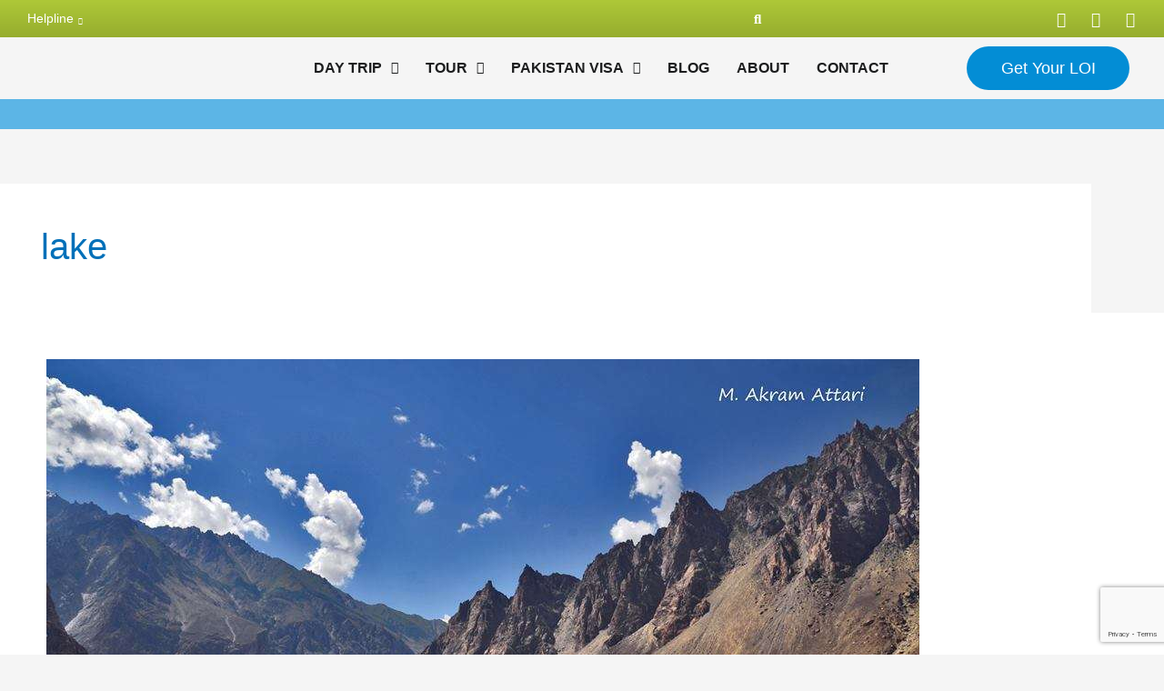

--- FILE ---
content_type: text/html; charset=UTF-8
request_url: https://adventureplanners.net/tag/lake/
body_size: 56287
content:
<!DOCTYPE html>
<html lang="en-US">
<head>
<meta charset="UTF-8">
<meta name="viewport" content="width=device-width, initial-scale=1">
	<link rel="profile" href="https://gmpg.org/xfn/11"> 
	<meta name='robots' content='index, follow, max-image-preview:large, max-snippet:-1, max-video-preview:-1' />

	<!-- This site is optimized with the Yoast SEO plugin v26.8 - https://yoast.com/product/yoast-seo-wordpress/ -->
	<title>lake Archives - Adventure Planners Pakistan</title>
	<link rel="canonical" href="https://adventureplanners.net/tag/lake/" />
	<meta property="og:locale" content="en_US" />
	<meta property="og:type" content="article" />
	<meta property="og:title" content="lake Archives - Adventure Planners Pakistan" />
	<meta property="og:url" content="https://adventureplanners.net/tag/lake/" />
	<meta property="og:site_name" content="Adventure Planners Pakistan" />
	<meta name="twitter:card" content="summary_large_image" />
	<script type="application/ld+json" class="yoast-schema-graph">{"@context":"https://schema.org","@graph":[{"@type":"CollectionPage","@id":"https://adventureplanners.net/tag/lake/","url":"https://adventureplanners.net/tag/lake/","name":"lake Archives - Adventure Planners Pakistan","isPartOf":{"@id":"https://adventureplanners.net/#website"},"primaryImageOfPage":{"@id":"https://adventureplanners.net/tag/lake/#primaryimage"},"image":{"@id":"https://adventureplanners.net/tag/lake/#primaryimage"},"thumbnailUrl":"https://adventureplanners.net/wp-content/uploads/2021/04/22046822_1534122226631410_8854734913182488307_n-2.jpg","breadcrumb":{"@id":"https://adventureplanners.net/tag/lake/#breadcrumb"},"inLanguage":"en-US"},{"@type":"ImageObject","inLanguage":"en-US","@id":"https://adventureplanners.net/tag/lake/#primaryimage","url":"https://adventureplanners.net/wp-content/uploads/2021/04/22046822_1534122226631410_8854734913182488307_n-2.jpg","contentUrl":"https://adventureplanners.net/wp-content/uploads/2021/04/22046822_1534122226631410_8854734913182488307_n-2.jpg","width":960,"height":635,"caption":"northern place in pakistan"},{"@type":"BreadcrumbList","@id":"https://adventureplanners.net/tag/lake/#breadcrumb","itemListElement":[{"@type":"ListItem","position":1,"name":"Home","item":"https://adventureplanners.net/"},{"@type":"ListItem","position":2,"name":"lake"}]},{"@type":"WebSite","@id":"https://adventureplanners.net/#website","url":"https://adventureplanners.net/","name":"Adventure Planners Pakistan","description":"Pakistan Motorbike, Luxury, Budget &amp; Balochistan Tours","publisher":{"@id":"https://adventureplanners.net/#organization"},"potentialAction":[{"@type":"SearchAction","target":{"@type":"EntryPoint","urlTemplate":"https://adventureplanners.net/?s={search_term_string}"},"query-input":{"@type":"PropertyValueSpecification","valueRequired":true,"valueName":"search_term_string"}}],"inLanguage":"en-US"},{"@type":"Organization","@id":"https://adventureplanners.net/#organization","name":"Adventure Planners Pakistan","url":"https://adventureplanners.net/","logo":{"@type":"ImageObject","inLanguage":"en-US","@id":"https://adventureplanners.net/#/schema/logo/image/","url":"https://adventureplanners.net/wp-content/uploads/2023/03/Adventure-Planners-Logo-1000x350-1.png","contentUrl":"https://adventureplanners.net/wp-content/uploads/2023/03/Adventure-Planners-Logo-1000x350-1.png","width":1000,"height":350,"caption":"Adventure Planners Pakistan"},"image":{"@id":"https://adventureplanners.net/#/schema/logo/image/"}}]}</script>
	<!-- / Yoast SEO plugin. -->


<link rel='dns-prefetch' href='//www.googletagmanager.com' />
<link rel='dns-prefetch' href='//stackpath.bootstrapcdn.com' />
<link rel="alternate" type="application/rss+xml" title="Adventure Planners Pakistan &raquo; Feed" href="https://adventureplanners.net/feed/" />
<link rel="alternate" type="application/rss+xml" title="Adventure Planners Pakistan &raquo; Comments Feed" href="https://adventureplanners.net/comments/feed/" />
<link rel="alternate" type="application/rss+xml" title="Adventure Planners Pakistan &raquo; lake Tag Feed" href="https://adventureplanners.net/tag/lake/feed/" />
<style id='wp-img-auto-sizes-contain-inline-css'>
img:is([sizes=auto i],[sizes^="auto," i]){contain-intrinsic-size:3000px 1500px}
/*# sourceURL=wp-img-auto-sizes-contain-inline-css */
</style>
<link rel='stylesheet' id='astra-theme-css-css' href='https://adventureplanners.net/wp-content/themes/astra/assets/css/minified/style.min.css?ver=4.12.1' media='all' />
<style id='astra-theme-css-inline-css'>
.ast-no-sidebar .entry-content .alignfull {margin-left: calc( -50vw + 50%);margin-right: calc( -50vw + 50%);max-width: 100vw;width: 100vw;}.ast-no-sidebar .entry-content .alignwide {margin-left: calc(-41vw + 50%);margin-right: calc(-41vw + 50%);max-width: unset;width: unset;}.ast-no-sidebar .entry-content .alignfull .alignfull,.ast-no-sidebar .entry-content .alignfull .alignwide,.ast-no-sidebar .entry-content .alignwide .alignfull,.ast-no-sidebar .entry-content .alignwide .alignwide,.ast-no-sidebar .entry-content .wp-block-column .alignfull,.ast-no-sidebar .entry-content .wp-block-column .alignwide{width: 100%;margin-left: auto;margin-right: auto;}.wp-block-gallery,.blocks-gallery-grid {margin: 0;}.wp-block-separator {max-width: 100px;}.wp-block-separator.is-style-wide,.wp-block-separator.is-style-dots {max-width: none;}.entry-content .has-2-columns .wp-block-column:first-child {padding-right: 10px;}.entry-content .has-2-columns .wp-block-column:last-child {padding-left: 10px;}@media (max-width: 782px) {.entry-content .wp-block-columns .wp-block-column {flex-basis: 100%;}.entry-content .has-2-columns .wp-block-column:first-child {padding-right: 0;}.entry-content .has-2-columns .wp-block-column:last-child {padding-left: 0;}}body .entry-content .wp-block-latest-posts {margin-left: 0;}body .entry-content .wp-block-latest-posts li {list-style: none;}.ast-no-sidebar .ast-container .entry-content .wp-block-latest-posts {margin-left: 0;}.ast-header-break-point .entry-content .alignwide {margin-left: auto;margin-right: auto;}.entry-content .blocks-gallery-item img {margin-bottom: auto;}.wp-block-pullquote {border-top: 4px solid #555d66;border-bottom: 4px solid #555d66;color: #40464d;}:root{--ast-post-nav-space:0;--ast-container-default-xlg-padding:6.67em;--ast-container-default-lg-padding:5.67em;--ast-container-default-slg-padding:4.34em;--ast-container-default-md-padding:3.34em;--ast-container-default-sm-padding:6.67em;--ast-container-default-xs-padding:2.4em;--ast-container-default-xxs-padding:1.4em;--ast-code-block-background:#EEEEEE;--ast-comment-inputs-background:#FAFAFA;--ast-normal-container-width:1200px;--ast-narrow-container-width:750px;--ast-blog-title-font-weight:normal;--ast-blog-meta-weight:inherit;--ast-global-color-primary:var(--ast-global-color-5);--ast-global-color-secondary:var(--ast-global-color-4);--ast-global-color-alternate-background:var(--ast-global-color-7);--ast-global-color-subtle-background:var(--ast-global-color-6);--ast-bg-style-guide:var( --ast-global-color-secondary,--ast-global-color-5 );--ast-shadow-style-guide:0px 0px 4px 0 #00000057;--ast-global-dark-bg-style:#fff;--ast-global-dark-lfs:#fbfbfb;--ast-widget-bg-color:#fafafa;--ast-wc-container-head-bg-color:#fbfbfb;--ast-title-layout-bg:#eeeeee;--ast-search-border-color:#e7e7e7;--ast-lifter-hover-bg:#e6e6e6;--ast-gallery-block-color:#000;--srfm-color-input-label:var(--ast-global-color-2);}html{font-size:93.75%;}a,.page-title{color:var(--ast-global-color-0);}a:hover,a:focus{color:var(--ast-global-color-1);}body,button,input,select,textarea,.ast-button,.ast-custom-button{font-family:-apple-system,BlinkMacSystemFont,Segoe UI,Roboto,Oxygen-Sans,Ubuntu,Cantarell,Helvetica Neue,sans-serif;font-weight:inherit;font-size:15px;font-size:1rem;line-height:var(--ast-body-line-height,1.65em);}blockquote{color:var(--ast-global-color-3);}.ast-site-identity .site-title a{color:var(--ast-global-color-2);}.site-title{font-size:35px;font-size:2.3333333333333rem;display:block;}.site-header .site-description{font-size:15px;font-size:1rem;display:none;}.entry-title{font-size:26px;font-size:1.7333333333333rem;}.archive .ast-article-post .ast-article-inner,.blog .ast-article-post .ast-article-inner,.archive .ast-article-post .ast-article-inner:hover,.blog .ast-article-post .ast-article-inner:hover{overflow:hidden;}h1,.entry-content :where(h1){font-size:40px;font-size:2.6666666666667rem;line-height:1.4em;}h2,.entry-content :where(h2){font-size:32px;font-size:2.1333333333333rem;line-height:1.3em;}h3,.entry-content :where(h3){font-size:26px;font-size:1.7333333333333rem;line-height:1.3em;}h4,.entry-content :where(h4){font-size:24px;font-size:1.6rem;line-height:1.2em;}h5,.entry-content :where(h5){font-size:20px;font-size:1.3333333333333rem;line-height:1.2em;}h6,.entry-content :where(h6){font-size:16px;font-size:1.0666666666667rem;line-height:1.25em;}::selection{background-color:var(--ast-global-color-0);color:#ffffff;}body,h1,h2,h3,h4,h5,h6,.entry-title a,.entry-content :where(h1,h2,h3,h4,h5,h6){color:var(--ast-global-color-3);}.tagcloud a:hover,.tagcloud a:focus,.tagcloud a.current-item{color:#ffffff;border-color:var(--ast-global-color-0);background-color:var(--ast-global-color-0);}input:focus,input[type="text"]:focus,input[type="email"]:focus,input[type="url"]:focus,input[type="password"]:focus,input[type="reset"]:focus,input[type="search"]:focus,textarea:focus{border-color:var(--ast-global-color-0);}input[type="radio"]:checked,input[type=reset],input[type="checkbox"]:checked,input[type="checkbox"]:hover:checked,input[type="checkbox"]:focus:checked,input[type=range]::-webkit-slider-thumb{border-color:var(--ast-global-color-0);background-color:var(--ast-global-color-0);box-shadow:none;}.site-footer a:hover + .post-count,.site-footer a:focus + .post-count{background:var(--ast-global-color-0);border-color:var(--ast-global-color-0);}.single .nav-links .nav-previous,.single .nav-links .nav-next{color:var(--ast-global-color-0);}.entry-meta,.entry-meta *{line-height:1.45;color:var(--ast-global-color-0);}.entry-meta a:not(.ast-button):hover,.entry-meta a:not(.ast-button):hover *,.entry-meta a:not(.ast-button):focus,.entry-meta a:not(.ast-button):focus *,.page-links > .page-link,.page-links .page-link:hover,.post-navigation a:hover{color:var(--ast-global-color-1);}#cat option,.secondary .calendar_wrap thead a,.secondary .calendar_wrap thead a:visited{color:var(--ast-global-color-0);}.secondary .calendar_wrap #today,.ast-progress-val span{background:var(--ast-global-color-0);}.secondary a:hover + .post-count,.secondary a:focus + .post-count{background:var(--ast-global-color-0);border-color:var(--ast-global-color-0);}.calendar_wrap #today > a{color:#ffffff;}.page-links .page-link,.single .post-navigation a{color:var(--ast-global-color-0);}.ast-search-menu-icon .search-form button.search-submit{padding:0 4px;}.ast-search-menu-icon form.search-form{padding-right:0;}.ast-header-search .ast-search-menu-icon.ast-dropdown-active .search-form,.ast-header-search .ast-search-menu-icon.ast-dropdown-active .search-field:focus{transition:all 0.2s;}.search-form input.search-field:focus{outline:none;}.widget-title,.widget .wp-block-heading{font-size:21px;font-size:1.4rem;color:var(--ast-global-color-3);}.ast-search-menu-icon.slide-search a:focus-visible:focus-visible,.astra-search-icon:focus-visible,#close:focus-visible,a:focus-visible,.ast-menu-toggle:focus-visible,.site .skip-link:focus-visible,.wp-block-loginout input:focus-visible,.wp-block-search.wp-block-search__button-inside .wp-block-search__inside-wrapper,.ast-header-navigation-arrow:focus-visible,.ast-orders-table__row .ast-orders-table__cell:focus-visible,a#ast-apply-coupon:focus-visible,#ast-apply-coupon:focus-visible,#close:focus-visible,.button.search-submit:focus-visible,#search_submit:focus,.normal-search:focus-visible,.ast-header-account-wrap:focus-visible,.astra-cart-drawer-close:focus,.ast-single-variation:focus,.ast-button:focus,.ast-builder-button-wrap:has(.ast-custom-button-link:focus),.ast-builder-button-wrap .ast-custom-button-link:focus{outline-style:dotted;outline-color:inherit;outline-width:thin;}input:focus,input[type="text"]:focus,input[type="email"]:focus,input[type="url"]:focus,input[type="password"]:focus,input[type="reset"]:focus,input[type="search"]:focus,input[type="number"]:focus,textarea:focus,.wp-block-search__input:focus,[data-section="section-header-mobile-trigger"] .ast-button-wrap .ast-mobile-menu-trigger-minimal:focus,.ast-mobile-popup-drawer.active .menu-toggle-close:focus,#ast-scroll-top:focus,#coupon_code:focus,#ast-coupon-code:focus{border-style:dotted;border-color:inherit;border-width:thin;}input{outline:none;}.main-header-menu .menu-link,.ast-header-custom-item a{color:var(--ast-global-color-3);}.main-header-menu .menu-item:hover > .menu-link,.main-header-menu .menu-item:hover > .ast-menu-toggle,.main-header-menu .ast-masthead-custom-menu-items a:hover,.main-header-menu .menu-item.focus > .menu-link,.main-header-menu .menu-item.focus > .ast-menu-toggle,.main-header-menu .current-menu-item > .menu-link,.main-header-menu .current-menu-ancestor > .menu-link,.main-header-menu .current-menu-item > .ast-menu-toggle,.main-header-menu .current-menu-ancestor > .ast-menu-toggle{color:var(--ast-global-color-0);}.header-main-layout-3 .ast-main-header-bar-alignment{margin-right:auto;}.header-main-layout-2 .site-header-section-left .ast-site-identity{text-align:left;}.ast-logo-title-inline .site-logo-img{padding-right:1em;}.site-logo-img img{ transition:all 0.2s linear;}body .ast-oembed-container *{position:absolute;top:0;width:100%;height:100%;left:0;}body .wp-block-embed-pocket-casts .ast-oembed-container *{position:unset;}.ast-header-break-point .ast-mobile-menu-buttons-minimal.menu-toggle{background:transparent;color:var(--ast-global-color-0);}.ast-header-break-point .ast-mobile-menu-buttons-outline.menu-toggle{background:transparent;border:1px solid var(--ast-global-color-0);color:var(--ast-global-color-0);}.ast-header-break-point .ast-mobile-menu-buttons-fill.menu-toggle{background:var(--ast-global-color-0);}.ast-single-post-featured-section + article {margin-top: 2em;}.site-content .ast-single-post-featured-section img {width: 100%;overflow: hidden;object-fit: cover;}.site > .ast-single-related-posts-container {margin-top: 0;}@media (min-width: 922px) {.ast-desktop .ast-container--narrow {max-width: var(--ast-narrow-container-width);margin: 0 auto;}}.footer-adv .footer-adv-overlay{border-top-style:solid;border-top-color:#7a7a7a;}.wp-block-buttons.aligncenter{justify-content:center;}@media (min-width:1200px){.ast-separate-container.ast-right-sidebar .entry-content .wp-block-image.alignfull,.ast-separate-container.ast-left-sidebar .entry-content .wp-block-image.alignfull,.ast-separate-container.ast-right-sidebar .entry-content .wp-block-cover.alignfull,.ast-separate-container.ast-left-sidebar .entry-content .wp-block-cover.alignfull{margin-left:-6.67em;margin-right:-6.67em;max-width:unset;width:unset;}.ast-separate-container.ast-right-sidebar .entry-content .wp-block-image.alignwide,.ast-separate-container.ast-left-sidebar .entry-content .wp-block-image.alignwide,.ast-separate-container.ast-right-sidebar .entry-content .wp-block-cover.alignwide,.ast-separate-container.ast-left-sidebar .entry-content .wp-block-cover.alignwide{margin-left:-20px;margin-right:-20px;max-width:unset;width:unset;}}@media (min-width:1200px){.wp-block-group .has-background{padding:20px;}}@media (min-width:1200px){.ast-no-sidebar.ast-separate-container .entry-content .wp-block-group.alignwide,.ast-no-sidebar.ast-separate-container .entry-content .wp-block-cover.alignwide{margin-left:-20px;margin-right:-20px;padding-left:20px;padding-right:20px;}.ast-no-sidebar.ast-separate-container .entry-content .wp-block-cover.alignfull,.ast-no-sidebar.ast-separate-container .entry-content .wp-block-group.alignfull{margin-left:-6.67em;margin-right:-6.67em;padding-left:6.67em;padding-right:6.67em;}}@media (min-width:1200px){.wp-block-cover-image.alignwide .wp-block-cover__inner-container,.wp-block-cover.alignwide .wp-block-cover__inner-container,.wp-block-cover-image.alignfull .wp-block-cover__inner-container,.wp-block-cover.alignfull .wp-block-cover__inner-container{width:100%;}}.wp-block-columns{margin-bottom:unset;}.wp-block-image.size-full{margin:2rem 0;}.wp-block-separator.has-background{padding:0;}.wp-block-gallery{margin-bottom:1.6em;}.wp-block-group{padding-top:4em;padding-bottom:4em;}.wp-block-group__inner-container .wp-block-columns:last-child,.wp-block-group__inner-container :last-child,.wp-block-table table{margin-bottom:0;}.blocks-gallery-grid{width:100%;}.wp-block-navigation-link__content{padding:5px 0;}.wp-block-group .wp-block-group .has-text-align-center,.wp-block-group .wp-block-column .has-text-align-center{max-width:100%;}.has-text-align-center{margin:0 auto;}@media (min-width:1200px){.wp-block-cover__inner-container,.alignwide .wp-block-group__inner-container,.alignfull .wp-block-group__inner-container{max-width:1200px;margin:0 auto;}.wp-block-group.alignnone,.wp-block-group.aligncenter,.wp-block-group.alignleft,.wp-block-group.alignright,.wp-block-group.alignwide,.wp-block-columns.alignwide{margin:2rem 0 1rem 0;}}@media (max-width:1200px){.wp-block-group{padding:3em;}.wp-block-group .wp-block-group{padding:1.5em;}.wp-block-columns,.wp-block-column{margin:1rem 0;}}@media (min-width:921px){.wp-block-columns .wp-block-group{padding:2em;}}@media (max-width:544px){.wp-block-cover-image .wp-block-cover__inner-container,.wp-block-cover .wp-block-cover__inner-container{width:unset;}.wp-block-cover,.wp-block-cover-image{padding:2em 0;}.wp-block-group,.wp-block-cover{padding:2em;}.wp-block-media-text__media img,.wp-block-media-text__media video{width:unset;max-width:100%;}.wp-block-media-text.has-background .wp-block-media-text__content{padding:1em;}}.wp-block-image.aligncenter{margin-left:auto;margin-right:auto;}.wp-block-table.aligncenter{margin-left:auto;margin-right:auto;}@media (min-width:544px){.entry-content .wp-block-media-text.has-media-on-the-right .wp-block-media-text__content{padding:0 8% 0 0;}.entry-content .wp-block-media-text .wp-block-media-text__content{padding:0 0 0 8%;}.ast-plain-container .site-content .entry-content .has-custom-content-position.is-position-bottom-left > *,.ast-plain-container .site-content .entry-content .has-custom-content-position.is-position-bottom-right > *,.ast-plain-container .site-content .entry-content .has-custom-content-position.is-position-top-left > *,.ast-plain-container .site-content .entry-content .has-custom-content-position.is-position-top-right > *,.ast-plain-container .site-content .entry-content .has-custom-content-position.is-position-center-right > *,.ast-plain-container .site-content .entry-content .has-custom-content-position.is-position-center-left > *{margin:0;}}@media (max-width:544px){.entry-content .wp-block-media-text .wp-block-media-text__content{padding:8% 0;}.wp-block-media-text .wp-block-media-text__media img{width:auto;max-width:100%;}}.wp-block-buttons .wp-block-button.is-style-outline .wp-block-button__link.wp-element-button,.ast-outline-button,.wp-block-uagb-buttons-child .uagb-buttons-repeater.ast-outline-button{border-top-width:2px;border-right-width:2px;border-bottom-width:2px;border-left-width:2px;font-family:inherit;font-weight:inherit;line-height:1em;}.wp-block-button .wp-block-button__link.wp-element-button.is-style-outline:not(.has-background),.wp-block-button.is-style-outline>.wp-block-button__link.wp-element-button:not(.has-background),.ast-outline-button{background-color:transparent;}.entry-content[data-ast-blocks-layout] > figure{margin-bottom:1em;}.elementor-widget-container .elementor-loop-container .e-loop-item[data-elementor-type="loop-item"]{width:100%;}@media (max-width:921px){.ast-left-sidebar #content > .ast-container{display:flex;flex-direction:column-reverse;width:100%;}.ast-separate-container .ast-article-post,.ast-separate-container .ast-article-single{padding:1.5em 2.14em;}.ast-author-box img.avatar{margin:20px 0 0 0;}}@media (min-width:922px){.ast-separate-container.ast-right-sidebar #primary,.ast-separate-container.ast-left-sidebar #primary{border:0;}.search-no-results.ast-separate-container #primary{margin-bottom:4em;}}.wp-block-button .wp-block-button__link{color:#ffffff;}.wp-block-button .wp-block-button__link:hover,.wp-block-button .wp-block-button__link:focus{color:#ffffff;background-color:var(--ast-global-color-1);border-color:var(--ast-global-color-1);}.elementor-widget-heading h1.elementor-heading-title{line-height:1.4em;}.elementor-widget-heading h2.elementor-heading-title{line-height:1.3em;}.elementor-widget-heading h3.elementor-heading-title{line-height:1.3em;}.elementor-widget-heading h4.elementor-heading-title{line-height:1.2em;}.elementor-widget-heading h5.elementor-heading-title{line-height:1.2em;}.elementor-widget-heading h6.elementor-heading-title{line-height:1.25em;}.wp-block-button .wp-block-button__link{border-top-width:0;border-right-width:0;border-left-width:0;border-bottom-width:0;border-color:var(--ast-global-color-0);background-color:var(--ast-global-color-0);color:#ffffff;font-family:inherit;font-weight:inherit;line-height:1em;padding-top:10px;padding-right:40px;padding-bottom:10px;padding-left:40px;}.menu-toggle,button,.ast-button,.ast-custom-button,.button,input#submit,input[type="button"],input[type="submit"],input[type="reset"]{border-style:solid;border-top-width:0;border-right-width:0;border-left-width:0;border-bottom-width:0;color:#ffffff;border-color:var(--ast-global-color-0);background-color:var(--ast-global-color-0);padding-top:10px;padding-right:40px;padding-bottom:10px;padding-left:40px;font-family:inherit;font-weight:inherit;line-height:1em;}button:focus,.menu-toggle:hover,button:hover,.ast-button:hover,.ast-custom-button:hover .button:hover,.ast-custom-button:hover ,input[type=reset]:hover,input[type=reset]:focus,input#submit:hover,input#submit:focus,input[type="button"]:hover,input[type="button"]:focus,input[type="submit"]:hover,input[type="submit"]:focus{color:#ffffff;background-color:var(--ast-global-color-1);border-color:var(--ast-global-color-1);}@media (max-width:921px){.ast-mobile-header-stack .main-header-bar .ast-search-menu-icon{display:inline-block;}.ast-header-break-point.ast-header-custom-item-outside .ast-mobile-header-stack .main-header-bar .ast-search-icon{margin:0;}.ast-comment-avatar-wrap img{max-width:2.5em;}.ast-comment-meta{padding:0 1.8888em 1.3333em;}.ast-separate-container .ast-comment-list li.depth-1{padding:1.5em 2.14em;}.ast-separate-container .comment-respond{padding:2em 2.14em;}}@media (min-width:544px){.ast-container{max-width:100%;}}@media (max-width:544px){.ast-separate-container .ast-article-post,.ast-separate-container .ast-article-single,.ast-separate-container .comments-title,.ast-separate-container .ast-archive-description{padding:1.5em 1em;}.ast-separate-container #content .ast-container{padding-left:0.54em;padding-right:0.54em;}.ast-separate-container .ast-comment-list .bypostauthor{padding:.5em;}.ast-search-menu-icon.ast-dropdown-active .search-field{width:170px;}.site-branding img,.site-header .site-logo-img .custom-logo-link img{max-width:100%;}} #ast-mobile-header .ast-site-header-cart-li a{pointer-events:none;}.ast-no-sidebar.ast-separate-container .entry-content .alignfull {margin-left: -6.67em;margin-right: -6.67em;width: auto;}@media (max-width: 1200px) {.ast-no-sidebar.ast-separate-container .entry-content .alignfull {margin-left: -2.4em;margin-right: -2.4em;}}@media (max-width: 768px) {.ast-no-sidebar.ast-separate-container .entry-content .alignfull {margin-left: -2.14em;margin-right: -2.14em;}}@media (max-width: 544px) {.ast-no-sidebar.ast-separate-container .entry-content .alignfull {margin-left: -1em;margin-right: -1em;}}.ast-no-sidebar.ast-separate-container .entry-content .alignwide {margin-left: -20px;margin-right: -20px;}.ast-no-sidebar.ast-separate-container .entry-content .wp-block-column .alignfull,.ast-no-sidebar.ast-separate-container .entry-content .wp-block-column .alignwide {margin-left: auto;margin-right: auto;width: 100%;}@media (max-width:921px){.site-title{display:block;}.site-header .site-description{display:none;}h1,.entry-content :where(h1){font-size:30px;}h2,.entry-content :where(h2){font-size:25px;}h3,.entry-content :where(h3){font-size:20px;}}@media (max-width:544px){.site-title{display:block;}.site-header .site-description{display:none;}h1,.entry-content :where(h1){font-size:30px;}h2,.entry-content :where(h2){font-size:25px;}h3,.entry-content :where(h3){font-size:20px;}}@media (max-width:921px){html{font-size:85.5%;}}@media (max-width:544px){html{font-size:85.5%;}}@media (min-width:922px){.ast-container{max-width:1240px;}}@font-face {font-family: "Astra";src: url(https://adventureplanners.net/wp-content/themes/astra/assets/fonts/astra.woff) format("woff"),url(https://adventureplanners.net/wp-content/themes/astra/assets/fonts/astra.ttf) format("truetype"),url(https://adventureplanners.net/wp-content/themes/astra/assets/fonts/astra.svg#astra) format("svg");font-weight: normal;font-style: normal;font-display: fallback;}@media (max-width:921px) {.main-header-bar .main-header-bar-navigation{display:none;}}.ast-blog-layout-classic-grid .ast-article-inner{box-shadow:0px 6px 15px -2px rgba(16,24,40,0.05);}.ast-separate-container .ast-blog-layout-classic-grid .ast-article-inner,.ast-plain-container .ast-blog-layout-classic-grid .ast-article-inner{height:100%;}.ast-blog-layout-6-grid .ast-blog-featured-section:before { content: ""; }.cat-links.badge a,.tags-links.badge a {padding: 4px 8px;border-radius: 3px;font-weight: 400;}.cat-links.underline a,.tags-links.underline a{text-decoration: underline;}.ast-desktop .main-header-menu.submenu-with-border .sub-menu,.ast-desktop .main-header-menu.submenu-with-border .astra-full-megamenu-wrapper{border-color:var(--ast-global-color-0);}.ast-desktop .main-header-menu.submenu-with-border .sub-menu{border-top-width:2px;border-style:solid;}.ast-desktop .main-header-menu.submenu-with-border .sub-menu .sub-menu{top:-2px;}.ast-desktop .main-header-menu.submenu-with-border .sub-menu .menu-link,.ast-desktop .main-header-menu.submenu-with-border .children .menu-link{border-bottom-width:0px;border-style:solid;border-color:#eaeaea;}@media (min-width:922px){.main-header-menu .sub-menu .menu-item.ast-left-align-sub-menu:hover > .sub-menu,.main-header-menu .sub-menu .menu-item.ast-left-align-sub-menu.focus > .sub-menu{margin-left:-0px;}}.ast-small-footer{border-top-style:solid;border-top-width:1px;border-top-color:#7a7a7a;}.ast-small-footer-wrap{text-align:center;}.site .comments-area{padding-bottom:3em;}.ast-header-break-point.ast-header-custom-item-inside .main-header-bar .main-header-bar-navigation .ast-search-icon {display: none;}.ast-header-break-point.ast-header-custom-item-inside .main-header-bar .ast-search-menu-icon .search-form {padding: 0;display: block;overflow: hidden;}.ast-header-break-point .ast-header-custom-item .widget:last-child {margin-bottom: 1em;}.ast-header-custom-item .widget {margin: 0.5em;display: inline-block;vertical-align: middle;}.ast-header-custom-item .widget p {margin-bottom: 0;}.ast-header-custom-item .widget li {width: auto;}.ast-header-custom-item-inside .button-custom-menu-item .menu-link {display: none;}.ast-header-custom-item-inside.ast-header-break-point .button-custom-menu-item .ast-custom-button-link {display: none;}.ast-header-custom-item-inside.ast-header-break-point .button-custom-menu-item .menu-link {display: block;}.ast-header-break-point.ast-header-custom-item-outside .main-header-bar .ast-search-icon {margin-right: 1em;}.ast-header-break-point.ast-header-custom-item-inside .main-header-bar .ast-search-menu-icon .search-field,.ast-header-break-point.ast-header-custom-item-inside .main-header-bar .ast-search-menu-icon.ast-inline-search .search-field {width: 100%;padding-right: 5.5em;}.ast-header-break-point.ast-header-custom-item-inside .main-header-bar .ast-search-menu-icon .search-submit {display: block;position: absolute;height: 100%;top: 0;right: 0;padding: 0 1em;border-radius: 0;}.ast-header-break-point .ast-header-custom-item .ast-masthead-custom-menu-items {padding-left: 20px;padding-right: 20px;margin-bottom: 1em;margin-top: 1em;}.ast-header-custom-item-inside.ast-header-break-point .button-custom-menu-item {padding-left: 0;padding-right: 0;margin-top: 0;margin-bottom: 0;}.astra-icon-down_arrow::after {content: "\e900";font-family: Astra;}.astra-icon-close::after {content: "\e5cd";font-family: Astra;}.astra-icon-drag_handle::after {content: "\e25d";font-family: Astra;}.astra-icon-format_align_justify::after {content: "\e235";font-family: Astra;}.astra-icon-menu::after {content: "\e5d2";font-family: Astra;}.astra-icon-reorder::after {content: "\e8fe";font-family: Astra;}.astra-icon-search::after {content: "\e8b6";font-family: Astra;}.astra-icon-zoom_in::after {content: "\e56b";font-family: Astra;}.astra-icon-check-circle::after {content: "\e901";font-family: Astra;}.astra-icon-shopping-cart::after {content: "\f07a";font-family: Astra;}.astra-icon-shopping-bag::after {content: "\f290";font-family: Astra;}.astra-icon-shopping-basket::after {content: "\f291";font-family: Astra;}.astra-icon-circle-o::after {content: "\e903";font-family: Astra;}.astra-icon-certificate::after {content: "\e902";font-family: Astra;}blockquote {padding: 1.2em;}:root .has-ast-global-color-0-color{color:var(--ast-global-color-0);}:root .has-ast-global-color-0-background-color{background-color:var(--ast-global-color-0);}:root .wp-block-button .has-ast-global-color-0-color{color:var(--ast-global-color-0);}:root .wp-block-button .has-ast-global-color-0-background-color{background-color:var(--ast-global-color-0);}:root .has-ast-global-color-1-color{color:var(--ast-global-color-1);}:root .has-ast-global-color-1-background-color{background-color:var(--ast-global-color-1);}:root .wp-block-button .has-ast-global-color-1-color{color:var(--ast-global-color-1);}:root .wp-block-button .has-ast-global-color-1-background-color{background-color:var(--ast-global-color-1);}:root .has-ast-global-color-2-color{color:var(--ast-global-color-2);}:root .has-ast-global-color-2-background-color{background-color:var(--ast-global-color-2);}:root .wp-block-button .has-ast-global-color-2-color{color:var(--ast-global-color-2);}:root .wp-block-button .has-ast-global-color-2-background-color{background-color:var(--ast-global-color-2);}:root .has-ast-global-color-3-color{color:var(--ast-global-color-3);}:root .has-ast-global-color-3-background-color{background-color:var(--ast-global-color-3);}:root .wp-block-button .has-ast-global-color-3-color{color:var(--ast-global-color-3);}:root .wp-block-button .has-ast-global-color-3-background-color{background-color:var(--ast-global-color-3);}:root .has-ast-global-color-4-color{color:var(--ast-global-color-4);}:root .has-ast-global-color-4-background-color{background-color:var(--ast-global-color-4);}:root .wp-block-button .has-ast-global-color-4-color{color:var(--ast-global-color-4);}:root .wp-block-button .has-ast-global-color-4-background-color{background-color:var(--ast-global-color-4);}:root .has-ast-global-color-5-color{color:var(--ast-global-color-5);}:root .has-ast-global-color-5-background-color{background-color:var(--ast-global-color-5);}:root .wp-block-button .has-ast-global-color-5-color{color:var(--ast-global-color-5);}:root .wp-block-button .has-ast-global-color-5-background-color{background-color:var(--ast-global-color-5);}:root .has-ast-global-color-6-color{color:var(--ast-global-color-6);}:root .has-ast-global-color-6-background-color{background-color:var(--ast-global-color-6);}:root .wp-block-button .has-ast-global-color-6-color{color:var(--ast-global-color-6);}:root .wp-block-button .has-ast-global-color-6-background-color{background-color:var(--ast-global-color-6);}:root .has-ast-global-color-7-color{color:var(--ast-global-color-7);}:root .has-ast-global-color-7-background-color{background-color:var(--ast-global-color-7);}:root .wp-block-button .has-ast-global-color-7-color{color:var(--ast-global-color-7);}:root .wp-block-button .has-ast-global-color-7-background-color{background-color:var(--ast-global-color-7);}:root .has-ast-global-color-8-color{color:var(--ast-global-color-8);}:root .has-ast-global-color-8-background-color{background-color:var(--ast-global-color-8);}:root .wp-block-button .has-ast-global-color-8-color{color:var(--ast-global-color-8);}:root .wp-block-button .has-ast-global-color-8-background-color{background-color:var(--ast-global-color-8);}:root{--ast-global-color-0:#0170B9;--ast-global-color-1:#3a3a3a;--ast-global-color-2:#3a3a3a;--ast-global-color-3:#4B4F58;--ast-global-color-4:#F5F5F5;--ast-global-color-5:#FFFFFF;--ast-global-color-6:#E5E5E5;--ast-global-color-7:#424242;--ast-global-color-8:#000000;}:root {--ast-border-color : #dddddd;}.ast-archive-entry-banner {-js-display: flex;display: flex;flex-direction: column;justify-content: center;text-align: center;position: relative;background: var(--ast-title-layout-bg);}.ast-archive-entry-banner[data-banner-width-type="custom"] {margin: 0 auto;width: 100%;}.ast-archive-entry-banner[data-banner-layout="layout-1"] {background: inherit;padding: 20px 0;text-align: left;}body.archive .ast-archive-description{max-width:1200px;width:100%;text-align:left;padding-top:3em;padding-right:3em;padding-bottom:3em;padding-left:3em;}body.archive .ast-archive-description .ast-archive-title,body.archive .ast-archive-description .ast-archive-title *{font-size:40px;font-size:2.6666666666667rem;}body.archive .ast-archive-description > *:not(:last-child){margin-bottom:10px;}@media (max-width:921px){body.archive .ast-archive-description{text-align:left;}}@media (max-width:544px){body.archive .ast-archive-description{text-align:left;}}.ast-breadcrumbs .trail-browse,.ast-breadcrumbs .trail-items,.ast-breadcrumbs .trail-items li{display:inline-block;margin:0;padding:0;border:none;background:inherit;text-indent:0;text-decoration:none;}.ast-breadcrumbs .trail-browse{font-size:inherit;font-style:inherit;font-weight:inherit;color:inherit;}.ast-breadcrumbs .trail-items{list-style:none;}.trail-items li::after{padding:0 0.3em;content:"\00bb";}.trail-items li:last-of-type::after{display:none;}h1,h2,h3,h4,h5,h6,.entry-content :where(h1,h2,h3,h4,h5,h6){color:var(--ast-global-color-2);}.elementor-widget-heading .elementor-heading-title{margin:0;}.elementor-page .ast-menu-toggle{color:unset !important;background:unset !important;}.elementor-post.elementor-grid-item.hentry{margin-bottom:0;}.woocommerce div.product .elementor-element.elementor-products-grid .related.products ul.products li.product,.elementor-element .elementor-wc-products .woocommerce[class*='columns-'] ul.products li.product{width:auto;margin:0;float:none;}body .elementor hr{background-color:#ccc;margin:0;}.ast-left-sidebar .elementor-section.elementor-section-stretched,.ast-right-sidebar .elementor-section.elementor-section-stretched{max-width:100%;left:0 !important;}.elementor-posts-container [CLASS*="ast-width-"]{width:100%;}.elementor-template-full-width .ast-container{display:block;}.elementor-screen-only,.screen-reader-text,.screen-reader-text span,.ui-helper-hidden-accessible{top:0 !important;}@media (max-width:544px){.elementor-element .elementor-wc-products .woocommerce[class*="columns-"] ul.products li.product{width:auto;margin:0;}.elementor-element .woocommerce .woocommerce-result-count{float:none;}}.ast-header-break-point .main-header-bar{border-bottom-width:1px;}@media (min-width:922px){.main-header-bar{border-bottom-width:1px;}}.main-header-menu .menu-item, #astra-footer-menu .menu-item, .main-header-bar .ast-masthead-custom-menu-items{-js-display:flex;display:flex;-webkit-box-pack:center;-webkit-justify-content:center;-moz-box-pack:center;-ms-flex-pack:center;justify-content:center;-webkit-box-orient:vertical;-webkit-box-direction:normal;-webkit-flex-direction:column;-moz-box-orient:vertical;-moz-box-direction:normal;-ms-flex-direction:column;flex-direction:column;}.main-header-menu > .menu-item > .menu-link, #astra-footer-menu > .menu-item > .menu-link{height:100%;-webkit-box-align:center;-webkit-align-items:center;-moz-box-align:center;-ms-flex-align:center;align-items:center;-js-display:flex;display:flex;}.ast-primary-menu-disabled .main-header-bar .ast-masthead-custom-menu-items{flex:unset;}.main-header-menu .sub-menu .menu-item.menu-item-has-children > .menu-link:after{position:absolute;right:1em;top:50%;transform:translate(0,-50%) rotate(270deg);}.ast-header-break-point .main-header-bar .main-header-bar-navigation .page_item_has_children > .ast-menu-toggle::before, .ast-header-break-point .main-header-bar .main-header-bar-navigation .menu-item-has-children > .ast-menu-toggle::before, .ast-mobile-popup-drawer .main-header-bar-navigation .menu-item-has-children>.ast-menu-toggle::before, .ast-header-break-point .ast-mobile-header-wrap .main-header-bar-navigation .menu-item-has-children > .ast-menu-toggle::before{font-weight:bold;content:"\e900";font-family:Astra;text-decoration:inherit;display:inline-block;}.ast-header-break-point .main-navigation ul.sub-menu .menu-item .menu-link:before{content:"\e900";font-family:Astra;font-size:.65em;text-decoration:inherit;display:inline-block;transform:translate(0, -2px) rotateZ(270deg);margin-right:5px;}.widget_search .search-form:after{font-family:Astra;font-size:1.2em;font-weight:normal;content:"\e8b6";position:absolute;top:50%;right:15px;transform:translate(0, -50%);}.astra-search-icon::before{content:"\e8b6";font-family:Astra;font-style:normal;font-weight:normal;text-decoration:inherit;text-align:center;-webkit-font-smoothing:antialiased;-moz-osx-font-smoothing:grayscale;z-index:3;}.main-header-bar .main-header-bar-navigation .page_item_has_children > a:after, .main-header-bar .main-header-bar-navigation .menu-item-has-children > a:after, .menu-item-has-children .ast-header-navigation-arrow:after{content:"\e900";display:inline-block;font-family:Astra;font-size:.6rem;font-weight:bold;text-rendering:auto;-webkit-font-smoothing:antialiased;-moz-osx-font-smoothing:grayscale;margin-left:10px;line-height:normal;}.menu-item-has-children .sub-menu .ast-header-navigation-arrow:after{margin-left:0;}.ast-mobile-popup-drawer .main-header-bar-navigation .ast-submenu-expanded>.ast-menu-toggle::before{transform:rotateX(180deg);}.ast-header-break-point .main-header-bar-navigation .menu-item-has-children > .menu-link:after{display:none;}@media (min-width:922px){.ast-builder-menu .main-navigation > ul > li:last-child a{margin-right:0;}}.ast-separate-container .ast-article-inner{background-color:transparent;background-image:none;}.ast-separate-container .ast-article-post{background-color:var(--ast-global-color-5);}@media (max-width:921px){.ast-separate-container .ast-article-post{background-color:var(--ast-global-color-5);}}@media (max-width:544px){.ast-separate-container .ast-article-post{background-color:var(--ast-global-color-5);}}.ast-separate-container .ast-article-single:not(.ast-related-post), .ast-separate-container .error-404, .ast-separate-container .no-results, .single.ast-separate-container  .ast-author-meta, .ast-separate-container .related-posts-title-wrapper, .ast-separate-container .comments-count-wrapper, .ast-box-layout.ast-plain-container .site-content, .ast-padded-layout.ast-plain-container .site-content, .ast-separate-container .ast-archive-description, .ast-separate-container .comments-area .comment-respond, .ast-separate-container .comments-area .ast-comment-list li, .ast-separate-container .comments-area .comments-title{background-color:var(--ast-global-color-5);}@media (max-width:921px){.ast-separate-container .ast-article-single:not(.ast-related-post), .ast-separate-container .error-404, .ast-separate-container .no-results, .single.ast-separate-container  .ast-author-meta, .ast-separate-container .related-posts-title-wrapper, .ast-separate-container .comments-count-wrapper, .ast-box-layout.ast-plain-container .site-content, .ast-padded-layout.ast-plain-container .site-content, .ast-separate-container .ast-archive-description{background-color:var(--ast-global-color-5);}}@media (max-width:544px){.ast-separate-container .ast-article-single:not(.ast-related-post), .ast-separate-container .error-404, .ast-separate-container .no-results, .single.ast-separate-container  .ast-author-meta, .ast-separate-container .related-posts-title-wrapper, .ast-separate-container .comments-count-wrapper, .ast-box-layout.ast-plain-container .site-content, .ast-padded-layout.ast-plain-container .site-content, .ast-separate-container .ast-archive-description{background-color:var(--ast-global-color-5);}}.ast-separate-container.ast-two-container #secondary .widget{background-color:var(--ast-global-color-5);}@media (max-width:921px){.ast-separate-container.ast-two-container #secondary .widget{background-color:var(--ast-global-color-5);}}@media (max-width:544px){.ast-separate-container.ast-two-container #secondary .widget{background-color:var(--ast-global-color-5);}}:root{--e-global-color-astglobalcolor0:#0170B9;--e-global-color-astglobalcolor1:#3a3a3a;--e-global-color-astglobalcolor2:#3a3a3a;--e-global-color-astglobalcolor3:#4B4F58;--e-global-color-astglobalcolor4:#F5F5F5;--e-global-color-astglobalcolor5:#FFFFFF;--e-global-color-astglobalcolor6:#E5E5E5;--e-global-color-astglobalcolor7:#424242;--e-global-color-astglobalcolor8:#000000;}
/*# sourceURL=astra-theme-css-inline-css */
</style>
<link rel='stylesheet' id='hfe-widgets-style-css' href='https://adventureplanners.net/wp-content/plugins/header-footer-elementor/inc/widgets-css/frontend.css?ver=2.8.2' media='all' />
<style id='wp-emoji-styles-inline-css'>

	img.wp-smiley, img.emoji {
		display: inline !important;
		border: none !important;
		box-shadow: none !important;
		height: 1em !important;
		width: 1em !important;
		margin: 0 0.07em !important;
		vertical-align: -0.1em !important;
		background: none !important;
		padding: 0 !important;
	}
/*# sourceURL=wp-emoji-styles-inline-css */
</style>
<link rel='stylesheet' id='wp-block-library-css' href='https://adventureplanners.net/wp-includes/css/dist/block-library/style.min.css?ver=cd0bf2fe96028c53257f1d2a27946724' media='all' />
<style id='global-styles-inline-css'>
:root{--wp--preset--aspect-ratio--square: 1;--wp--preset--aspect-ratio--4-3: 4/3;--wp--preset--aspect-ratio--3-4: 3/4;--wp--preset--aspect-ratio--3-2: 3/2;--wp--preset--aspect-ratio--2-3: 2/3;--wp--preset--aspect-ratio--16-9: 16/9;--wp--preset--aspect-ratio--9-16: 9/16;--wp--preset--color--black: #000000;--wp--preset--color--cyan-bluish-gray: #abb8c3;--wp--preset--color--white: #ffffff;--wp--preset--color--pale-pink: #f78da7;--wp--preset--color--vivid-red: #cf2e2e;--wp--preset--color--luminous-vivid-orange: #ff6900;--wp--preset--color--luminous-vivid-amber: #fcb900;--wp--preset--color--light-green-cyan: #7bdcb5;--wp--preset--color--vivid-green-cyan: #00d084;--wp--preset--color--pale-cyan-blue: #8ed1fc;--wp--preset--color--vivid-cyan-blue: #0693e3;--wp--preset--color--vivid-purple: #9b51e0;--wp--preset--color--ast-global-color-0: var(--ast-global-color-0);--wp--preset--color--ast-global-color-1: var(--ast-global-color-1);--wp--preset--color--ast-global-color-2: var(--ast-global-color-2);--wp--preset--color--ast-global-color-3: var(--ast-global-color-3);--wp--preset--color--ast-global-color-4: var(--ast-global-color-4);--wp--preset--color--ast-global-color-5: var(--ast-global-color-5);--wp--preset--color--ast-global-color-6: var(--ast-global-color-6);--wp--preset--color--ast-global-color-7: var(--ast-global-color-7);--wp--preset--color--ast-global-color-8: var(--ast-global-color-8);--wp--preset--gradient--vivid-cyan-blue-to-vivid-purple: linear-gradient(135deg,rgb(6,147,227) 0%,rgb(155,81,224) 100%);--wp--preset--gradient--light-green-cyan-to-vivid-green-cyan: linear-gradient(135deg,rgb(122,220,180) 0%,rgb(0,208,130) 100%);--wp--preset--gradient--luminous-vivid-amber-to-luminous-vivid-orange: linear-gradient(135deg,rgb(252,185,0) 0%,rgb(255,105,0) 100%);--wp--preset--gradient--luminous-vivid-orange-to-vivid-red: linear-gradient(135deg,rgb(255,105,0) 0%,rgb(207,46,46) 100%);--wp--preset--gradient--very-light-gray-to-cyan-bluish-gray: linear-gradient(135deg,rgb(238,238,238) 0%,rgb(169,184,195) 100%);--wp--preset--gradient--cool-to-warm-spectrum: linear-gradient(135deg,rgb(74,234,220) 0%,rgb(151,120,209) 20%,rgb(207,42,186) 40%,rgb(238,44,130) 60%,rgb(251,105,98) 80%,rgb(254,248,76) 100%);--wp--preset--gradient--blush-light-purple: linear-gradient(135deg,rgb(255,206,236) 0%,rgb(152,150,240) 100%);--wp--preset--gradient--blush-bordeaux: linear-gradient(135deg,rgb(254,205,165) 0%,rgb(254,45,45) 50%,rgb(107,0,62) 100%);--wp--preset--gradient--luminous-dusk: linear-gradient(135deg,rgb(255,203,112) 0%,rgb(199,81,192) 50%,rgb(65,88,208) 100%);--wp--preset--gradient--pale-ocean: linear-gradient(135deg,rgb(255,245,203) 0%,rgb(182,227,212) 50%,rgb(51,167,181) 100%);--wp--preset--gradient--electric-grass: linear-gradient(135deg,rgb(202,248,128) 0%,rgb(113,206,126) 100%);--wp--preset--gradient--midnight: linear-gradient(135deg,rgb(2,3,129) 0%,rgb(40,116,252) 100%);--wp--preset--font-size--small: 13px;--wp--preset--font-size--medium: 20px;--wp--preset--font-size--large: 36px;--wp--preset--font-size--x-large: 42px;--wp--preset--spacing--20: 0.44rem;--wp--preset--spacing--30: 0.67rem;--wp--preset--spacing--40: 1rem;--wp--preset--spacing--50: 1.5rem;--wp--preset--spacing--60: 2.25rem;--wp--preset--spacing--70: 3.38rem;--wp--preset--spacing--80: 5.06rem;--wp--preset--shadow--natural: 6px 6px 9px rgba(0, 0, 0, 0.2);--wp--preset--shadow--deep: 12px 12px 50px rgba(0, 0, 0, 0.4);--wp--preset--shadow--sharp: 6px 6px 0px rgba(0, 0, 0, 0.2);--wp--preset--shadow--outlined: 6px 6px 0px -3px rgb(255, 255, 255), 6px 6px rgb(0, 0, 0);--wp--preset--shadow--crisp: 6px 6px 0px rgb(0, 0, 0);}:root { --wp--style--global--content-size: var(--wp--custom--ast-content-width-size);--wp--style--global--wide-size: var(--wp--custom--ast-wide-width-size); }:where(body) { margin: 0; }.wp-site-blocks > .alignleft { float: left; margin-right: 2em; }.wp-site-blocks > .alignright { float: right; margin-left: 2em; }.wp-site-blocks > .aligncenter { justify-content: center; margin-left: auto; margin-right: auto; }:where(.wp-site-blocks) > * { margin-block-start: 24px; margin-block-end: 0; }:where(.wp-site-blocks) > :first-child { margin-block-start: 0; }:where(.wp-site-blocks) > :last-child { margin-block-end: 0; }:root { --wp--style--block-gap: 24px; }:root :where(.is-layout-flow) > :first-child{margin-block-start: 0;}:root :where(.is-layout-flow) > :last-child{margin-block-end: 0;}:root :where(.is-layout-flow) > *{margin-block-start: 24px;margin-block-end: 0;}:root :where(.is-layout-constrained) > :first-child{margin-block-start: 0;}:root :where(.is-layout-constrained) > :last-child{margin-block-end: 0;}:root :where(.is-layout-constrained) > *{margin-block-start: 24px;margin-block-end: 0;}:root :where(.is-layout-flex){gap: 24px;}:root :where(.is-layout-grid){gap: 24px;}.is-layout-flow > .alignleft{float: left;margin-inline-start: 0;margin-inline-end: 2em;}.is-layout-flow > .alignright{float: right;margin-inline-start: 2em;margin-inline-end: 0;}.is-layout-flow > .aligncenter{margin-left: auto !important;margin-right: auto !important;}.is-layout-constrained > .alignleft{float: left;margin-inline-start: 0;margin-inline-end: 2em;}.is-layout-constrained > .alignright{float: right;margin-inline-start: 2em;margin-inline-end: 0;}.is-layout-constrained > .aligncenter{margin-left: auto !important;margin-right: auto !important;}.is-layout-constrained > :where(:not(.alignleft):not(.alignright):not(.alignfull)){max-width: var(--wp--style--global--content-size);margin-left: auto !important;margin-right: auto !important;}.is-layout-constrained > .alignwide{max-width: var(--wp--style--global--wide-size);}body .is-layout-flex{display: flex;}.is-layout-flex{flex-wrap: wrap;align-items: center;}.is-layout-flex > :is(*, div){margin: 0;}body .is-layout-grid{display: grid;}.is-layout-grid > :is(*, div){margin: 0;}body{padding-top: 0px;padding-right: 0px;padding-bottom: 0px;padding-left: 0px;}a:where(:not(.wp-element-button)){text-decoration: none;}:root :where(.wp-element-button, .wp-block-button__link){background-color: #32373c;border-width: 0;color: #fff;font-family: inherit;font-size: inherit;font-style: inherit;font-weight: inherit;letter-spacing: inherit;line-height: inherit;padding-top: calc(0.667em + 2px);padding-right: calc(1.333em + 2px);padding-bottom: calc(0.667em + 2px);padding-left: calc(1.333em + 2px);text-decoration: none;text-transform: inherit;}.has-black-color{color: var(--wp--preset--color--black) !important;}.has-cyan-bluish-gray-color{color: var(--wp--preset--color--cyan-bluish-gray) !important;}.has-white-color{color: var(--wp--preset--color--white) !important;}.has-pale-pink-color{color: var(--wp--preset--color--pale-pink) !important;}.has-vivid-red-color{color: var(--wp--preset--color--vivid-red) !important;}.has-luminous-vivid-orange-color{color: var(--wp--preset--color--luminous-vivid-orange) !important;}.has-luminous-vivid-amber-color{color: var(--wp--preset--color--luminous-vivid-amber) !important;}.has-light-green-cyan-color{color: var(--wp--preset--color--light-green-cyan) !important;}.has-vivid-green-cyan-color{color: var(--wp--preset--color--vivid-green-cyan) !important;}.has-pale-cyan-blue-color{color: var(--wp--preset--color--pale-cyan-blue) !important;}.has-vivid-cyan-blue-color{color: var(--wp--preset--color--vivid-cyan-blue) !important;}.has-vivid-purple-color{color: var(--wp--preset--color--vivid-purple) !important;}.has-ast-global-color-0-color{color: var(--wp--preset--color--ast-global-color-0) !important;}.has-ast-global-color-1-color{color: var(--wp--preset--color--ast-global-color-1) !important;}.has-ast-global-color-2-color{color: var(--wp--preset--color--ast-global-color-2) !important;}.has-ast-global-color-3-color{color: var(--wp--preset--color--ast-global-color-3) !important;}.has-ast-global-color-4-color{color: var(--wp--preset--color--ast-global-color-4) !important;}.has-ast-global-color-5-color{color: var(--wp--preset--color--ast-global-color-5) !important;}.has-ast-global-color-6-color{color: var(--wp--preset--color--ast-global-color-6) !important;}.has-ast-global-color-7-color{color: var(--wp--preset--color--ast-global-color-7) !important;}.has-ast-global-color-8-color{color: var(--wp--preset--color--ast-global-color-8) !important;}.has-black-background-color{background-color: var(--wp--preset--color--black) !important;}.has-cyan-bluish-gray-background-color{background-color: var(--wp--preset--color--cyan-bluish-gray) !important;}.has-white-background-color{background-color: var(--wp--preset--color--white) !important;}.has-pale-pink-background-color{background-color: var(--wp--preset--color--pale-pink) !important;}.has-vivid-red-background-color{background-color: var(--wp--preset--color--vivid-red) !important;}.has-luminous-vivid-orange-background-color{background-color: var(--wp--preset--color--luminous-vivid-orange) !important;}.has-luminous-vivid-amber-background-color{background-color: var(--wp--preset--color--luminous-vivid-amber) !important;}.has-light-green-cyan-background-color{background-color: var(--wp--preset--color--light-green-cyan) !important;}.has-vivid-green-cyan-background-color{background-color: var(--wp--preset--color--vivid-green-cyan) !important;}.has-pale-cyan-blue-background-color{background-color: var(--wp--preset--color--pale-cyan-blue) !important;}.has-vivid-cyan-blue-background-color{background-color: var(--wp--preset--color--vivid-cyan-blue) !important;}.has-vivid-purple-background-color{background-color: var(--wp--preset--color--vivid-purple) !important;}.has-ast-global-color-0-background-color{background-color: var(--wp--preset--color--ast-global-color-0) !important;}.has-ast-global-color-1-background-color{background-color: var(--wp--preset--color--ast-global-color-1) !important;}.has-ast-global-color-2-background-color{background-color: var(--wp--preset--color--ast-global-color-2) !important;}.has-ast-global-color-3-background-color{background-color: var(--wp--preset--color--ast-global-color-3) !important;}.has-ast-global-color-4-background-color{background-color: var(--wp--preset--color--ast-global-color-4) !important;}.has-ast-global-color-5-background-color{background-color: var(--wp--preset--color--ast-global-color-5) !important;}.has-ast-global-color-6-background-color{background-color: var(--wp--preset--color--ast-global-color-6) !important;}.has-ast-global-color-7-background-color{background-color: var(--wp--preset--color--ast-global-color-7) !important;}.has-ast-global-color-8-background-color{background-color: var(--wp--preset--color--ast-global-color-8) !important;}.has-black-border-color{border-color: var(--wp--preset--color--black) !important;}.has-cyan-bluish-gray-border-color{border-color: var(--wp--preset--color--cyan-bluish-gray) !important;}.has-white-border-color{border-color: var(--wp--preset--color--white) !important;}.has-pale-pink-border-color{border-color: var(--wp--preset--color--pale-pink) !important;}.has-vivid-red-border-color{border-color: var(--wp--preset--color--vivid-red) !important;}.has-luminous-vivid-orange-border-color{border-color: var(--wp--preset--color--luminous-vivid-orange) !important;}.has-luminous-vivid-amber-border-color{border-color: var(--wp--preset--color--luminous-vivid-amber) !important;}.has-light-green-cyan-border-color{border-color: var(--wp--preset--color--light-green-cyan) !important;}.has-vivid-green-cyan-border-color{border-color: var(--wp--preset--color--vivid-green-cyan) !important;}.has-pale-cyan-blue-border-color{border-color: var(--wp--preset--color--pale-cyan-blue) !important;}.has-vivid-cyan-blue-border-color{border-color: var(--wp--preset--color--vivid-cyan-blue) !important;}.has-vivid-purple-border-color{border-color: var(--wp--preset--color--vivid-purple) !important;}.has-ast-global-color-0-border-color{border-color: var(--wp--preset--color--ast-global-color-0) !important;}.has-ast-global-color-1-border-color{border-color: var(--wp--preset--color--ast-global-color-1) !important;}.has-ast-global-color-2-border-color{border-color: var(--wp--preset--color--ast-global-color-2) !important;}.has-ast-global-color-3-border-color{border-color: var(--wp--preset--color--ast-global-color-3) !important;}.has-ast-global-color-4-border-color{border-color: var(--wp--preset--color--ast-global-color-4) !important;}.has-ast-global-color-5-border-color{border-color: var(--wp--preset--color--ast-global-color-5) !important;}.has-ast-global-color-6-border-color{border-color: var(--wp--preset--color--ast-global-color-6) !important;}.has-ast-global-color-7-border-color{border-color: var(--wp--preset--color--ast-global-color-7) !important;}.has-ast-global-color-8-border-color{border-color: var(--wp--preset--color--ast-global-color-8) !important;}.has-vivid-cyan-blue-to-vivid-purple-gradient-background{background: var(--wp--preset--gradient--vivid-cyan-blue-to-vivid-purple) !important;}.has-light-green-cyan-to-vivid-green-cyan-gradient-background{background: var(--wp--preset--gradient--light-green-cyan-to-vivid-green-cyan) !important;}.has-luminous-vivid-amber-to-luminous-vivid-orange-gradient-background{background: var(--wp--preset--gradient--luminous-vivid-amber-to-luminous-vivid-orange) !important;}.has-luminous-vivid-orange-to-vivid-red-gradient-background{background: var(--wp--preset--gradient--luminous-vivid-orange-to-vivid-red) !important;}.has-very-light-gray-to-cyan-bluish-gray-gradient-background{background: var(--wp--preset--gradient--very-light-gray-to-cyan-bluish-gray) !important;}.has-cool-to-warm-spectrum-gradient-background{background: var(--wp--preset--gradient--cool-to-warm-spectrum) !important;}.has-blush-light-purple-gradient-background{background: var(--wp--preset--gradient--blush-light-purple) !important;}.has-blush-bordeaux-gradient-background{background: var(--wp--preset--gradient--blush-bordeaux) !important;}.has-luminous-dusk-gradient-background{background: var(--wp--preset--gradient--luminous-dusk) !important;}.has-pale-ocean-gradient-background{background: var(--wp--preset--gradient--pale-ocean) !important;}.has-electric-grass-gradient-background{background: var(--wp--preset--gradient--electric-grass) !important;}.has-midnight-gradient-background{background: var(--wp--preset--gradient--midnight) !important;}.has-small-font-size{font-size: var(--wp--preset--font-size--small) !important;}.has-medium-font-size{font-size: var(--wp--preset--font-size--medium) !important;}.has-large-font-size{font-size: var(--wp--preset--font-size--large) !important;}.has-x-large-font-size{font-size: var(--wp--preset--font-size--x-large) !important;}
:root :where(.wp-block-pullquote){font-size: 1.5em;line-height: 1.6;}
/*# sourceURL=global-styles-inline-css */
</style>
<link rel='stylesheet' id='categories-images-styles-css' href='https://adventureplanners.net/wp-content/plugins/categories-images/assets/css/zci-styles.css?ver=3.3.1' media='all' />
<link rel='stylesheet' id='contact-form-7-css' href='https://adventureplanners.net/wp-content/plugins/contact-form-7/includes/css/styles.css?ver=6.1.4' media='all' />
<link rel='stylesheet' id='astra-contact-form-7-css' href='https://adventureplanners.net/wp-content/themes/astra/assets/css/minified/compatibility/contact-form-7-main.min.css?ver=4.12.1' media='all' />
<link rel='stylesheet' id='nbcpf-intlTelInput-style-css' href='https://adventureplanners.net/wp-content/plugins/country-phone-field-contact-form-7/assets/css/intlTelInput.min.css?ver=cd0bf2fe96028c53257f1d2a27946724' media='all' />
<link rel='stylesheet' id='nbcpf-countryFlag-style-css' href='https://adventureplanners.net/wp-content/plugins/country-phone-field-contact-form-7/assets/css/countrySelect.min.css?ver=cd0bf2fe96028c53257f1d2a27946724' media='all' />
<link rel='stylesheet' id='cmplz-general-css' href='https://adventureplanners.net/wp-content/plugins/complianz-gdpr/assets/css/cookieblocker.min.css?ver=1765960762' media='all' />
<link rel='stylesheet' id='hfe-style-css' href='https://adventureplanners.net/wp-content/plugins/header-footer-elementor/assets/css/header-footer-elementor.css?ver=2.8.2' media='all' />
<link rel='stylesheet' id='elementor-icons-css' href='https://adventureplanners.net/wp-content/plugins/elementor/assets/lib/eicons/css/elementor-icons.min.css?ver=5.46.0' media='all' />
<link rel='stylesheet' id='elementor-frontend-css' href='https://adventureplanners.net/wp-content/plugins/elementor/assets/css/frontend.min.css?ver=3.34.4' media='all' />
<link rel='stylesheet' id='elementor-post-3458-css' href='https://adventureplanners.net/wp-content/uploads/elementor/css/post-3458.css?ver=1769951734' media='all' />
<link rel='stylesheet' id='elementor-post-4530-css' href='https://adventureplanners.net/wp-content/uploads/elementor/css/post-4530.css?ver=1769951734' media='all' />
<link rel='stylesheet' id='elementor-post-4604-css' href='https://adventureplanners.net/wp-content/uploads/elementor/css/post-4604.css?ver=1769951734' media='all' />
<link rel='stylesheet' id='nb-intlTelInput-style-css' href='https://adventureplanners.net/wp-content/themes/adventures/assets/contact-form-7-phone-field-with-flag-and-extension-master/nb_intl/css/intlTelInput.min.css?ver=cd0bf2fe96028c53257f1d2a27946724' media='all' />
<link rel='stylesheet' id='adventures-theme-css-css' href='https://adventureplanners.net/wp-content/themes/adventures/style.css?ver=1.0.0' media='all' />
<link rel='stylesheet' id='Bootst-css' href='https://stackpath.bootstrapcdn.com/bootstrap/4.5.2/css/bootstrap.min.css?ver=cd0bf2fe96028c53257f1d2a27946724' media='all' />
<link rel='stylesheet' id='hfe-elementor-icons-css' href='https://adventureplanners.net/wp-content/plugins/elementor/assets/lib/eicons/css/elementor-icons.min.css?ver=5.34.0' media='all' />
<link rel='stylesheet' id='hfe-icons-list-css' href='https://adventureplanners.net/wp-content/plugins/elementor/assets/css/widget-icon-list.min.css?ver=3.24.3' media='all' />
<link rel='stylesheet' id='hfe-social-icons-css' href='https://adventureplanners.net/wp-content/plugins/elementor/assets/css/widget-social-icons.min.css?ver=3.24.0' media='all' />
<link rel='stylesheet' id='hfe-social-share-icons-brands-css' href='https://adventureplanners.net/wp-content/plugins/elementor/assets/lib/font-awesome/css/brands.css?ver=5.15.3' media='all' />
<link rel='stylesheet' id='hfe-social-share-icons-fontawesome-css' href='https://adventureplanners.net/wp-content/plugins/elementor/assets/lib/font-awesome/css/fontawesome.css?ver=5.15.3' media='all' />
<link rel='stylesheet' id='hfe-nav-menu-icons-css' href='https://adventureplanners.net/wp-content/plugins/elementor/assets/lib/font-awesome/css/solid.css?ver=5.15.3' media='all' />
<link rel='stylesheet' id='hfe-widget-blockquote-css' href='https://adventureplanners.net/wp-content/plugins/elementor-pro/assets/css/widget-blockquote.min.css?ver=3.25.0' media='all' />
<link rel='stylesheet' id='hfe-mega-menu-css' href='https://adventureplanners.net/wp-content/plugins/elementor-pro/assets/css/widget-mega-menu.min.css?ver=3.26.2' media='all' />
<link rel='stylesheet' id='hfe-nav-menu-widget-css' href='https://adventureplanners.net/wp-content/plugins/elementor-pro/assets/css/widget-nav-menu.min.css?ver=3.26.0' media='all' />
<link rel='stylesheet' id='eael-general-css' href='https://adventureplanners.net/wp-content/plugins/essential-addons-for-elementor-lite/assets/front-end/css/view/general.min.css?ver=6.5.9' media='all' />
<link rel='stylesheet' id='elementor-gf-local-roboto-css' href='https://adventureplanners.net/wp-content/uploads/elementor/google-fonts/css/roboto.css?ver=1742246236' media='all' />
<link rel='stylesheet' id='elementor-gf-local-robotoslab-css' href='https://adventureplanners.net/wp-content/uploads/elementor/google-fonts/css/robotoslab.css?ver=1742246255' media='all' />
<link rel='stylesheet' id='elementor-gf-local-aleo-css' href='https://adventureplanners.net/wp-content/uploads/elementor/google-fonts/css/aleo.css?ver=1742246271' media='all' />
<link rel='stylesheet' id='elementor-gf-local-poppins-css' href='https://adventureplanners.net/wp-content/uploads/elementor/google-fonts/css/poppins.css?ver=1742246281' media='all' />
<link rel='stylesheet' id='elementor-icons-shared-0-css' href='https://adventureplanners.net/wp-content/plugins/elementor/assets/lib/font-awesome/css/fontawesome.min.css?ver=5.15.3' media='all' />
<link rel='stylesheet' id='elementor-icons-fa-brands-css' href='https://adventureplanners.net/wp-content/plugins/elementor/assets/lib/font-awesome/css/brands.min.css?ver=5.15.3' media='all' />
<link rel='stylesheet' id='elementor-icons-fa-solid-css' href='https://adventureplanners.net/wp-content/plugins/elementor/assets/lib/font-awesome/css/solid.min.css?ver=5.15.3' media='all' />
<link rel='stylesheet' id='elementor-icons-fa-regular-css' href='https://adventureplanners.net/wp-content/plugins/elementor/assets/lib/font-awesome/css/regular.min.css?ver=5.15.3' media='all' />
<script src="https://adventureplanners.net/wp-content/themes/astra/assets/js/minified/flexibility.min.js?ver=4.12.1" id="astra-flexibility-js"></script>
<script id="astra-flexibility-js-after">
typeof flexibility !== "undefined" && flexibility(document.documentElement);
//# sourceURL=astra-flexibility-js-after
</script>
<script src="https://adventureplanners.net/wp-includes/js/jquery/jquery.min.js?ver=3.7.1" id="jquery-core-js"></script>
<script src="https://adventureplanners.net/wp-includes/js/jquery/jquery-migrate.min.js?ver=3.4.1" id="jquery-migrate-js"></script>
<script id="jquery-js-after">
!function($){"use strict";$(document).ready(function(){$(this).scrollTop()>100&&$(".hfe-scroll-to-top-wrap").removeClass("hfe-scroll-to-top-hide"),$(window).scroll(function(){$(this).scrollTop()<100?$(".hfe-scroll-to-top-wrap").fadeOut(300):$(".hfe-scroll-to-top-wrap").fadeIn(300)}),$(".hfe-scroll-to-top-wrap").on("click",function(){$("html, body").animate({scrollTop:0},300);return!1})})}(jQuery);
!function($){'use strict';$(document).ready(function(){var bar=$('.hfe-reading-progress-bar');if(!bar.length)return;$(window).on('scroll',function(){var s=$(window).scrollTop(),d=$(document).height()-$(window).height(),p=d? s/d*100:0;bar.css('width',p+'%')});});}(jQuery);
//# sourceURL=jquery-js-after
</script>
<script src="https://adventureplanners.net/wp-content/themes/adventures/assets/contact-form-7-phone-field-with-flag-and-extension-master/nb_intl/js/intlTelInput.min.js?ver=cd0bf2fe96028c53257f1d2a27946724" id="nb-intlTelInput-script-js"></script>
<script src="https://adventureplanners.net/wp-content/themes/adventures/assets/contact-form-7-phone-field-with-flag-and-extension-master/nb_intl/js/custom_script.js?ver=cd0bf2fe96028c53257f1d2a27946724" id="nb-intlTelInput-custom-script-js"></script>

<!-- Google tag (gtag.js) snippet added by Site Kit -->
<!-- Google Analytics snippet added by Site Kit -->
<!-- Google Ads snippet added by Site Kit -->
<script src="https://www.googletagmanager.com/gtag/js?id=GT-NM29Q68" id="google_gtagjs-js" async></script>
<script id="google_gtagjs-js-after">
window.dataLayer = window.dataLayer || [];function gtag(){dataLayer.push(arguments);}
gtag("set","linker",{"domains":["adventureplanners.net"]});
gtag("js", new Date());
gtag("set", "developer_id.dZTNiMT", true);
gtag("config", "GT-NM29Q68");
gtag("config", "AW-11083785275");
//# sourceURL=google_gtagjs-js-after
</script>
<link rel="https://api.w.org/" href="https://adventureplanners.net/wp-json/" /><link rel="alternate" title="JSON" type="application/json" href="https://adventureplanners.net/wp-json/wp/v2/tags/22" /><link rel="EditURI" type="application/rsd+xml" title="RSD" href="https://adventureplanners.net/xmlrpc.php?rsd" />
<!-- start Simple Custom CSS and JS -->
<script>
jQuery(document).ready(function(){
    jQuery('.tstimonal-sec .elementor-widget-wrap').slick({
  slidesToShow: 1,
  slidesToScroll: 1,
  autoplay: true,
  autoplaySpeed: 2000,
});	
	
jQuery( "<a class='get_the_trip_quote_now pum-trigger' style='cursor: pointer;'>Get a Quote</a>" ).insertBefore( ".trip_det_buttons" );
jQuery( "<span class='nw-trip-duration'></span>" ).insertBefore( ".recent-post-bottom-meta" );
/*	
jQuery('.slide-show').slick({
   slidesToShow: 3,
   slidesToScroll: 3,
   arrows: true, 
   dots: true,
 nextArrow: '<img src="https://adventureplanners.net/wp-content/uploads/2023/03/Group-17.png" class="nextArrowBtn">',
    prevArrow: '<img src="https://adventureplanners.net/wp-content/uploads/2023/03/Group-16.png" class="prevArrowBtn">',
    responsive: [
    {
      breakpoint: 1024,
      settings: {
        slidesToShow: 3,
        slidesToScroll: 3,
        infinite: false,
        dots: true
      }
    },
    {
      breakpoint: 600,
      settings: {
        slidesToShow: 2,
        slidesToScroll: 2
      }
    },
    {
      breakpoint: 480,
      settings: {
        slidesToShow: 1,
        slidesToScroll: 1
      }
    }
    // You can unslick at a given breakpoint now by adding:
    // settings: "unslick"
    // instead of a settings object
  ]
 }); */
jQuery('.tpackage-sec .elementor-row').slick({
	infinite: false,
  slidesToShow: 3,
  slidesToScroll: 3,
  autoplay: false,
  arrows: true,
  autoplaySpeed: false,
 nextArrow: '<i class="fa fa-angle-right nextArrowBtn"></i>',
    prevArrow: '<i class="fa fa-angle-left prevArrowBtn"></i>',
	responsive: [
    {
      breakpoint: 1024,
      settings: {
        slidesToShow: 3,
        slidesToScroll: 3,
        infinite: false,
        dots: true
      }
    },
    {
      breakpoint: 600,
      settings: {
        slidesToShow: 2,
        slidesToScroll: 2
      }
    },
    {
      breakpoint: 480,
      settings: {
        slidesToShow: 1,
        slidesToScroll: 1
      }
    }
    // You can unslick at a given breakpoint now by adding:
    // settings: "unslick"
    // instead of a settings object
  ]
}); 

	          jQuery('.elementor-element-a20e7ed .elementor-row').slick({
   slidesToShow: 3,
   slidesToScroll: 3,
   arrows: true, 
   dots: true,
				  
 });
	
	
	
	
jQuery('.slide-show').slick({
   slidesToShow: 3,
   slidesToScroll: 3,
   arrows: true, 
   dots: false,
 nextArrow: '<img src="https://adventureplanners.net/wp-content/uploads/2023/03/Group-17.png" class="nextArrowBtn">',
    prevArrow: '<img src="https://adventureplanners.net/wp-content/uploads/2023/03/Group-16.png" class="prevArrowBtn">',
    responsive: [
    {
      breakpoint: 1024,
      settings: {
        slidesToShow: 3,
        slidesToScroll: 3,
        infinite: false,
        dots: true
      }
    },
    {
      breakpoint: 600,
      settings: {
        slidesToShow: 2,
        slidesToScroll: 2
      }
    },
    {
      breakpoint: 480,
      settings: {
        slidesToShow: 1,
        slidesToScroll: 1
      }
    }
    // You can unslick at a given breakpoint now by adding:
    // settings: "unslick"
    // instead of a settings object
  ]
 });	
});</script>
<!-- end Simple Custom CSS and JS -->
<meta name="generator" content="Site Kit by Google 1.171.0" /><style>


</style>
<script>
	
</script>
			<style>.cmplz-hidden {
					display: none !important;
				}</style><meta name="generator" content="Elementor 3.34.4; features: additional_custom_breakpoints; settings: css_print_method-external, google_font-enabled, font_display-auto">
			<style>
				.e-con.e-parent:nth-of-type(n+4):not(.e-lazyloaded):not(.e-no-lazyload),
				.e-con.e-parent:nth-of-type(n+4):not(.e-lazyloaded):not(.e-no-lazyload) * {
					background-image: none !important;
				}
				@media screen and (max-height: 1024px) {
					.e-con.e-parent:nth-of-type(n+3):not(.e-lazyloaded):not(.e-no-lazyload),
					.e-con.e-parent:nth-of-type(n+3):not(.e-lazyloaded):not(.e-no-lazyload) * {
						background-image: none !important;
					}
				}
				@media screen and (max-height: 640px) {
					.e-con.e-parent:nth-of-type(n+2):not(.e-lazyloaded):not(.e-no-lazyload),
					.e-con.e-parent:nth-of-type(n+2):not(.e-lazyloaded):not(.e-no-lazyload) * {
						background-image: none !important;
					}
				}
			</style>
			
<!-- Google Tag Manager snippet added by Site Kit -->
<script>
			( function( w, d, s, l, i ) {
				w[l] = w[l] || [];
				w[l].push( {'gtm.start': new Date().getTime(), event: 'gtm.js'} );
				var f = d.getElementsByTagName( s )[0],
					j = d.createElement( s ), dl = l != 'dataLayer' ? '&l=' + l : '';
				j.async = true;
				j.src = 'https://www.googletagmanager.com/gtm.js?id=' + i + dl;
				f.parentNode.insertBefore( j, f );
			} )( window, document, 'script', 'dataLayer', 'GTM-MQ6RH6G' );
			
</script>

<!-- End Google Tag Manager snippet added by Site Kit -->
<link rel="icon" href="https://adventureplanners.net/wp-content/uploads/2021/11/Adventure-Planners-Logo-white-bg-BUG-ONLY-150x150.png" sizes="32x32" />
<link rel="icon" href="https://adventureplanners.net/wp-content/uploads/2021/11/Adventure-Planners-Logo-white-bg-BUG-ONLY-300x300.png" sizes="192x192" />
<link rel="apple-touch-icon" href="https://adventureplanners.net/wp-content/uploads/2021/11/Adventure-Planners-Logo-white-bg-BUG-ONLY-300x300.png" />
<meta name="msapplication-TileImage" content="https://adventureplanners.net/wp-content/uploads/2021/11/Adventure-Planners-Logo-white-bg-BUG-ONLY-300x300.png" />
		<style id="wp-custom-css">
			/* 17 march */
.slider-for-mb .elementor-widget-wrap {
    padding: 0px !important;
}
.new-hdrmenu ul li:hover ul.submenu{
    display: block !important;
    position: absolute;
    white-space: nowrap;
    z-index: 1;
    background: #fff;
    padding: 28px 30px;
    border: 1px solid #dbd9d9;
    border-radius: 5px;
    margin: 0;
}
ul.submenu li {
    line-height: 35px;
}
ul.submenu li:hover {
    border-bottom: 2px solid #adaaaa85;
}
ul.submenu li a{
	text-decoration: none;
}
.bannr-sld-descp-db {
    padding: 120px 130px 0px 0px;
    text-align: left;
    float: right;

}
.bannr-sld-descp span.frst-txt-sec, .bannr-sld-descp-db span.frst-txt-sec {
    font-size: 65px;
    font-weight: 700;
    color: #fff;
}
.bannr-sld-descp span.scnd-txt-sec, .bannr-sld-descp-db span.scnd-txt-sec {
    font-size: 37px;
    font-weight: 400;
    color: #fff;
}
.dubai-tur-sec h4.post-title a {
    font-family: 'Open Sans',sans-serif;
    text-transform: capitalize;
    font-size: 19px !important;
    line-height: 1.3;
    font-weight: 700;
    color: #000;
}
.dubai-tur-sec h4.post-title{
	width: 100%
}
.img-wish a {
    text-decoration: none;
}
.trip_det_buttons {
    display: none;
}
a.get_the_trip_quote_now.pum-trigger {
    font-family: "Lato", Sans-serif;
    font-size: 16px;
    font-weight: 400;
    text-transform: uppercase;
    color: #6f6a75;
    background-color: #FFFFFF;
    border-radius: 3px 3px 3px 3px;
    padding: 8px 15px;
    margin: 10px 15px 0px 0px;
    display: inline-block;
    border: 1px solid #b6b4b9;
}
.nw-hm-newsec marquee, .nw-hm-newsec marquee a {
color: #000 !important;
    font-family: -apple-system, BlinkMacSystemFont, "Segoe UI", Roboto, "Helvetica Neue", Arial, "Noto Sans", sans-serif, "Apple Color Emoji", "Segoe UI Emoji", "Segoe UI Symbol", "Noto Color Emoji";
    font-style: normal;
    font-weight: 400;
    font-size: 15px;
    line-height: 23px;
}
.tour-bkbtn-sec {
    color: #ADC738;
}
.tour-rting-sc {
    padding-bottom: 11px;
}
.slid-content {
    font-family: 'Poppins';
    font-style: normal;
    font-weight: 400;
    font-size: 17px;
    line-height: 25px;
    color: #000;
}
.img-wish img {
    border-radius: 25px;
    height: 250px;
    width: 100%;
    object-fit: cover;
}
.tur-main-sec {
    background: #fff;
    margin-top: -15px;
    padding: 0 30px 30px 30px;
	border-bottom-left-radius: 20px;
    border-bottom-right-radius: 20px;
	min-height: 340px;
}
.img-wish h4 {
color: #ADC738;
    font-family: "Poppins", Sans-serif;
    font-size: 24px;
    font-weight: 600;
    margin: 0;
    padding-bottom: 10px;
}
.img-wish h5 {
    color: #000000;
    font-family: "Poppins", Sans-serif;
    font-weight: 600;
    font-size: 28px;
    margin: 0;
    padding-bottom: 10px;
}
.slick-slide {
    margin: 0 15px 0 15px;
}
.main-tour-sld {
    padding: 0 100px;
}
.main-tour-sld .tour-btn-sc {
border-radius: 10px;
    max-width: 180px;
    text-align: center;
    position: relative;
    top: -16px;
    padding: 17px 14px;
    color: #fff;
    font-weight: 400;
    font-size: 17px;
    z-index: 999;
    float: right;
    line-height: 20px;
    font-family: "Inter", sans-serif;
    background: linear-gradient(177.5deg, #A4CD43 0.33%, #93BA46 16.63%, #66874E 49.86%, #1F365B 96.71%, #1A315C 99.68%);
}
p.eatour-world {
    font-family: 'Poppins';
    font-style: normal;
    font-weight: 400;
    font-size: 16px;
    line-height: 24px;
    color: #000;
}
.review-cntn{
    color: #FFFFFF;
    font-family: "Poppins", Sans-serif;
    font-size: 20px;
    font-weight: 400;
    line-height: 30px;
}
.eael-testimonial-image img{
	max-width: 94px;
}
.eael-testimonial-image {
    padding: 0;
}
.eael-testimonial-content .bio-text {
    padding-left: 17px;
}
.eael-testimonial-text p{
	padding-top: 60px;
	padding-left: 60px;
}
.eael-testimonial-text p::before{
	content: "“";
font-family: 'Inter';
font-style: normal;
font-weight: 400;
font-size: 100px;
line-height: 121px;
color: #ADC738;
position: absolute;
	top: -16px;
	left: 0;
}
strong.tstsmnl-chr {
    font-family: 'Inter';
    font-style: normal;
    font-weight: 400;
    font-size: 100px;
    line-height: 121px;
    color: #ADC738;
}
.elementor-element.elementor-element-4246c12.elementor-widget.elementor-widget-heading {
    margin: 0px 0px 6px;
}
.elementor-element.elementor-element-05d3a94.elementor-widget.elementor-widget-heading {
    margin: 0 0 7px;
}
.elementor-column.elementor-col-100.elementor-top-column.elementor-element.elementor-element-042c616 .elementor-widget-wrap {
    padding: 0;
}
.btm-cptrt .elementor-widget-wrap {
    padding: 0 !important;
}
.btm-cptrt .elementor-text-editor.elementor-clearfix p{
	margin: 0 !important;
}
.btm-cptrt{
	background: linear-gradient(90deg, rgba(35, 31, 32, 0.45) 0%, rgba(38, 34, 35, 0.3569) 20.7%, rgba(48, 45, 46, 0.2757) 38.73%, rgba(65, 62, 64, 0.1991) 55.76%, rgba(88, 87, 89, 0.1252) 72.19%, rgba(118, 119, 121, 0.0539) 88.02%, rgba(146, 148, 151, 0) 100%);
}
.top-headr-sec .elementor-widget-wrap {
    padding: 0 !important;
}
/*
.nextArrowBtn {
    position: absolute;
    z-index: 1000;
    top: -110px;
    right: 0;
    color: #000;
    font-size: 32px;
	cursor: pointer;
	    box-shadow: 0px 5px 31px 5px #88888840;
    padding: 5px 12px;
}
.prevArrowBtn {
    position: absolute;
    z-index: 1000;
    top: -110px;
    right: 60px;
    color: #000;
    font-size: 32px;
	cursor: pointer;
	    box-shadow: 0px 5px 31px 5px #88888840;
    padding: 5px 12px;
}
*/
.nextArrowBtn {
    position: absolute;
    z-index: 1000;
    top: 250px;
    right: -75px;
    color: #000;
    font-size: 32px;
    cursor: pointer;
    box-shadow: 0px 5px 31px 5px #88888840;
    padding: 5px 12px;
}

.prevArrowBtn {
    position: absolute;
    z-index: 1000;
    top: 250px;
    left: -75px;
    color: #000;
    font-size: 32px;
    cursor: pointer;
    box-shadow: 0px 5px 31px 5px #88888840;
    padding: 5px 12px;
}
.new-hdrmenu ul li a {
    font-size: 19px;
    font-family: "Poppins", sans-serif;
    text-transform: uppercase;
    color: #000;
    font-weight: 500;
}
.new-hdrmenu ul {
      list-style-type: none;
    display: flex;
    justify-content: space-evenly;
    align-items: center;
    margin-bottom: 0px;
	
}
.ftr-servc li:last-child {
    border: none;
}
.ftr-servc span {
    color: #fff !important;
    font-size: 14px;
    font-family: "Poppins" !important;
    font-weight: 400 !important;
    line-height: 21px;
    padding-bottom: 9px !important;
    padding-top: 9px;
}
.ftr-servc li {
    border-bottom: 0.5px solid #FFFFFF;
    max-width: 350px;
}
.ftr-btm-hed h5 {
    border-bottom: 2px solid #fff;
    max-width: 350px;
}
.ftr-info-adr ul.elementor-icon-list-items li span {
    color: #fff;
    font-size: 14px;
    font-family: "Poppins", sans-serif !important;
    font-weight: 400 !important;
    line-height: 21px;
}
.ftr-info-adr ul.elementor-icon-list-items li {
    padding-bottom: 15px;
}
.sld-content-descript h1 {
    color: #FFFFFF;
    font-family: "Poppins", Sans-serif;
    font-size: 40px;
    font-weight: 700;
}
.sld-content-descript h2 {
    color: #000000;
    font-family: "Poppins", Sans-serif;
    font-size: 23px;
    font-weight: 600;
	padding-left: 35px;
}
.sld-content-descript p {
    text-align: center;
    color: #FFFFFF;
    font-family: "Poppins", Sans-serif;
    font-size: 18px;
    font-weight: 500;
    line-height: 27px;
}
.owl-carousel .owl-item {
    text-align: center;
}
.sld-content-descript {
    position: absolute;
    right: 350px;
    top: 180px
}
span.star-rating i, .tour-rting-sc span {
    color: #ADC738;
}
.tour-btn-sc {
    border-radius: 10px;
    background: #95cb05;
    max-width: 180px;
    text-align: center;
    position: absolute;
    right: 16px;
    top: -42px;
    padding: 15px 20px;
    color: #fff;
    font-weight: 800;
    font-size: 18px;
    background-image: linear-gradient(#95cb05, #0009);
z-index: 999;
}
.tr-cmn-sec.elementor-widget {
    margin-bottom: 0px !important;
}
.tour-bkbtn-sec span {
    font-size: 18px;
    font-weight: 600;
font-family: Inter;
}
/* end 17 march */
.mob_phone a{line-height:unset !important;text-transform:uppercase !important}
.mob_phone a span{display: block;padding-left: 20px;font-weight:700 !important;font-size: 25px;}
#mega-menu-wrap-Mobile-Phone-Menu .mega-menu-toggle .mega-toggle-block-1:after{content:"\f525" !important}

/*LOI Input Fields Start*/
.intl-tel-input{width:100%}
#forminator-field-phone-1{text-indent: 45px;}

.et-db #et-boc .et_pb_module .forminator-ui.forminator-custom-form[data-design=default] .forminator-multi-upload, .forminator-ui.forminator-custom-form[data-design=default] .forminator-multi-upload{padding:0 !important}

/*LOI Input Fields End*/
/*FAQ Fix*/
.svg-inline--fa.fa-accordion-icon{display:none !important}
/*FAQ Fix End*/


.owl-nav{position: absolute;top: 20%;left: 0;right: 0;max-width: 100%;margin: auto;text-align:center}
.owl-nav button{font-size: 32px !important;margin:0 15px}

.owl-carousel .owl-nav button.owl-prev{left: 0;position: absolute;width: 40px;height: 40px;line-height: 0px !important;border-radius: 50px; top: -21px;}


.owl-carousel .owl-nav button.owl-prev span,.owl-carousel .owl-nav button.owl-next span{transform: translateY(-3px);
    display: block;font-size:0}

/*.owl-carousel .owl-nav button.owl-prev span:before{content: "\f053";color: #060505;display: block;height: 20px;font: normal normal normal 20px/1 FontAwesome;line-height: 27px;opacity: .90;-webkit-font-smoothing: antialiased;}

 .owl-carousel .owl-nav button.owl-next span:before{content: "\f054";color: #060505;display: block;height: 20px;font: normal normal normal 20px/1 FontAwesome;line-height: 27px;opacity: .90;-webkit-font-smoothing: antialiased;}*/

.owl-carousel .owl-nav button.owl-next{right: 0;position: absolute;width: 40px;height: 40px;line-height: 0px !important;border-radius: 50px; top: -21px;} 


.tm-slider.slick-slider .slick-prev:before, .tm-slider.slick-slider .slick-next:before{background: #ffffff9e;line-height: 31px;border-radius: 50px;width: 40px !important;height: 40px !important;display: block !important;}



#mega-menu-wrap-primary #mega-menu-primary > li.mega-menu-item > a.mega-menu-link{line-height:36px}

.ph{    padding: 10px;
    border: 1px solid #cbc8cd;
    border-radius: 3px;cursor: pointer;}

.ph *{color:#464344}


.homepage_post_grid .eael-entry-wrapper{position: absolute;top: 15px;left: 15px;display: flex;height: 92.5%;align-items: center;width: 100%;max-width: 180px;flex-direction: column;justify-content: center;background: #e12b26;bottom: 10px;z-index:4;text-align:center}

.homepage_post_grid .eael-grid-post.eael-post-grid-column:nth-child(1) .eael-entry-wrapper{}

.homepage_post_grid .eael-grid-post.eael-post-grid-column:nth-child(2) .eael-entry-wrapper{background:#5e8f36}

.homepage_post_grid .eael-grid-post.eael-post-grid-column:nth-child(3) .eael-entry-wrapper{background:#7e47a2}

.homepage_post_grid .eael-grid-post.eael-post-grid-column:nth-child(4) .eael-entry-wrapper{background:#2a4891}

.homepage_post_grid .eael-grid-post.eael-post-grid-column:nth-child(5) .eael-entry-wrapper{background:#273c4a}

.homepage_post_grid .eael-grid-post.eael-post-grid-column:nth-child(6) .eael-entry-wrapper{background:#ffc41d}





.homepage_post_grid .eael-grid-post-holder{border:0}

.blogs_homepage{text-align:center}


.featured_trips{}

#sample_slider_slide01 .slide_1{background:#93b045;padding:10px}

#sample_slider_slide01 .slide_1 h5{font-family:'Lato',sans-serif;font-weight:600;color:#ffffff;font-size:17px;text-transform:uppercase;margin-bottom:5px}

#sample_slider_slide01 .slide_1 h3{font-weight:700;text-transform:uppercase;font-size:23px;color:#27310b}

#sample_slider_slide01 .slide_1 p{font-family:'Lato',sans-serif;font-weight:400;color:#ffffff;font-size:14px;text-transform:uppercase;line-height:1.3;margin-bottom:5px}

#sample_slider_slide01 .slide_1 p strong{font-family:'Lato',sans-serif;font-weight:600;color:#ffffff;font-size:18px;text-transform:none}

#sample_slider_slide01 .slide_1 a{font-family: "Lato", Sans-serif;font-size: 14px;font-weight: 700;text-transform: uppercase;color: #231f20;background-color: #FFFFFF;border-radius: 3px 3px 3px 3px;padding: 10px 25px 10px 25px;margin: 15px 0px 10px 0px;display:inline-block}

.slide_2{background:#ffffff;box-shadow:0 0 6px 3px #d1cede61; padding: 0 0 1px 0;}

/*.slide_2 h5{font-family: 'Lato',sans-serif;font-weight: 600;color: #312f30;font-size: 14px;text-transform: uppercase;margin-bottom: 5px;min-height:45px;padding: 0 15px;}
*/
.slide_2 h5 {
    font-family: Open Sans, sans-serif;
    font-weight: 700;
    color: #312f30;
    font-size: 1.2em;
    text-transform: capitalize;
    margin-bottom: 5px;
    min-height: 45px;
    padding: 0 15px;
    line-height: normal;
	text-align:center;
}
.slide_2 img{height: 190px !important;object-fit: cover;object-position: center;margin-bottom: 10px;width:100% !important}


/*.slide_2 a{font-family: "Lato", Sans-serif;font-size: 14px;font-weight: 700;text-transform: uppercase;color: #6f6e6e;background-color: #FFFFFF;border-radius: 3px 3px 3px 3px;padding: 5px 15px;margin: 10px 0px 19px 15px;display:inline-block;border:1px solid #cbc8cd}
*/

/* .slide_2 a {
    width: 150px;
    font-family: 'Open Sans', sans-serif;
    font-size: 12px;
    font-weight: 700;
    text-transform: uppercase;
    color: #6f6e6e;
    background-color: #FFFFFF;
    border-radius: 2px 2px 2px 2px;
    padding: 8px 11px;
    margin: 10px 0px 19px 15px;
    display: inline-block;
    line-height: 1.2;
    border: 1px solid #cbc8cd;
    text-align: center;
	text-decoration:none;
} */
.slide_2 a {
    width: 150px;
    font-family: 'Open Sans', sans-serif;
    font-size: 12px;
    font-weight: 700;
    text-transform: uppercase;
    color: #6f6e6e;
    background-color: #FFFFFF;
    border-radius: 2px 2px 2px 2px;
    padding: 8px 11px;
    margin: 10px auto 15px;
    display: block;
    line-height: 1.2;
    border: 1px solid #cbc8cd;
    text-align: center;
    text-decoration: none;
}

/*Interesting Cities Slider*/

.interesting_cities .content-section p{background:#93b045;font-weight:700;font-size:12px;text-transform:uppercase;color:#ffffff;padding:5px 10px;position:absolute;left:0px;top:0}

.interesting_cities .slick-slide>div{position:relative}

.interesting_cities .slick-slide .carousel_btn_span{position:absolute;bottom:55px;}
.interesting_cities a{color: #544f51 !important;text-transform: uppercase;font-weight: 700;font-family: 'Lato',sans-serif;border-radius: 3px;}



/*LOI Page*/

.forminator-row{margin-bottom: 10px !important;}

.forminator-row .forminator-col-6{display: inline-block;vertical-align: top;width: 48%;}

.forminator-row .forminator-col-6:not(:last-child){margin-right:2%;margin-bottom:0 !important}






.forminator-ui.forminator-custom-form[data-design=default] .forminator-input-with-icon [class*=forminator-icon-]{left:unset !important;right:10px}



.forminator-checkbox{display: inline-block !important;vertical-align: top;width: 48%;}

.forminator-ui.forminator-custom-form[data-design=default] .forminator-checkbox span{display:inline-block !important;vertical-align: top;}


.forminator-uploaded-file--text *{color:#fff !important}

button.forminator-button-submit{background-color: #231f20 !important;width: 100% !important;text-transform: uppercase !important;font-weight: 700 !important;padding: 14px !important;}





/*Homepage Events*/

.recent_info{padding:15px;background:#fff}
.recent_info h4{line-height:1.1;margin-bottom: 5px;}
/*.recent_info h4 a{color: #312f30;font-size: 16px;text-transform: uppercase;font-weight: 700;font-family: 'Lato',sans-serif;}*/

.recent_info h4 a {color: #000;font-size: 19px;text-transform: capitalize;font-weight: 700;font-family: 'Open Sans', sans-serif;line-height: 1.3;}

div.price_and_days{font-size:12px;color:#a2a1a1;padding-bottom: 10px;margin-bottom: 10px;border-bottom: 1px solid #a2a1a1;}

div.price_and_days > div{display:inline-block;font-size:12px;margin-right:5px;color:#a2a1a1}

/*div.price_and_days strong{font-size:16px;color:#312f30}*/

div.price_and_days strong {font-size: 25px;color: #000;vertical-align: middle;font-family: 'Open Sans';}

.price_t{margin-left:10px}

/*p.excerpt{font-size: 17px;color: #727272;font-weight: 300;margin-bottom:15px}*/
p.excerpt {
    font-size: 13px;
    color: #000;
    font-weight: 400;
    margin-bottom: 15px;
    font-family: 'Open Sans', sans-serif;
}

/*.bn{font-family: "Lato", Sans-serif;font-size: 14px;font-weight: 400;text-transform: uppercase;color: #6f6e6e;background-color: #FFFFFF;border-radius: 3px 3px 3px 3px;padding: 5px 15px;margin: 5px 0px 0px 0px;display:inline-block;border:1px solid #cbc8cd}*/

.bn {
    font-family: "Open Sans", sans-serif;
    font-size: 15px;
    font-weight: 700;
    text-transform: uppercase;
    color: #6f6e6e;
    background-color: #FFFFFF;
    border-radius: 2px;
    padding: 8px 15px;
    margin: 5px 0px 0px 0px;
    display: inline-block;
    border: 1px solid #cbc8cd;
    width: 70.5%;
    text-align: center;
}

.owl-carousel.owl-drag .owl-item img {
    width: 100%;
    /*max-height: 133px;*/
	max-height: 133px;
    object-fit: cover;
}

.recent_col{padding:0 10px}

.row.recent_posts{margin:0}

.post_inner{box-shadow: 0 0 5px 2px #00000029;}


/*Cars Tabs*/

.tab-menu{}
.tab-menu ul{
	margin: 0;
	padding: 0;
}
.tab-menu ul li{
	list-style-type: none;
	display: block;
}
.tab-menu ul li a{
	text-decoration: none !important;
	color: #fff;
	padding: 7px 25px;display:block;
}
.tab-menu ul li a{border-bottom: 1px solid #fff;border-right: 1px solid #fff;}
.tab-menu ul li a.active-a{font-weight:700;background:#00a5fa7a
}
.tab{display: none;padding: 60px 30px;background: #fff;box-shadow: 0 0 10px 3px #00000014;border-top:4px solid #93b045;z-index: 2;position: relative;}

.tab h3{color:#312f30;font-size:25px;font-family:'Lato',sans-serif;text-transform:capitalize;margin-bottom:10px;font-weight:700}

.tab p{color: #727272;text-align: justify;font-weight:300;font-size:18px;line-height:1.8
}
.tab-active{
	display: inline-block;width:100%
}

ul.tabs_links{margin:auto}

.tab-a{display:block;position:relative;padding-bottom:20px}

a.tab-a img{transform:translatex(5px)}
a.tab-a h5{color:#2f292b;font-weight:700;font-size:17px;text-transform:uppercase;margin-bottom:0}
a.tab-a.active-a h5{color:#7f9a38}

a.tab-a.active-a:after{content:"";position:absolute;display:block;width:10px;height:10px;background:#93b045;transform:rotate(45deg);margin:auto;left:0;right:0;bottom:-5px;z-index:0}

.cars_listing_container{padding:0}
.post_thumb{position:relative;background:#1c191a}
.post_thumb img{transition:.3s ease-in-out;width:100%;height:250px;object-fit:cover;object-position:center}




h4.subheading{padding: 8px 12px 0px;text-align: center;font-family: 'Lato',sans-serif;font-weight: 700;font-size: 17px;color: #2f292b;text-transform: uppercase;border: 1px solid #dddddd;border-top: 0;border-bottom: 0;margin-bottom:0}

h5.car_rent{padding: 5px 12px 8px;text-align: center;font-family: 'Lato',sans-serif;font-weight: 600;font-size: 14px;color: #7f9a38;text-transform: capitalize;border: 1px solid #dddddd;border-top: 0;}

.bnow{background: #93b045;font-weight: 400;font-size: 14px;text-transform: uppercase;color: #fff;padding: 10px 17px;border-radius: 5px;position: absolute;left: 0;right: 0;bottom: 0;top: 0;height: 41px;display: block;margin: auto;max-width: 115px;text-align: center;opacity:0;transition:.3s ease-in-out;}

.car_wrapper:hover .bnow{opacity:1;transition:.3s ease-in-out;}
.bnow:hover{color:#fff}
.car_wrapper:hover img{transition:.3s ease-in-out;opacity:.2}


.eael-contact-form-7 span.wpcf7-form-control-wrap{margin-bottom:-12px !important}


span.wpcf7-form-control-wrap.s_date,span.wpcf7-form-control-wrap.e_date{display:inline-block !important;width:49% !important;vertical-align:top;margin-bottom: 10px !important;}

span.wpcf7-form-control-wrap.s_date{margin-right:2%}

.eael-contact-form-7 input[type=date]{border:0 !important}

span.car_info{display:none !important}

.eael-contact-form input[type=text], .eael-contact-form input[type=email], .eael-contact-form input[type=url], .eael-contact-form input[type=tel], .eael-contact-form input[type=date], .eael-contact-form input[type=number], .eael-contact-form textarea{border-radius:5px}

.car_book_form input[type=text], .car_book_form input[type=email], .car_book_form input[type=url], .car_book_form input[type=tel], .car_book_form input[type=date], .car_book_form input[type=number],.car_book_form textarea,.car_book_form select{border-radius:5px}

.car_book_form select{padding:14px}

.car_book_form input.wpcf7-submit{display: inline-block;width: 49%;background-color: #8DA940;border-radius: 5px 5px 5px 5px;padding: 18px 18px 18px 18px;font-family: "Lato", Sans-serif;font-size: 16px;font-weight: 700;text-transform: uppercase;}

.loi_text a{color:#339966}

/*Trip Detail*/

.ast-separate-container .ast-article-single{background:#fff}

body.single-itineraries .ast-container,.wp-travel-content.container{max-width:100%;padding:0}

.ast-separate-container .ast-article-single{padding-left:0;padding-right:0}

.wp-travel.trip-headline-wrapper{max-width:1150px;margin:0 auto 80px}

.wp-travel.trip-headline-wrapper h1.entry-title{font-size:30px;font-family:'Open Sans',sans-serif;color:#2a282c;font-weight: 700;}

.other_info strong{font-weight:700;color:#434145}

.wp-travel.trip-headline-wrapper p{margin:15px 0}

p.price_detail{
/* 	text-transform: uppercase; 
	color: #86a338 !important;*/
	color:#434145;
	font-size: 16px !important;
	margin-bottom: 30px !important;}

p.price_detail span{
	color:#434145 !important;
	font-weight: 700 !important;
}

div.trip-short-desc{display:none}



.inner_container{background:#f6f6f6;padding:100px 15px 20px}
.inner_container .row{max-width:1180px;margin:auto}

@media all and (min-width:991px){
	.inner_container .trip_left_col{flex: 0 0 70%;max-width: 70%;}
	.inner_container .trip_right_col{flex: 0 0 30%;max-width: 30%;}
}




.wp-travel-tab-wrapper{margin-top:0px !important}

.wp-travel-trip-meta-info,.wp-detail-review-wrap,.wp-travel-trip-code{display:none}

.wp-travel-tab-wrapper .tab-list.resp-tabs-list{border:0 !important;background: #3a3440;}




.wp-travel-tab-wrapper .tab-list.resp-tabs-list{padding:0}

.wp-travel-tab-wrapper .tab-list.resp-tabs-list li{color:#fff;text-transform:uppercase;font-size:16px;font-weight:400;font-family:'Lato',sans-serif;padding: 15px 30px;border-right:0 !important}


.wp-travel-tab-wrapper .tab-list.resp-tabs-list li.resp-tab-active{background:#86a338;font-weight:700}


/*.wp-travel-content p,.wp-travel-content ul{color: #727272;font-size: 18px;font-weight: 300;}*/
.wp-travel-content p, .wp-travel-content ul {
    color: #000;
    font-size: 16px;
    font-weight: 300;
    line-height: 1.6;
		font-family: 'Open Sans';
}

.wp-travel-content h2{font-family:'Open Sans',sans-serif;color:#312f30;font-weight:700;font-size:22px;}

.wp-travel-content h4,.wp-travel-content h5{font-family:'Lato',sans-serif;font-weight:700;font-size:16px;color:#434145;text-transform:uppercase;margin-bottom:10px}


/*.day_schedule{display:flex;flex-direction: row;margin-bottom:20px}*/

.day_schedule {
    display: block;
    flex-direction: unset;
    margin-bottom: 20px;
    border-bottom: 1px solid #c7c7c7;
}

/*.day_schedule h5{background: #86a338;color: #fff;text-transform: uppercase;display: flex;width: 70px;height: 70px;justify-content: center;align-items: center;border-radius: 70px;font-size: 16px;flex:none}

.day_schedule p,.day_schedule ul{display:flex;margin-left:15px !important;flex:auto;flex-direction: column;}*/
.other_info {
    font-family: 'Open Sans';
}

.day_schedule h5 {
    color: #000;
    text-transform: uppercase;
    display: block;
    font-size: 1em;
    flex: none;
    font-weight: 600;
    font-family: 'Open Sans';
}

.day_schedule p {
    display: flex;
    margin-left: 0;
    flex: auto;
    flex-direction: column;
}

.day_schedule ul, .resp-tabs-container ul {
    margin: 10px 0 15px 15px!important;
    font-family: 'Open Sans';
    font-size: 16px;
    font-weight: 300;
}
/*.resp-tabs-container ul{margin-left:0}
*/
.resp-tabs-container ul li {
    display: inline-block;
    width: 100%;
    vertical-align: top;
    position: relative;
    padding: 0 0 0 25px;
    margin: 25px 0 0 0;
}

.resp-tabs-container ul.cols_list li{width:49%;}

.resp-tabs-container ul li:before{content: 'o';position: absolute;left: 0;display: inline-block!important;color: #727272;font-size: 14px;top: 1px;font-weight:300}





.trip_right_col p{color:#fff}


/*Trip Booking System*/

.booking-form{display:none}

.trip_info_box{display:none}

.trip_det_buttons a{cursor: pointer;font-family: "Lato", Sans-serif;font-size: 16px;font-weight: 400;text-transform: uppercase;color: #6f6a75;background-color: #FFFFFF;border-radius: 3px 3px 3px 3px;padding: 8px 15px;margin: 10px 15px 0px 0px;display: inline-block;border: 1px solid #b6b4b9;}


.price_box{pointer-events:none}

.wp-travel-gallery ul li{display:block;}
.wp-travel-gallery ul li:before{content:unset}

@media all and (min-width:640px){
	.wp-travel-gallery ul li{
		width:33.33333%;
	}
}

/*Trip Detail End*/

.dashicons, .dashicons-before:before{font-family: dashicons !important;}

/*Deals Page*/

.trip_listing_wrapper img{height: 220px;width: 100%;object-fit: cover;}

.trip_listing_wrapper .recent_info{margin-bottom:20px}

.post_inner{position:relative}
.post_inner .feat_trip{position:absolute;left:0;top: 0;background: #86a338;color: #fff;text-transform: uppercase;font-family: 'Lato',sans-serif;font-size: 14px;font-weight: 700;padding: 5px 20px;}

/*.trip_listing_wrapper div.price_and_days strong{font-size: 30px;}*/
.trip_listing_wrapper div.price_and_days strong {
    font-size: 25px;
    font-family: 'Open Sans';
    vertical-align: middle;
	color:#000;
}

/*.trip_listing_wrapper .recent_info h4 a{font-family: 'Open Sans',sans-serif;text-transform: capitalize;font-size: 22px;line-height: 1.3;}*/
.trip_listing_wrapper .recent_info h4 a {
    font-family: "Aleo", sans-serif !important;
    text-transform: capitalize;
    font-size: 19px;
    line-height: 1.3;
    font-weight: 700;
	color: #000;
}

/*.trip_listing_wrapper p.excerpt{font-size:20px}*/

.trip_listing_wrapper p.excerpt {
    font-size: 13px;
    font-weight: 400;
    font-family: 'Open Sans';
	color:#000;
}

.trip_listing_wrapper .bn{    width: 100%;
	font-size: 16px;
	padding: 7px 20px;
	margin-bottom:15px;
	color: #fff;
    background: #038dd5;
	font-family: "Aleo", sans-serif !important
}

.dfrm{max-width: 40px;display: inline-block;vertical-align: middle;line-height:16px}

/*Destination Page*/

body.single-destination.ast-separate-container .ast-article-single{padding:70px 30px !important}


body.single-destination h1{font-size:30px;font-family:'Open Sans',sans-serif;color:#2a282c;font-weight: 700;}

body.single-destination .ast-article-single p,body.single-destination .ast-article-single ul{color: #727272;font-size: 18px;font-weight: 300;line-height:1.7}

body.single-destination .ast-article-single h2{font-family:'Open Sans',sans-serif;color:#312f30;font-weight:700;font-size:22px;}

body.single-destination .ast-article-single h4,body.single-destination .ast-article-single h5{font-family:'Lato',sans-serif;font-weight:700;font-size:16px;color:#434145;text-transform:uppercase;margin-bottom:10px}



/*Cities Page*/

body.single-interesting_cities.ast-separate-container .ast-article-single{padding:70px 30px !important}


body.single-interesting_cities h1{font-size:30px;font-family:'Open Sans',sans-serif;color:#2a282c;font-weight: 700;}

body.single-interesting_cities .ast-article-single p,body.single-destination .ast-article-single ul{color: #727272;font-size: 18px;font-weight: 300;line-height:1.7}

body.single-interesting_cities .ast-article-single h2{font-family:'Open Sans',sans-serif;color:#312f30;font-weight:700;font-size:22px;}

body.single-interesting_cities .ast-article-single h4,body.single-interesting_cities .ast-article-single h5{font-family:'Lato',sans-serif;font-weight:700;font-size:16px;color:#434145;text-transform:uppercase;margin-bottom:10px}


/* Customised Form */

button.minus {
    left: 0;
    position: absolute;
    z-index: 999;
    height: 46px;
    border-radius: 5px 0 0 5px;
}
button.plus {
    right: 6px;
    position: absolute;
    top: 49px;
    bottom: 0;
    height: 46px;
    border-radius: 0 5px 5px 0;
}
button.minus:focus, button.plus:focus {
   
    outline: unset;
}
.number-adults input, .number-children input, .number-rooms input, .number-days input {
    text-align: center;
}
select.wpcf7-form-control.wpcf7-select.browser-default.custom-select {
    height: 46px;
}
.form_wrapper input {
    height: 46px!important;
}
.form_wrapper .wpcf7-list-item label {
    display: flex;
    align-items: center;
    text-transform: uppercase;
}
.form_wrapper .wpcf7-list-item label input {
    margin-right: 8px;
}
.customized_form .wpcf7 > .screen-reader-response {
    display: none;
}
.form_wrapper span.wpcf7-form-control-wrap.message {
    width: 100%;
    margin-bottom: 0!important;
}

/*Responsive*/
@media all and (max-width:921px){
button.plus { top: 47px;}
}

@media all and (max-width:768px){
	
	.elementor-2 .elementor-element.elementor-element-46d6cf3 .eael-grid-post,.elementor-539 .elementor-element.elementor-element-6aca9bf4 .eael-grid-post{padding:0 !important;margin-bottom:20px !important}
	.homepage_post_grid .eael-entry-wrapper{left:0;top:0;height:100%}
	
	.interesting_cities .content-section p{max-width:100%;/*margin:auto !important;*/left:0;right:0}
	.footer_bottom_menu .hfe-nav-menu{justify-content: center !important;}
	
	.forminator-checkbox span{    font-size: 14px !important;}
	
	.owl-carousel .owl-item img{width:100% !important}
	
	.slick-slider img{width:100% !important}
	
	
}

@media all and (max-width:480px){
	
	.row.recent_posts.owl-carousel{width:130%}
	.tours_mob_setting{overflow:hidden}
	
	.owl-carousel .owl-nav button.owl-next{right:20%}
}


.icb .elementor-icon-list-icon *{color:#fff !important}

/*Blog Page*/
.content-area.blog-content {
    max-width: 1350px;
    width: 98%;
    padding: 0 1%;
    margin: 0 auto;
}
.category-travel-blog {
    padding: 4%!important;
    margin: 0 0 4% 0!important;
    background: #f5f5f5;
}
.category-on-travel-blog-page {
    display: flex;
    align-items: center;
}
.blog-entry-thumbnail img {
    object-fit: cover;
    width: 100%;
    height: 320px;
    object-position: center;
}
a.bmore {
    border: 1px solid;
    padding: 10px 15px;
    display: inline-block;
}
.blog-entry-content p {
    line-height: 2em;
    text-align: justify;
}
.entry-meta.blog-entry-meta {
    padding-top: 0;
}
.b-post-right a:hover {
    text-decoration: none;
}
.blog_col_2 > div {
    border: 1px solid #cccccc;
    padding: 6%;
}
.b-post-left {
    padding-left: 0;
}
.b-post-right {
    padding-right: 0;
	
}
.blog_col_2 {
    padding-right: 0;
}
.blog_col_1 {
    padding-left: 0;
	margin-bottom: 30px;
}
.col-sm-2.alignright {
    float: right;
}
.col-sm-2.alignleft {
    float: left;
}
.col-sm-2.alignleft a, .col-sm-2.alignright a {
    display: block;
    text-align: center;
    border: 1px solid #ccc;
    padding: 10px 0px;
}
.content-area-blog {
    width: 100%!important;
}
.ast-container {
    max-width: 100%;
    padding: 0;
}

/**/

.homepage_post_grid p {
    color: #FFFFFF;
    font-family: 'Open Sans', sans-serif;
    font-size: 0.9em;
    font-weight: 300;
    line-height: 1.4;
}
.eael-post-grid .eael-grid-post:nth-child(1) a.eael-post-elements-readmore-btn {
    color: #e12b26;
}

.eael-post-grid .eael-grid-post:nth-child(2) a.eael-post-elements-readmore-btn {
    color: #5e8f36;
}

.eael-post-grid .eael-grid-post:nth-child(3) a.eael-post-elements-readmore-btn {
    color: #7e47a2;
}

.eael-post-grid .eael-grid-post:nth-child(4) a.eael-post-elements-readmore-btn {
    color: #2a4891;
}

.eael-post-grid .eael-grid-post:nth-child(5) a.eael-post-elements-readmore-btn {
    color: #273c4a;
}

.eael-post-grid .eael-grid-post:nth-child(6) a.eael-post-elements-readmore-btn {
    color: #ffc41d;
}
.eael-post-grid .eael-grid-post a.eael-post-elements-readmore-btn {
    font-family: 'Open Sans',sans-serif;
}

@media all and (max-width: 767px) {
	.blog_wrapper {      						  overflow:hidden;
	}
	.category-on-travel-blog-page {
    display: block;
    align-items: center;
}
	.b-post-left {
    padding: 0 0 10px 0;
}
	.b-post-right {
    padding: 0;
}
	.blog_col_1 {
    padding: 0;
    margin-bottom: 30px;
}
	.blog_col_2 {
    padding: 0;
}
}

/*phone toggle*/

.ph_wrap {
    position: relative;
}
.phone_togg {
    position: absolute;
    top: 70px;
    z-index: 1;
    background: #fff;
	display:none;
padding: 5px 20px 20px;
}
.mb-bhi-open :before {
    content: "";
    width: 10px;
    height: 10px;
    background: green;
    display: inline-block;
    border-radius: 10px;
    margin: 0 13px 0 1px;
}
.mb-bhi-closed :before {
    content: "";
    width: 10px;
    height: 10px;
    background: red;
    display: inline-block;
    border-radius: 10px;
    margin: 0 13px 0 1px;
}
.ph-drop-text h4 {
    font-size: 12px;
    font-weight: 700;
    color: #000;
    text-transform: uppercase;
	padding: 3px 0 0 0;
}
.mb-bhi-display {
    margin: 0 0 15px 0;
    display: block;
}
.ph-drop-text div {
    font-size: 13px;
    color: #000;
}
.ph-drop-text.pd1 {
    margin-bottom: 15px;
    position: relative;
    padding: 1px 0 0 25px;
	margin: 15px 0 0 0;
}
.ph-drop-text.pd1:before {
    content: "\f073";
    font-family: 'Font Awesome 5 Free';
    position: absolute;
    left: 0;
    top: 0;
    width: 15px;
    opacity: .5;
}
.ph-drop-text.pd2 {
    position: relative;
    padding: 1px 0 0 25px;
}
.ph-drop-text.pd2:before {
    content: "\f0e0";
    font-family: 'Font Awesome 5 Free';
    position: absolute;
    left: 0;
    top: 0;
    width: 15px;
    opacity: .5;
}
.pd2 a {
    word-break: break-all;
}
.ph{ text-align:center;}
.ph li {
text-align:center;
	display:block;
} 
span.mb-bhi-oc-text {
font-size:13px;
}
/*Footer*/
.icb ul li:nth-child(1), .icb ul li:nth-child(3) {
    padding-bottom: 0px !important;
}
/* .icb ul li:nth-child(2), .icb ul li:nth-child(5) {
    margin-top: 0px !important;
} */
/* .icb ul li:nth-child(2) {
    margin: 17px 0 10px 0!important;
} */
 .icb ul li:nth-child(4) {padding-bottom: 0px !important;/*margin-top: 0px !important;*/} 


.wp-travel-tab-wrapper .tab-list-content{display:block !important}


.change_fixed{position: fixed;top: 0;left: 0;right: 0;z-index: 2;}
* {
    -webkit-print-color-adjust: exact !important;   /* Chrome, Safari */
    color-adjust: exact !important;                 /*Firefox*/
}

@media print
{    
    .wp-travel-tab-wrapper .tab-list.resp-tabs-list
    {
        display: none !important;
    }
}


/* marquee */

   
/*     marquee span { 
    margin-right: 100%; 
    } 
    marquee p { 
    white-space:nowrap;
    margin-right: 1000px; 
    }  */

.m_text {
    display: flex;
    flex-direction: row;
    flex-wrap: nowrap;
    align-items: center;
}
/* .m_text > p {
    flex: 30%;
    margin: 0;
}
.m_text p {
    margin: 0;
} */

/*  28-4-21 */

.interesting_cities .content-section p:last-child {
    display: none;
}
.interesting_cities .slick-slide img {
    display: block;
    margin: 0 auto;
    width: 100%;
}
p.wp-travel-no-detail-found-msg {
    display: none;
}
.icb ul li:nth-child(2) a {
    border: 1px solid #FFC41D;
    display: inline-block!important;
    width: auto;
    padding: 7px;
    background: #FFC41D;
    border-radius: 2px;
	text-decoration: none;
}
.icb ul li:nth-child(2) a span {
    color:#000 !important;
	font-weight: 600;
}
.icb ul li {
    margin: 0px 0 14px 0!important;
    padding: 0!important;
}
.entry-meta.blog-entry-meta {
    display: none;
}

/* 5-4-21 */

.owl-carousel .owl-nav button.owl-next {
    background: rgba(0,0,0,0.3) url('https://adventureplanners.net/wp-content/plugins/slide-anything/images/icon_next.png') no-repeat center center !important;
    padding: 23px 10px 23px 36px!important;
    background-size: 35%!important;
}
.owl-carousel .owl-nav button.owl-prev{
    background: rgba(0,0,0,0.3) url('https://adventureplanners.net/wp-content/plugins/slide-anything/images/icon_prev.png') no-repeat center center !important;
    padding: 23px 36px 23px 10px!important;
    background-size: 35%!important;
}

/* FT Slider */

.ft-slider .owl-carousel .owl-nav button.owl-prev, .ft-slider  .owl-carousel .owl-nav button.owl-next{top: 37px;}
.ft-slider  .owl-carousel .owl-nav button.owl-next{right: 5px;}
.ft-slider .owl-carousel .owl-nav button.owl-prev{left: 5px;}

/*  */

.single-destination nav.navigation.post-navigation {
    display: none;
}

p.wp-travel-noreviews {
    display: none;
}
a.top-view-gallery2 {
    cursor: pointer;
}
.reply, .comment-form-cookies-consent label, #wp-comment-cookies-consent {
    display: none;
}

.loi_text h2 {
    font-family: "Open Sans", Sans-serif;
    font-size: 22px;
    font-weight: 600;
	margin: 15px 0;}
.loi_text h3 {
    font-family: "Open Sans", Sans-serif;
    font-size: 18px;
    font-weight: 600;
	margin: 15px 0;
}

div#booking {
    display: none!important;
}
.t_booking_form_wrapper {
    background: #fff;
    padding: 30px;
}

/*  */

.post_wrapper { width:85%; margin:0 auto; padding: 0 0 50px 0; overflow:hidden;}
.post_wrapper div#primary {
    width: 100%;
}
div#ui-datepicker-div {
    background: #EDEDED;
    padding: 10px 15px 0;
    border: 1px solid #ccc;
    border-radius: 3px;
}

@media print {

	footer#colophon * {
    visibility: hidden;
  }
	header *, ul#mega-menu-primary * { display: none !important;}
}

/* DatePicker */
.ui-datepicker-header.ui-widget-header.ui-helper-clearfix.ui-corner-all {
    display: flex;
    justify-content: space-between;
}


/* 17 march */
@media only screen and (max-width: 768px) {
	.sld-content-descript {
    right: 0;
}
	/*
	.nextArrowBtn {
    top: -45px;
		right: 15px;
	}
	.prevArrowBtn {
    top: -45px;
    right: 50px;
	}
*/	
	
	.prevArrowBtn {
    top: -45px;
    right: 0;
    left: 0;
}
	.nextArrowBtn {
    top: -45px;
    right: 0;
}
	.eael-testimonial-text p {
    padding-top: 50px;
    padding-left: 25px;
}
	p.review-cntn {
    text-align: center;
}
	.eael-testimonial-text p::before {
    left: 30px;
}
	.eael-testimonial-content .bio-text {
    padding-left: 0;
    text-align: center;
}
	.eael-testimonial-content.eael-testimonial-inline-bio {
    display: grid;
    justify-content: center;
}
	.sld-content-descript h2{
		padding: 0 10px 0;
	}
	.sld-content-descript h1 {
    padding: 0 10px 0;
    font-size: 31px;
}
	.main-tour-sld {
    padding: 0 20px;
}
	img.nextArrowBtn.slick-arrow, img.prevArrowBtn.slick-arrow {
    max-width: 50px;
}
.main-tour-sld .tour-btn-sc {
    max-width: 100% !important;
    right: 0;
    float: unset;
}
	.img-wish img {
    max-height: 150px;
}
}
.resp-tabs-container ul li {

    margin: 10px 0 0 0!important;
}
p.price_detail span.trpnot {
	font-weight: 500!important;
	color: #434145!important;
}

.postid-6302 .wp-travel-map {
	display:none;
}

.postid-6302 .wp-travel.trip-headline-wrapper .banner-image-wrapper {

    background-size: contain !important;
    background-color: #fff;
}








div#pum_popup_title_6420 {
    margin-bottom: 27px;
    text-decoration: underline;
    font-weight: 600;
}
.forminator-ui#forminator-module-6410.forminator-design--default .forminator-label {
    color: #000000 !important;
}

.forminator-ui#forminator-module-6410 span.forminator-checkbox-label{
	 color: #000000 !important;
	
}
.forminator-ui#forminator-module-6410.forminator-design--default .forminator-button-submit {
   
    margin-top: 20px;
}
.intl-tel-input .selected-flag .iti-flag{
	display: none !important;
}


.iti-flag.pk {
    display: none !important;
}


/*LOi Page*/
.s-box {
    background-image: url(https://adventureplanners.net/wp-content/uploads/2024/04/bg-service1-1.png);
    background-position: top right;
    background-repeat: no-repeat;
}
.s-box2 {
    background-image: url(https://adventureplanners.net/wp-content/uploads/2024/04/bg-service2-1.png);
    background-position: bottom right;
    background-repeat: no-repeat;
}


.service-box-s2 {
    overflow: hidden;
    position: relative;
    padding: 30px 30px 28px;
    
    box-shadow: 8px 8px 30px 0px rgba(42, 67, 113, 0.15);
    -webkit-box-shadow: 8px 8px 30px 0px rgba(42, 67, 113, 0.15);
    -moz-box-shadow: 8px 8px 30px 0px rgba(42, 67, 113, 0.15);
    border-radius: 15px;
    -webkit-border-radius: 15px;
    -moz-border-radius: 15px;
    -webkit-transition: all 0.3s linear;
    -moz-transition: all 0.3s linear;
    -o-transition: all 0.3s linear;
    -ms-transition: all 0.3s linear;
    transition: all 0.3s linear;
}
.service-box-s2 .number-box {
    float: left;
    width: 50px;
    height: 50px;
    line-height: 50px;
    text-align: center;
    color: #00c3ff;
    font-family: "Aleo", Sans-serif;
    font-weight: bold;
    font-size: 20px;
    border-radius: 50%;
    -webkit-border-radius: 50%;
    -moz-border-radius: 50%;
    background: rgba(0, 195, 255, 0.15);
}
.number-box {
    color: #0160e7;
    background-color: rgba(1, 96, 231, 0.152);
}

.service-box-s2 .content-box {
    padding-left: 13px;
    float: left;
    width: 82%;
}
.service-box-s2 .content-box .service-box-title {
    font-weight: 700;
    margin-bottom: 8px;
	font-family: "Aleo", Sans-serif;
}
.service-box-s2 .content-box p:last-child {
    margin-bottom: 0;
}

.service-box-s2 .number-box2 {
    float: left;
    width: 50px;
    height: 50px;
    line-height: 50px;
    text-align: center;
    color: #3a8f05;
    font-family: "Aleo", Sans-serif;
    font-weight: bold;
    font-size: 20px;
    border-radius: 50%;
    -webkit-border-radius: 50%;
    -moz-border-radius: 50%;
    background:rgb(208 248 183);
}

.s-box3 {
    background-image: url(https://adventureplanners.net/wp-content/uploads/2024/04/bg-service3-1.png);
    background-position: top right;
    background-repeat: no-repeat;
}
.service-box-s2 .number-box3 {
    float: left;
    width: 50px;
    height: 50px;
    line-height: 50px;
    text-align: center;
    color: #765742;
    font-family: "Aleo", Sans-serif;
    font-weight: bold;
    font-size: 20px;
    border-radius: 50%;
    -webkit-border-radius: 50%;
    -moz-border-radius: 50%;
    background:rgb(255 236 231);
}
/*end LOi page*/

		</style>
		</head>

<body data-rsssl=1 itemtype='https://schema.org/Blog' itemscope='itemscope' class="archive tag tag-lake tag-22 wp-custom-logo wp-embed-responsive wp-theme-astra wp-child-theme-adventures ehf-header ehf-footer ehf-template-astra ehf-stylesheet-adventures ast-desktop ast-separate-container ast-two-container ast-no-sidebar astra-4.12.1 ast-header-custom-item-inside group-blog ast-inherit-site-logo-transparent elementor-default elementor-kit-3458">
		<!-- Google Tag Manager (noscript) snippet added by Site Kit -->
		<noscript>
			<iframe src="https://www.googletagmanager.com/ns.html?id=GTM-MQ6RH6G" height="0" width="0" style="display:none;visibility:hidden"></iframe>
		</noscript>
		<!-- End Google Tag Manager (noscript) snippet added by Site Kit -->
		
<a
	class="skip-link screen-reader-text"
	href="#content">
		Skip to content</a>

<div
class="hfeed site" id="page">
			<header id="masthead" itemscope="itemscope" itemtype="https://schema.org/WPHeader">
			<p class="main-title bhf-hidden" itemprop="headline"><a href="https://adventureplanners.net" title="Adventure Planners Pakistan" rel="home">Adventure Planners Pakistan</a></p>
					<div data-elementor-type="wp-post" data-elementor-id="4530" class="elementor elementor-4530" data-elementor-post-type="elementor-hf">
						<section class="elementor-section elementor-top-section elementor-element elementor-element-751bbf6 elementor-section-full_width elementor-section-height-min-height top-headr-sec elementor-section-height-default elementor-section-items-middle" data-id="751bbf6" data-element_type="section" data-settings="{&quot;background_background&quot;:&quot;gradient&quot;}">
						<div class="elementor-container elementor-column-gap-default">
					<div class="elementor-column elementor-col-33 elementor-top-column elementor-element elementor-element-7e5ab34" data-id="7e5ab34" data-element_type="column">
			<div class="elementor-widget-wrap elementor-element-populated">
						<div class="elementor-element elementor-element-b89d61f elementor-widget elementor-widget-html" data-id="b89d61f" data-element_type="widget" data-widget_type="html.default">
				<div class="elementor-widget-container">
					    <style>
    button.dropbtn span {
    position: absolute;
       right: 0px;
    bottom: 9px;
}
button.dropbtn i.fas.fa-chevron-down {
    font-size: 8px;
}
    button.dropbtn {
    font-family: "Poppins", sans-serif;
}
      .dropbtn {
         background-color: transparent;
         padding: 10px;
         font-size: 14px;
         cursor: pointer;
      }
      .dropdown {
         position: relative;
         display: inline-block;
      }
      .dropText {
         display: none;
        min-width: 250px;
    z-index: 1;
    background: #fff;
    left: 10px;
    top: 36px;
    position: absolute;
    box-shadow: rgba(0, 0, 0, 0.25) 0px 54px 55px, rgba(0, 0, 0, 0.12) 0px -12px 30px, rgba(0, 0, 0, 0.12) 0px 4px 6px, rgba(0, 0, 0, 0.17) 0px 12px 13px, rgba(0, 0, 0, 0.09) 0px -3px 5px;
    border-radius: 5px;
}
      }
      .dropText a {
         color: black;
         padding: 12px 25px;
         text-decoration: none;
         display: block;
      }

      .dropdown:hover .dropText {
         display: block;
      }
      .innr-sec-dt {
    display: grid;
    padding: 8px;
    justify-content: space-evenly;
}
.innr-sec-dt a {
    padding-bottom: 5px;
    font-family: "Poppins", sans-serif;
    color: #000;
    font-weight: 500;
}
img.cntry-flg {
    margin-right: 5px;
}
   </style>  
   
   
   
   <div class="dropdown">
      <button class="dropbtn">
         Helpline <span><i class="fas fa-chevron-down" aria-hidden="true"></i></span>
      </button>
      <div class="dropText">
          <div class="innr-sec-dt">
         <a href="https://wa.me/+923329072922">
			<img src="https://adventureplanners.net/wp-content/uploads/2023/03/whatsapp-svgrepo-com.svg" width="15" height="15">
			<img src="https://adventureplanners.net/wp-content/uploads/2023/03/pakistan-flag-icon.svg"
            width="20" height="20" class="cntry-flg"> 
			+92 332 9072922
		</a>
        
         </div>
      </div>
   </div>				</div>
				</div>
					</div>
		</div>
				<div class="elementor-column elementor-col-33 elementor-top-column elementor-element elementor-element-e069eaa" data-id="e069eaa" data-element_type="column">
			<div class="elementor-widget-wrap elementor-element-populated">
						<div class="elementor-element elementor-element-4d6cbf1 hfe-search-layout-icon elementor-widget elementor-widget-hfe-search-button" data-id="4d6cbf1" data-element_type="widget" data-settings="{&quot;input_icon_size&quot;:{&quot;unit&quot;:&quot;px&quot;,&quot;size&quot;:250,&quot;sizes&quot;:[]},&quot;input_icon_size_tablet&quot;:{&quot;unit&quot;:&quot;px&quot;,&quot;size&quot;:&quot;&quot;,&quot;sizes&quot;:[]},&quot;input_icon_size_mobile&quot;:{&quot;unit&quot;:&quot;px&quot;,&quot;size&quot;:&quot;&quot;,&quot;sizes&quot;:[]},&quot;toggle_icon_size&quot;:{&quot;unit&quot;:&quot;px&quot;,&quot;size&quot;:15,&quot;sizes&quot;:[]},&quot;toggle_icon_size_tablet&quot;:{&quot;unit&quot;:&quot;px&quot;,&quot;size&quot;:&quot;&quot;,&quot;sizes&quot;:[]},&quot;toggle_icon_size_mobile&quot;:{&quot;unit&quot;:&quot;px&quot;,&quot;size&quot;:&quot;&quot;,&quot;sizes&quot;:[]}}" data-widget_type="hfe-search-button.default">
				<div class="elementor-widget-container">
							<form class="hfe-search-button-wrapper" role="search" action="https://adventureplanners.net/" method="get">

						<div class = "hfe-search-icon-toggle">
				<input placeholder="" class="hfe-search-form__input" type="search" name="s" title="Search" value="">
				<i class="fas fa-search" aria-hidden="true"></i>
			</div>
					</form>
						</div>
				</div>
					</div>
		</div>
				<div class="elementor-column elementor-col-33 elementor-top-column elementor-element elementor-element-d1841a0" data-id="d1841a0" data-element_type="column">
			<div class="elementor-widget-wrap elementor-element-populated">
						<div class="elementor-element elementor-element-5041f66 e-grid-align-right elementor-shape-rounded elementor-grid-0 elementor-widget elementor-widget-social-icons" data-id="5041f66" data-element_type="widget" data-widget_type="social-icons.default">
				<div class="elementor-widget-container">
							<div class="elementor-social-icons-wrapper elementor-grid" role="list">
							<span class="elementor-grid-item" role="listitem">
					<a class="elementor-icon elementor-social-icon elementor-social-icon-instagram elementor-repeater-item-800d0f2" href="https://www.instagram.com/adventure.planners/" target="_blank">
						<span class="elementor-screen-only">Instagram</span>
						<i aria-hidden="true" class="fab fa-instagram"></i>					</a>
				</span>
							<span class="elementor-grid-item" role="listitem">
					<a class="elementor-icon elementor-social-icon elementor-social-icon-youtube elementor-repeater-item-39c5fbe" href="https://www.youtube.com/channel/UC5CBlB2HXiHZOsfz7D1GZeQ%20" target="_blank">
						<span class="elementor-screen-only">Youtube</span>
						<i aria-hidden="true" class="fab fa-youtube"></i>					</a>
				</span>
							<span class="elementor-grid-item" role="listitem">
					<a class="elementor-icon elementor-social-icon elementor-social-icon-facebook elementor-repeater-item-a33c5d1" href="https://www.facebook.com/adventure.planners" target="_blank">
						<span class="elementor-screen-only">Facebook</span>
						<i aria-hidden="true" class="fab fa-facebook"></i>					</a>
				</span>
					</div>
						</div>
				</div>
					</div>
		</div>
					</div>
		</section>
				<section class="elementor-section elementor-top-section elementor-element elementor-element-785fc17 elementor-section-full_width elementor-section-content-middle elementor-section-height-default elementor-section-height-default" data-id="785fc17" data-element_type="section">
						<div class="elementor-container elementor-column-gap-default">
					<div class="elementor-column elementor-col-33 elementor-top-column elementor-element elementor-element-f0a0f69" data-id="f0a0f69" data-element_type="column">
			<div class="elementor-widget-wrap elementor-element-populated">
						<div class="elementor-element elementor-element-ac3414a elementor-widget elementor-widget-image" data-id="ac3414a" data-element_type="widget" data-widget_type="image.default">
				<div class="elementor-widget-container">
																<a href="https://adventureplanners.net/">
							<img fetchpriority="high" width="1000" height="350" src="https://adventureplanners.net/wp-content/uploads/2023/03/Adventure-Planners-Logo-1000x350-1.png" class="attachment-full size-full wp-image-6605" alt="" srcset="https://adventureplanners.net/wp-content/uploads/2023/03/Adventure-Planners-Logo-1000x350-1.png 1000w, https://adventureplanners.net/wp-content/uploads/2023/03/Adventure-Planners-Logo-1000x350-1-300x105.png 300w, https://adventureplanners.net/wp-content/uploads/2023/03/Adventure-Planners-Logo-1000x350-1-768x269.png 768w" sizes="(max-width: 1000px) 100vw, 1000px" />								</a>
															</div>
				</div>
					</div>
		</div>
				<div class="elementor-column elementor-col-33 elementor-top-column elementor-element elementor-element-f770528" data-id="f770528" data-element_type="column">
			<div class="elementor-widget-wrap elementor-element-populated">
						<div class="elementor-element elementor-element-6aac28b hfe-nav-menu__align-center hfe-submenu-icon-arrow hfe-submenu-animation-none hfe-link-redirect-child hfe-nav-menu__breakpoint-tablet elementor-widget elementor-widget-navigation-menu" data-id="6aac28b" data-element_type="widget" data-settings="{&quot;padding_horizontal_menu_item&quot;:{&quot;unit&quot;:&quot;px&quot;,&quot;size&quot;:15,&quot;sizes&quot;:[]},&quot;padding_horizontal_menu_item_tablet&quot;:{&quot;unit&quot;:&quot;px&quot;,&quot;size&quot;:&quot;&quot;,&quot;sizes&quot;:[]},&quot;padding_horizontal_menu_item_mobile&quot;:{&quot;unit&quot;:&quot;px&quot;,&quot;size&quot;:&quot;&quot;,&quot;sizes&quot;:[]},&quot;padding_vertical_menu_item&quot;:{&quot;unit&quot;:&quot;px&quot;,&quot;size&quot;:15,&quot;sizes&quot;:[]},&quot;padding_vertical_menu_item_tablet&quot;:{&quot;unit&quot;:&quot;px&quot;,&quot;size&quot;:&quot;&quot;,&quot;sizes&quot;:[]},&quot;padding_vertical_menu_item_mobile&quot;:{&quot;unit&quot;:&quot;px&quot;,&quot;size&quot;:&quot;&quot;,&quot;sizes&quot;:[]},&quot;menu_space_between&quot;:{&quot;unit&quot;:&quot;px&quot;,&quot;size&quot;:&quot;&quot;,&quot;sizes&quot;:[]},&quot;menu_space_between_tablet&quot;:{&quot;unit&quot;:&quot;px&quot;,&quot;size&quot;:&quot;&quot;,&quot;sizes&quot;:[]},&quot;menu_space_between_mobile&quot;:{&quot;unit&quot;:&quot;px&quot;,&quot;size&quot;:&quot;&quot;,&quot;sizes&quot;:[]},&quot;menu_row_space&quot;:{&quot;unit&quot;:&quot;px&quot;,&quot;size&quot;:&quot;&quot;,&quot;sizes&quot;:[]},&quot;menu_row_space_tablet&quot;:{&quot;unit&quot;:&quot;px&quot;,&quot;size&quot;:&quot;&quot;,&quot;sizes&quot;:[]},&quot;menu_row_space_mobile&quot;:{&quot;unit&quot;:&quot;px&quot;,&quot;size&quot;:&quot;&quot;,&quot;sizes&quot;:[]},&quot;dropdown_border_radius&quot;:{&quot;unit&quot;:&quot;px&quot;,&quot;top&quot;:&quot;&quot;,&quot;right&quot;:&quot;&quot;,&quot;bottom&quot;:&quot;&quot;,&quot;left&quot;:&quot;&quot;,&quot;isLinked&quot;:true},&quot;dropdown_border_radius_tablet&quot;:{&quot;unit&quot;:&quot;px&quot;,&quot;top&quot;:&quot;&quot;,&quot;right&quot;:&quot;&quot;,&quot;bottom&quot;:&quot;&quot;,&quot;left&quot;:&quot;&quot;,&quot;isLinked&quot;:true},&quot;dropdown_border_radius_mobile&quot;:{&quot;unit&quot;:&quot;px&quot;,&quot;top&quot;:&quot;&quot;,&quot;right&quot;:&quot;&quot;,&quot;bottom&quot;:&quot;&quot;,&quot;left&quot;:&quot;&quot;,&quot;isLinked&quot;:true},&quot;width_dropdown_item&quot;:{&quot;unit&quot;:&quot;px&quot;,&quot;size&quot;:&quot;220&quot;,&quot;sizes&quot;:[]},&quot;width_dropdown_item_tablet&quot;:{&quot;unit&quot;:&quot;px&quot;,&quot;size&quot;:&quot;&quot;,&quot;sizes&quot;:[]},&quot;width_dropdown_item_mobile&quot;:{&quot;unit&quot;:&quot;px&quot;,&quot;size&quot;:&quot;&quot;,&quot;sizes&quot;:[]},&quot;padding_horizontal_dropdown_item&quot;:{&quot;unit&quot;:&quot;px&quot;,&quot;size&quot;:&quot;&quot;,&quot;sizes&quot;:[]},&quot;padding_horizontal_dropdown_item_tablet&quot;:{&quot;unit&quot;:&quot;px&quot;,&quot;size&quot;:&quot;&quot;,&quot;sizes&quot;:[]},&quot;padding_horizontal_dropdown_item_mobile&quot;:{&quot;unit&quot;:&quot;px&quot;,&quot;size&quot;:&quot;&quot;,&quot;sizes&quot;:[]},&quot;padding_vertical_dropdown_item&quot;:{&quot;unit&quot;:&quot;px&quot;,&quot;size&quot;:15,&quot;sizes&quot;:[]},&quot;padding_vertical_dropdown_item_tablet&quot;:{&quot;unit&quot;:&quot;px&quot;,&quot;size&quot;:&quot;&quot;,&quot;sizes&quot;:[]},&quot;padding_vertical_dropdown_item_mobile&quot;:{&quot;unit&quot;:&quot;px&quot;,&quot;size&quot;:&quot;&quot;,&quot;sizes&quot;:[]},&quot;distance_from_menu&quot;:{&quot;unit&quot;:&quot;px&quot;,&quot;size&quot;:&quot;&quot;,&quot;sizes&quot;:[]},&quot;distance_from_menu_tablet&quot;:{&quot;unit&quot;:&quot;px&quot;,&quot;size&quot;:&quot;&quot;,&quot;sizes&quot;:[]},&quot;distance_from_menu_mobile&quot;:{&quot;unit&quot;:&quot;px&quot;,&quot;size&quot;:&quot;&quot;,&quot;sizes&quot;:[]},&quot;toggle_size&quot;:{&quot;unit&quot;:&quot;px&quot;,&quot;size&quot;:&quot;&quot;,&quot;sizes&quot;:[]},&quot;toggle_size_tablet&quot;:{&quot;unit&quot;:&quot;px&quot;,&quot;size&quot;:&quot;&quot;,&quot;sizes&quot;:[]},&quot;toggle_size_mobile&quot;:{&quot;unit&quot;:&quot;px&quot;,&quot;size&quot;:&quot;&quot;,&quot;sizes&quot;:[]},&quot;toggle_border_width&quot;:{&quot;unit&quot;:&quot;px&quot;,&quot;size&quot;:&quot;&quot;,&quot;sizes&quot;:[]},&quot;toggle_border_width_tablet&quot;:{&quot;unit&quot;:&quot;px&quot;,&quot;size&quot;:&quot;&quot;,&quot;sizes&quot;:[]},&quot;toggle_border_width_mobile&quot;:{&quot;unit&quot;:&quot;px&quot;,&quot;size&quot;:&quot;&quot;,&quot;sizes&quot;:[]},&quot;toggle_border_radius&quot;:{&quot;unit&quot;:&quot;px&quot;,&quot;size&quot;:&quot;&quot;,&quot;sizes&quot;:[]},&quot;toggle_border_radius_tablet&quot;:{&quot;unit&quot;:&quot;px&quot;,&quot;size&quot;:&quot;&quot;,&quot;sizes&quot;:[]},&quot;toggle_border_radius_mobile&quot;:{&quot;unit&quot;:&quot;px&quot;,&quot;size&quot;:&quot;&quot;,&quot;sizes&quot;:[]}}" data-widget_type="navigation-menu.default">
				<div class="elementor-widget-container">
								<div class="hfe-nav-menu hfe-layout-horizontal hfe-nav-menu-layout horizontal hfe-pointer__none" data-layout="horizontal">
				<div role="button" class="hfe-nav-menu__toggle elementor-clickable" tabindex="0" aria-label="Menu Toggle">
					<span class="screen-reader-text">Menu</span>
					<div class="hfe-nav-menu-icon">
						<i aria-hidden="true"  class="fas fa-align-justify"></i>					</div>
				</div>
				<nav class="hfe-nav-menu__layout-horizontal hfe-nav-menu__submenu-arrow" data-toggle-icon="&lt;i aria-hidden=&quot;true&quot; tabindex=&quot;0&quot; class=&quot;fas fa-align-justify&quot;&gt;&lt;/i&gt;" data-close-icon="&lt;i aria-hidden=&quot;true&quot; tabindex=&quot;0&quot; class=&quot;far fa-window-close&quot;&gt;&lt;/i&gt;" data-full-width="yes">
					<ul id="menu-1-6aac28b" class="hfe-nav-menu"><li id="menu-item-8085" class="menu-item menu-item-type-custom menu-item-object-custom menu-item-has-children parent hfe-has-submenu hfe-creative-menu"><div class="hfe-has-submenu-container" tabindex="0" role="button" aria-haspopup="true" aria-expanded="false"><a aria-expanded="false" href="#" class = "hfe-menu-item">DAY TRIP<span class='hfe-menu-toggle sub-arrow hfe-menu-child-0'><i class='fa'></i></span></a></div>
<ul class="sub-menu">
	<li id="menu-item-8780" class="menu-item menu-item-type-post_type menu-item-object-page hfe-creative-menu"><a href="https://adventureplanners.net/karachi-day-trip-to-see-the-greater-flamingoes-of-pakistan/" class = "hfe-sub-menu-item">Karachi Day Trip: Flamingoes of Pakistan</a></li>
	<li id="menu-item-8591" class="menu-item menu-item-type-post_type menu-item-object-page hfe-creative-menu"><a href="https://adventureplanners.net/best-rohtas-fort-private-tour-pakistan-unesco-site/" class = "hfe-sub-menu-item">Rohtas Fort UNESCO Budget or Luxury Tour</a></li>
</ul>
</li>
<li id="menu-item-8055" class="menu-item menu-item-type-custom menu-item-object-custom menu-item-has-children parent hfe-has-submenu hfe-creative-menu"><div class="hfe-has-submenu-container" tabindex="0" role="button" aria-haspopup="true" aria-expanded="false"><a aria-expanded="false" href="#" class = "hfe-menu-item">TOUR<span class='hfe-menu-toggle sub-arrow hfe-menu-child-0'><i class='fa'></i></span></a></div>
<ul class="sub-menu">
	<li id="menu-item-8627" class="menu-item menu-item-type-post_type menu-item-object-post hfe-creative-menu"><a href="https://adventureplanners.net/pakistan-luxury-travel-planning-with-angela-carson-adventure-planners-pakistan/" class = "hfe-sub-menu-item">Pakistan Luxury Travel Planning</a></li>
	<li id="menu-item-8956" class="menu-item menu-item-type-custom menu-item-object-custom menu-item-has-children hfe-has-submenu hfe-creative-menu"><div class="hfe-has-submenu-container" tabindex="0" role="button" aria-haspopup="true" aria-expanded="false"><a aria-expanded="false" href="#" class = "hfe-sub-menu-item">LUXURY<span class='hfe-menu-toggle sub-arrow hfe-menu-child-1'><i class='fa'></i></span></a></div>
	<ul class="sub-menu">
		<li id="menu-item-8955" class="menu-item menu-item-type-post_type menu-item-object-page hfe-creative-menu"><a href="https://adventureplanners.net/15-day-pakistan-unesco-luxury-small-group-tour/" class = "hfe-sub-menu-item">15 Day UNESCO Luxury Small Group Tour | 17-31 JAN 26</a></li>
	</ul>
</li>
	<li id="menu-item-8057" class="menu-item menu-item-type-custom menu-item-object-custom menu-item-has-children hfe-has-submenu hfe-creative-menu"><div class="hfe-has-submenu-container" tabindex="0" role="button" aria-haspopup="true" aria-expanded="false"><a aria-expanded="false" href="#" class = "hfe-sub-menu-item">BALOCHISTAN<span class='hfe-menu-toggle sub-arrow hfe-menu-child-1'><i class='fa'></i></span></a></div>
	<ul class="sub-menu">
		<li id="menu-item-8351" class="menu-item menu-item-type-post_type menu-item-object-page hfe-creative-menu"><a href="https://adventureplanners.net/pakistan-astola-island-instagram-tour-1-night-in-balochistan/" class = "hfe-sub-menu-item">2 Day Astola Island Instagram Tour</a></li>
		<li id="menu-item-8362" class="menu-item menu-item-type-post_type menu-item-object-page hfe-creative-menu"><a href="https://adventureplanners.net/4-day-balochistan-jhal-magsi-luxury-tour-pakistan/" class = "hfe-sub-menu-item">4 Day Pir Chattal / Jhal Magsi Luxury Tour</a></li>
		<li id="menu-item-8347" class="menu-item menu-item-type-post_type menu-item-object-page hfe-creative-menu"><a href="https://adventureplanners.net/4-day-balochistan-south-makran-coast-luxury-tour-pakistan/" class = "hfe-sub-menu-item">4 Day Balochistan South Coast Luxury Tour</a></li>
		<li id="menu-item-8348" class="menu-item menu-item-type-post_type menu-item-object-page hfe-creative-menu"><a href="https://adventureplanners.net/4-day-drone-workshop-in-pakistan-with-tehsin-razi/" class = "hfe-sub-menu-item">4 Day Drone Workshop in Pakistan with Tehsin Razi</a></li>
		<li id="menu-item-8963" class="menu-item menu-item-type-post_type menu-item-object-page hfe-creative-menu"><a href="https://adventureplanners.net/8-day-pakistan-luxury-tour-of-south-coast-balochistan/" class = "hfe-sub-menu-item">8 Day Pakistan Luxury Tour of South Coast Balochistan</a></li>
	</ul>
</li>
	<li id="menu-item-8735" class="menu-item menu-item-type-custom menu-item-object-custom menu-item-has-children hfe-has-submenu hfe-creative-menu"><div class="hfe-has-submenu-container" tabindex="0" role="button" aria-haspopup="true" aria-expanded="false"><a aria-expanded="false" href="#" class = "hfe-sub-menu-item">MOTORBIKE ROAD TRIP<span class='hfe-menu-toggle sub-arrow hfe-menu-child-1'><i class='fa'></i></span></a></div>
	<ul class="sub-menu">
		<li id="menu-item-8734" class="menu-item menu-item-type-post_type menu-item-object-page hfe-creative-menu"><a href="https://adventureplanners.net/8-day-pakistan-motorbike-tour-of-balochistan-makran-highway-karachi-to-gwadar/" class = "hfe-sub-menu-item">8D Pakistan Coastal Highway Motorbike Road Trip | Karachi to Gwadar</a></li>
	</ul>
</li>
	<li id="menu-item-8056" class="menu-item menu-item-type-custom menu-item-object-custom hfe-creative-menu"><a href="#" class = "hfe-sub-menu-item">THE NORTH</a></li>
	<li id="menu-item-8065" class="menu-item menu-item-type-custom menu-item-object-custom menu-item-has-children hfe-has-submenu hfe-creative-menu"><div class="hfe-has-submenu-container" tabindex="0" role="button" aria-haspopup="true" aria-expanded="false"><a aria-expanded="false" href="#" class = "hfe-sub-menu-item">URBAN HERITAGE<span class='hfe-menu-toggle sub-arrow hfe-menu-child-1'><i class='fa'></i></span></a></div>
	<ul class="sub-menu">
		<li id="menu-item-8954" class="menu-item menu-item-type-post_type menu-item-object-page hfe-creative-menu"><a href="https://adventureplanners.net/15-day-pakistan-unesco-luxury-small-group-tour/" class = "hfe-sub-menu-item">15 Day UNESCO Luxury Small Group Tour | 17-31 JAN 26</a></li>
	</ul>
</li>
</ul>
</li>
<li id="menu-item-7600" class="menu-item menu-item-type-custom menu-item-object-custom menu-item-has-children parent hfe-has-submenu hfe-creative-menu"><div class="hfe-has-submenu-container" tabindex="0" role="button" aria-haspopup="true" aria-expanded="false"><a aria-expanded="false" href="#" class = "hfe-menu-item">PAKISTAN VISA<span class='hfe-menu-toggle sub-arrow hfe-menu-child-0'><i class='fa'></i></span></a></div>
<ul class="sub-menu">
	<li id="menu-item-6801" class="menu-item menu-item-type-custom menu-item-object-custom hfe-creative-menu"><a href="https://adventureplanners.net/letter-of-invitation" class = "hfe-sub-menu-item">LOI Pakistan</a></li>
	<li id="menu-item-7601" class="menu-item menu-item-type-custom menu-item-object-custom hfe-creative-menu"><a href="https://adventureplanners.net/get-pakistan-visa" class = "hfe-sub-menu-item">Get Pakistan Visa</a></li>
</ul>
</li>
<li id="menu-item-8670" class="menu-item menu-item-type-custom menu-item-object-custom parent hfe-creative-menu"><a href="https://adventureplanners.net/blog/" class = "hfe-menu-item">BLOG</a></li>
<li id="menu-item-6800" class="menu-item menu-item-type-post_type menu-item-object-page parent hfe-creative-menu"><a href="https://adventureplanners.net/about-us/" class = "hfe-menu-item">ABOUT</a></li>
<li id="menu-item-6804" class="menu-item menu-item-type-post_type menu-item-object-page parent hfe-creative-menu"><a href="https://adventureplanners.net/contact/" class = "hfe-menu-item">CONTACT</a></li>
</ul> 
				</nav>
			</div>
							</div>
				</div>
					</div>
		</div>
				<div class="elementor-column elementor-col-33 elementor-top-column elementor-element elementor-element-bd19da6" data-id="bd19da6" data-element_type="column">
			<div class="elementor-widget-wrap elementor-element-populated">
						<div class="elementor-element elementor-element-54061f0 elementor-align-justify elementor-mobile-align-center elementor-invisible elementor-widget elementor-widget-button" data-id="54061f0" data-element_type="widget" data-settings="{&quot;_animation&quot;:&quot;fadeInUp&quot;}" data-widget_type="button.default">
				<div class="elementor-widget-container">
									<div class="elementor-button-wrapper">
					<a class="elementor-button elementor-button-link elementor-size-sm elementor-animation-grow" href="https://adventureplanners.net/loi">
						<span class="elementor-button-content-wrapper">
									<span class="elementor-button-text">Get Your LOI</span>
					</span>
					</a>
				</div>
								</div>
				</div>
					</div>
		</div>
					</div>
		</section>
				<section class="elementor-section elementor-top-section elementor-element elementor-element-0940ddf elementor-section-full_width main-hdr-mn elementor-hidden-mobile elementor-hidden-desktop elementor-hidden-tablet elementor-section-height-default elementor-section-height-default" data-id="0940ddf" data-element_type="section">
						<div class="elementor-container elementor-column-gap-default">
					<div class="elementor-column elementor-col-50 elementor-top-column elementor-element elementor-element-1d7417b" data-id="1d7417b" data-element_type="column">
			<div class="elementor-widget-wrap elementor-element-populated">
						<div class="elementor-element elementor-element-b66c321 elementor-widget elementor-widget-image" data-id="b66c321" data-element_type="widget" data-widget_type="image.default">
				<div class="elementor-widget-container">
																<a href="https://adventureplanners.net/">
							<img fetchpriority="high" width="1000" height="350" src="https://adventureplanners.net/wp-content/uploads/2023/03/Adventure-Planners-Logo-1000x350-1.png" class="attachment-full size-full wp-image-6605" alt="" srcset="https://adventureplanners.net/wp-content/uploads/2023/03/Adventure-Planners-Logo-1000x350-1.png 1000w, https://adventureplanners.net/wp-content/uploads/2023/03/Adventure-Planners-Logo-1000x350-1-300x105.png 300w, https://adventureplanners.net/wp-content/uploads/2023/03/Adventure-Planners-Logo-1000x350-1-768x269.png 768w" sizes="(max-width: 1000px) 100vw, 1000px" />								</a>
															</div>
				</div>
					</div>
		</div>
				<div class="elementor-column elementor-col-50 elementor-top-column elementor-element elementor-element-7bf8bdc" data-id="7bf8bdc" data-element_type="column">
			<div class="elementor-widget-wrap elementor-element-populated">
						<div class="elementor-element elementor-element-17d1667 elementor-hidden-desktop hfe-nav-menu__align-left hfe-submenu-icon-arrow hfe-submenu-animation-none hfe-link-redirect-child hfe-nav-menu__breakpoint-tablet elementor-widget elementor-widget-navigation-menu" data-id="17d1667" data-element_type="widget" data-settings="{&quot;padding_horizontal_menu_item&quot;:{&quot;unit&quot;:&quot;px&quot;,&quot;size&quot;:15,&quot;sizes&quot;:[]},&quot;padding_horizontal_menu_item_tablet&quot;:{&quot;unit&quot;:&quot;px&quot;,&quot;size&quot;:&quot;&quot;,&quot;sizes&quot;:[]},&quot;padding_horizontal_menu_item_mobile&quot;:{&quot;unit&quot;:&quot;px&quot;,&quot;size&quot;:&quot;&quot;,&quot;sizes&quot;:[]},&quot;padding_vertical_menu_item&quot;:{&quot;unit&quot;:&quot;px&quot;,&quot;size&quot;:15,&quot;sizes&quot;:[]},&quot;padding_vertical_menu_item_tablet&quot;:{&quot;unit&quot;:&quot;px&quot;,&quot;size&quot;:&quot;&quot;,&quot;sizes&quot;:[]},&quot;padding_vertical_menu_item_mobile&quot;:{&quot;unit&quot;:&quot;px&quot;,&quot;size&quot;:&quot;&quot;,&quot;sizes&quot;:[]},&quot;menu_space_between&quot;:{&quot;unit&quot;:&quot;px&quot;,&quot;size&quot;:&quot;&quot;,&quot;sizes&quot;:[]},&quot;menu_space_between_tablet&quot;:{&quot;unit&quot;:&quot;px&quot;,&quot;size&quot;:&quot;&quot;,&quot;sizes&quot;:[]},&quot;menu_space_between_mobile&quot;:{&quot;unit&quot;:&quot;px&quot;,&quot;size&quot;:&quot;&quot;,&quot;sizes&quot;:[]},&quot;menu_row_space&quot;:{&quot;unit&quot;:&quot;px&quot;,&quot;size&quot;:&quot;&quot;,&quot;sizes&quot;:[]},&quot;menu_row_space_tablet&quot;:{&quot;unit&quot;:&quot;px&quot;,&quot;size&quot;:&quot;&quot;,&quot;sizes&quot;:[]},&quot;menu_row_space_mobile&quot;:{&quot;unit&quot;:&quot;px&quot;,&quot;size&quot;:&quot;&quot;,&quot;sizes&quot;:[]},&quot;dropdown_border_radius&quot;:{&quot;unit&quot;:&quot;px&quot;,&quot;top&quot;:&quot;&quot;,&quot;right&quot;:&quot;&quot;,&quot;bottom&quot;:&quot;&quot;,&quot;left&quot;:&quot;&quot;,&quot;isLinked&quot;:true},&quot;dropdown_border_radius_tablet&quot;:{&quot;unit&quot;:&quot;px&quot;,&quot;top&quot;:&quot;&quot;,&quot;right&quot;:&quot;&quot;,&quot;bottom&quot;:&quot;&quot;,&quot;left&quot;:&quot;&quot;,&quot;isLinked&quot;:true},&quot;dropdown_border_radius_mobile&quot;:{&quot;unit&quot;:&quot;px&quot;,&quot;top&quot;:&quot;&quot;,&quot;right&quot;:&quot;&quot;,&quot;bottom&quot;:&quot;&quot;,&quot;left&quot;:&quot;&quot;,&quot;isLinked&quot;:true},&quot;width_dropdown_item&quot;:{&quot;unit&quot;:&quot;px&quot;,&quot;size&quot;:&quot;220&quot;,&quot;sizes&quot;:[]},&quot;width_dropdown_item_tablet&quot;:{&quot;unit&quot;:&quot;px&quot;,&quot;size&quot;:&quot;&quot;,&quot;sizes&quot;:[]},&quot;width_dropdown_item_mobile&quot;:{&quot;unit&quot;:&quot;px&quot;,&quot;size&quot;:&quot;&quot;,&quot;sizes&quot;:[]},&quot;padding_horizontal_dropdown_item&quot;:{&quot;unit&quot;:&quot;px&quot;,&quot;size&quot;:&quot;&quot;,&quot;sizes&quot;:[]},&quot;padding_horizontal_dropdown_item_tablet&quot;:{&quot;unit&quot;:&quot;px&quot;,&quot;size&quot;:&quot;&quot;,&quot;sizes&quot;:[]},&quot;padding_horizontal_dropdown_item_mobile&quot;:{&quot;unit&quot;:&quot;px&quot;,&quot;size&quot;:&quot;&quot;,&quot;sizes&quot;:[]},&quot;padding_vertical_dropdown_item&quot;:{&quot;unit&quot;:&quot;px&quot;,&quot;size&quot;:15,&quot;sizes&quot;:[]},&quot;padding_vertical_dropdown_item_tablet&quot;:{&quot;unit&quot;:&quot;px&quot;,&quot;size&quot;:&quot;&quot;,&quot;sizes&quot;:[]},&quot;padding_vertical_dropdown_item_mobile&quot;:{&quot;unit&quot;:&quot;px&quot;,&quot;size&quot;:&quot;&quot;,&quot;sizes&quot;:[]},&quot;distance_from_menu&quot;:{&quot;unit&quot;:&quot;px&quot;,&quot;size&quot;:&quot;&quot;,&quot;sizes&quot;:[]},&quot;distance_from_menu_tablet&quot;:{&quot;unit&quot;:&quot;px&quot;,&quot;size&quot;:&quot;&quot;,&quot;sizes&quot;:[]},&quot;distance_from_menu_mobile&quot;:{&quot;unit&quot;:&quot;px&quot;,&quot;size&quot;:&quot;&quot;,&quot;sizes&quot;:[]},&quot;toggle_size&quot;:{&quot;unit&quot;:&quot;px&quot;,&quot;size&quot;:&quot;&quot;,&quot;sizes&quot;:[]},&quot;toggle_size_tablet&quot;:{&quot;unit&quot;:&quot;px&quot;,&quot;size&quot;:&quot;&quot;,&quot;sizes&quot;:[]},&quot;toggle_size_mobile&quot;:{&quot;unit&quot;:&quot;px&quot;,&quot;size&quot;:&quot;&quot;,&quot;sizes&quot;:[]},&quot;toggle_border_width&quot;:{&quot;unit&quot;:&quot;px&quot;,&quot;size&quot;:&quot;&quot;,&quot;sizes&quot;:[]},&quot;toggle_border_width_tablet&quot;:{&quot;unit&quot;:&quot;px&quot;,&quot;size&quot;:&quot;&quot;,&quot;sizes&quot;:[]},&quot;toggle_border_width_mobile&quot;:{&quot;unit&quot;:&quot;px&quot;,&quot;size&quot;:&quot;&quot;,&quot;sizes&quot;:[]},&quot;toggle_border_radius&quot;:{&quot;unit&quot;:&quot;px&quot;,&quot;size&quot;:&quot;&quot;,&quot;sizes&quot;:[]},&quot;toggle_border_radius_tablet&quot;:{&quot;unit&quot;:&quot;px&quot;,&quot;size&quot;:&quot;&quot;,&quot;sizes&quot;:[]},&quot;toggle_border_radius_mobile&quot;:{&quot;unit&quot;:&quot;px&quot;,&quot;size&quot;:&quot;&quot;,&quot;sizes&quot;:[]}}" data-widget_type="navigation-menu.default">
				<div class="elementor-widget-container">
								<div class="hfe-nav-menu hfe-layout-horizontal hfe-nav-menu-layout horizontal hfe-pointer__none" data-layout="horizontal">
				<div role="button" class="hfe-nav-menu__toggle elementor-clickable" tabindex="0" aria-label="Menu Toggle">
					<span class="screen-reader-text">Menu</span>
					<div class="hfe-nav-menu-icon">
						<i aria-hidden="true"  class="fas fa-align-justify"></i>					</div>
				</div>
				<nav class="hfe-nav-menu__layout-horizontal hfe-nav-menu__submenu-arrow" data-toggle-icon="&lt;i aria-hidden=&quot;true&quot; tabindex=&quot;0&quot; class=&quot;fas fa-align-justify&quot;&gt;&lt;/i&gt;" data-close-icon="&lt;i aria-hidden=&quot;true&quot; tabindex=&quot;0&quot; class=&quot;far fa-window-close&quot;&gt;&lt;/i&gt;" data-full-width="yes">
					<ul id="menu-1-17d1667" class="hfe-nav-menu"><li id="menu-item-1874" class="menu-item menu-item-type-post_type menu-item-object-page parent hfe-creative-menu"><a href="https://adventureplanners.net/destinations/" class = "hfe-menu-item">Destinations</a></li>
<li id="menu-item-6378" class="menu-item menu-item-type-post_type menu-item-object-page parent hfe-creative-menu"><a href="https://adventureplanners.net/destinations/" class = "hfe-menu-item">Destinations</a></li>
<li id="menu-item-228" class="menu-item menu-item-type-post_type menu-item-object-page parent hfe-creative-menu"><a href="https://adventureplanners.net/letter-of-invitation/" class = "hfe-menu-item">LOI Pakistan / Visa Support</a></li>
<li id="menu-item-6375" class="menu-item menu-item-type-post_type menu-item-object-page parent hfe-creative-menu"><a href="https://adventureplanners.net/letter-of-invitation/" class = "hfe-menu-item">LOI Pakistan / Visa Support</a></li>
<li id="menu-item-230" class="menu-item menu-item-type-post_type menu-item-object-page parent hfe-creative-menu"><a href="https://adventureplanners.net/tours/" class = "hfe-menu-item">Tours</a></li>
<li id="menu-item-6376" class="menu-item menu-item-type-post_type menu-item-object-page parent hfe-creative-menu"><a href="https://adventureplanners.net/tours/" class = "hfe-menu-item">Tours</a></li>
<li id="menu-item-4177" class="menu-item menu-item-type-post_type menu-item-object-page parent hfe-creative-menu"><a href="https://adventureplanners.net/dubai-tour-packages/" class = "hfe-menu-item">Dubai Tours</a></li>
<li id="menu-item-6379" class="menu-item menu-item-type-post_type menu-item-object-page parent hfe-creative-menu"><a href="https://adventureplanners.net/dubai-tour-packages/" class = "hfe-menu-item">Dubai Tours</a></li>
<li id="menu-item-4223" class="menu-item menu-item-type-post_type menu-item-object-page parent hfe-creative-menu"><a href="https://adventureplanners.net/sikh-yatra/" class = "hfe-menu-item">Sikh Yatra</a></li>
<li id="menu-item-6381" class="menu-item menu-item-type-post_type menu-item-object-page parent hfe-creative-menu"><a href="https://adventureplanners.net/sikh-yatra/" class = "hfe-menu-item">Sikh Yatra</a></li>
</ul> 
				</nav>
			</div>
							</div>
				</div>
				<div class="elementor-element elementor-element-f30313f elementor-hidden-tablet elementor-hidden-mobile elementor-widget elementor-widget-html" data-id="f30313f" data-element_type="widget" data-widget_type="html.default">
				<div class="elementor-widget-container">
					<div class="new-hdrmenu">
    <ul>
        <li><a href="https://adventureplanners.net/">Home</a></li>
        <li><a href="https://adventureplanners.net/letter-of-invitation/"> Loi Pakistan / Visa Support</a></li>
        <li><a href="https://adventureplanners.net/pakistan/">Pakistan</a>
        
        <ul class="submenu" style="display: none;">
            <li><a href="https://adventureplanners.net/tours/">Tours</a></li>
            <li><a href="https://adventureplanners.net/destinations/">Destination</a></li>
            <li><a href="https://adventureplanners.net/sikh-yatra/">Sikh Yatra</a></li>
            <li><a href="https://adventureplanners.net/car-rentals/">Car Rentals</a></li>
        </ul>
        
        </li>
        <li><a href="https://adventureplanners.net/dubai-tour-packages/">Dubai Tours</a></li>
       
        <li><a href="https://adventureplanners.net/contact/">Contact</a></li>
        
        
    </ul>
</div>    				</div>
				</div>
					</div>
		</div>
					</div>
		</section>
				<section class="elementor-section elementor-top-section elementor-element elementor-element-618e8521 elementor-section-content-middle elementor-hidden-desktop elementor-hidden-tablet elementor-hidden-mobile elementor-section-boxed elementor-section-height-default elementor-section-height-default" data-id="618e8521" data-element_type="section">
						<div class="elementor-container elementor-column-gap-default">
					<div class="elementor-column elementor-col-100 elementor-top-column elementor-element elementor-element-9f344d8" data-id="9f344d8" data-element_type="column">
			<div class="elementor-widget-wrap elementor-element-populated">
						<section class="elementor-section elementor-inner-section elementor-element elementor-element-778fe14f elementor-section-content-middle elementor-section-boxed elementor-section-height-default elementor-section-height-default" data-id="778fe14f" data-element_type="section">
						<div class="elementor-container elementor-column-gap-default">
					<div class="elementor-column elementor-col-50 elementor-inner-column elementor-element elementor-element-4c2fb3ba" data-id="4c2fb3ba" data-element_type="column">
			<div class="elementor-widget-wrap elementor-element-populated">
						<div class="elementor-element elementor-element-3c152d5f elementor-widget elementor-widget-image" data-id="3c152d5f" data-element_type="widget" data-widget_type="image.default">
				<div class="elementor-widget-container">
																<a href="https://adventureplanners.net/">
							<img src="https://adventureplanners.net/wp-content/uploads/2023/03/cropped-Adventure-Planners-Travel-company-.png" title="Adventure Planners Travel company" alt="Adventure planners logo" loading="lazy" />								</a>
															</div>
				</div>
					</div>
		</div>
				<div class="elementor-column elementor-col-50 elementor-inner-column elementor-element elementor-element-698e53b8" data-id="698e53b8" data-element_type="column">
			<div class="elementor-widget-wrap">
							</div>
		</div>
					</div>
		</section>
					</div>
		</div>
					</div>
		</section>
				<section class="elementor-section elementor-top-section elementor-element elementor-element-33aa4ea elementor-section-full_width nw-hm-newsec elementor-section-height-default elementor-section-height-default" data-id="33aa4ea" data-element_type="section" data-settings="{&quot;background_background&quot;:&quot;classic&quot;}">
						<div class="elementor-container elementor-column-gap-no">
					<div class="elementor-column elementor-col-100 elementor-top-column elementor-element elementor-element-f0137fe" data-id="f0137fe" data-element_type="column">
			<div class="elementor-widget-wrap elementor-element-populated">
						<div class="elementor-element elementor-element-40c93fa elementor-widget elementor-widget-shortcode" data-id="40c93fa" data-element_type="widget" data-widget_type="shortcode.default">
				<div class="elementor-widget-container">
							<div class="elementor-shortcode"><div style='padding:3px;' class=''><marquee style='color:#FF0000;font:Arial;' scrollamount='8' scrolldelay='1' direction='left' onmouseover='this.stop()' onmouseout='this.start()'></marquee></div></div>
						</div>
				</div>
					</div>
		</div>
					</div>
		</section>
				</div>
				</header>

		<div id="content" class="site-content">
		<div class="ast-container">
		

	<div id="primary" class="content-area primary">

		
				<section class="ast-archive-description">
			<h1 class="page-title ast-archive-title">lake</h1>		</section>
	
					<main id="main" class="site-main">
				<div class="ast-row"><article
class="post-3826 post type-post status-publish format-standard has-post-thumbnail hentry category-travel-blog tag-hills tag-lake tag-northern-area tag-pakistan tag-pakistan-valley ast-col-sm-12 ast-article-post" id="post-3826" itemtype="https://schema.org/CreativeWork" itemscope="itemscope">
		<div class="ast-post-format- blog-layout-1 ast-article-inner">
	<div class="post-content ast-col-md-12" >
		<div class="ast-blog-featured-section post-thumb ast-blog-single-element"><div class="post-thumb-img-content post-thumb"><a href="https://adventureplanners.net/northern-areas-of-pakistan/" aria-label="Read: Explore Northern Areas of Pakistan" ><img loading="lazy" width="960" height="635" src="https://adventureplanners.net/wp-content/uploads/2021/04/22046822_1534122226631410_8854734913182488307_n-2.jpg" class="attachment-large size-large wp-post-image" alt="northern place in pakistan" itemprop="image" decoding="async" srcset="https://adventureplanners.net/wp-content/uploads/2021/04/22046822_1534122226631410_8854734913182488307_n-2.jpg 960w, https://adventureplanners.net/wp-content/uploads/2021/04/22046822_1534122226631410_8854734913182488307_n-2-600x397.jpg 600w, https://adventureplanners.net/wp-content/uploads/2021/04/22046822_1534122226631410_8854734913182488307_n-2-300x198.jpg 300w, https://adventureplanners.net/wp-content/uploads/2021/04/22046822_1534122226631410_8854734913182488307_n-2-768x508.jpg 768w" sizes="(max-width: 960px) 100vw, 960px" /></a></div></div><h2 class="entry-title ast-blog-single-element" itemprop="headline"><a href="https://adventureplanners.net/northern-areas-of-pakistan/" rel="bookmark">Explore Northern Areas of Pakistan</a></h2>		<header class="entry-header ast-blog-single-element ast-blog-meta-container">
			<div class="entry-meta"><span class="ast-taxonomy-container cat-links default"><a href="https://adventureplanners.net/category/travel-blog/" rel="category tag">Travel Blog</a></span> / <span class="posted-by vcard author" itemtype="https://schema.org/Person" itemscope="itemscope" itemprop="author">			<a title="View all posts by haris"
				href="https://adventureplanners.net/author/haris-2/" rel="author"
				class="url fn n" itemprop="url"				>
				<span
				class="author-name" itemprop="name"				>
				haris			</span>
			</a>
		</span>

		</div>		</header><!-- .entry-header -->
					<div class="ast-excerpt-container ast-blog-single-element">
				<p>The northern areas of Pakistan are endowed with numerous beautiful mountains, snow peaks, meadows, lakes, and other natural wonders. Three mountain ranges meet here: the Himalayas, the Hindukush, and the Karakoram. Plan a tour to one of the beautiful valleys if you want to visit and enjoy the spectacular beauty of nature. Here is a [&hellip;]</p>
			</div>
		<p class="ast-blog-single-element ast-read-more-container read-more"> <a class="" href="https://adventureplanners.net/northern-areas-of-pakistan/"> <span class="screen-reader-text">Explore Northern Areas of Pakistan</span> Read More »</a></p>		<div class="entry-content clear"
		itemprop="text"		>
					</div><!-- .entry-content .clear -->
	</div><!-- .post-content -->
</div> <!-- .blog-layout-1 -->
	</article><!-- #post-## -->
</div>			</main><!-- #main -->
			
		
		
	</div><!-- #primary -->


			
			</div> <!-- ast-container -->

		</div><!-- #content -->

		
		
				<footer itemtype="https://schema.org/WPFooter" itemscope="itemscope" id="colophon" role="contentinfo">
			<div class='footer-width-fixer'>		<div data-elementor-type="wp-post" data-elementor-id="4604" class="elementor elementor-4604" data-elementor-post-type="elementor-hf">
						<section class="elementor-section elementor-top-section elementor-element elementor-element-9781310 elementor-section-full_width elementor-hidden-desktop elementor-hidden-tablet elementor-hidden-mobile elementor-section-height-default elementor-section-height-default" data-id="9781310" data-element_type="section" data-settings="{&quot;background_background&quot;:&quot;classic&quot;}">
							<div class="elementor-background-overlay"></div>
							<div class="elementor-container elementor-column-gap-default">
					<div class="elementor-column elementor-col-33 elementor-top-column elementor-element elementor-element-1c5bbcb" data-id="1c5bbcb" data-element_type="column">
			<div class="elementor-widget-wrap elementor-element-populated">
						<div class="elementor-element elementor-element-aec875c ftr-btm-hed elementor-widget elementor-widget-heading" data-id="aec875c" data-element_type="widget" data-widget_type="heading.default">
				<div class="elementor-widget-container">
					<h5 class="elementor-heading-title elementor-size-default">UAE Office</h5>				</div>
				</div>
				<div class="elementor-element elementor-element-ed258c8 ftr-info-adr elementor-icon-list--layout-traditional elementor-list-item-link-full_width elementor-widget elementor-widget-icon-list" data-id="ed258c8" data-element_type="widget" data-widget_type="icon-list.default">
				<div class="elementor-widget-container">
							<ul class="elementor-icon-list-items">
							<li class="elementor-icon-list-item">
											<span class="elementor-icon-list-icon">
							<i aria-hidden="true" class="fas fa-phone-alt"></i>						</span>
										<span class="elementor-icon-list-text">+971 54 711 4045</span>
									</li>
								<li class="elementor-icon-list-item">
											<span class="elementor-icon-list-icon">
							<i aria-hidden="true" class="far fa-envelope"></i>						</span>
										<span class="elementor-icon-list-text">dubai@adventureplanners.net</span>
									</li>
								<li class="elementor-icon-list-item">
											<span class="elementor-icon-list-icon">
							<i aria-hidden="true" class="fas fa-map-marker-alt"></i>						</span>
										<span class="elementor-icon-list-text">Empire Height Podium 3,<br> Business Bay, Dubai</span>
									</li>
								<li class="elementor-icon-list-item">
											<span class="elementor-icon-list-icon">
							<i aria-hidden="true" class="fas fa-mouse-pointer"></i>						</span>
										<span class="elementor-icon-list-text">www.adventureplanners.net</span>
									</li>
								<li class="elementor-icon-list-item">
											<span class="elementor-icon-list-icon">
							<i aria-hidden="true" class="fab fa-whatsapp"></i>						</span>
										<span class="elementor-icon-list-text">+971 54 711 4045</span>
									</li>
						</ul>
						</div>
				</div>
					</div>
		</div>
				<div class="elementor-column elementor-col-33 elementor-top-column elementor-element elementor-element-f3475ed" data-id="f3475ed" data-element_type="column">
			<div class="elementor-widget-wrap elementor-element-populated">
						<div class="elementor-element elementor-element-99cd318 ftr-btm-hed elementor-widget elementor-widget-heading" data-id="99cd318" data-element_type="widget" data-widget_type="heading.default">
				<div class="elementor-widget-container">
					<h5 class="elementor-heading-title elementor-size-default">Pakistan Office</h5>				</div>
				</div>
				<div class="elementor-element elementor-element-31c7bd3 ftr-info-adr elementor-icon-list--layout-traditional elementor-list-item-link-full_width elementor-widget elementor-widget-icon-list" data-id="31c7bd3" data-element_type="widget" data-widget_type="icon-list.default">
				<div class="elementor-widget-container">
							<ul class="elementor-icon-list-items">
							<li class="elementor-icon-list-item">
											<span class="elementor-icon-list-icon">
							<i aria-hidden="true" class="fas fa-phone-alt"></i>						</span>
										<span class="elementor-icon-list-text">+92 51 5761150</span>
									</li>
								<li class="elementor-icon-list-item">
											<span class="elementor-icon-list-icon">
							<i aria-hidden="true" class="far fa-envelope"></i>						</span>
										<span class="elementor-icon-list-text">info@adventureplanners.net</span>
									</li>
								<li class="elementor-icon-list-item">
											<span class="elementor-icon-list-icon">
							<i aria-hidden="true" class="fas fa-map-marker-alt"></i>						</span>
										<span class="elementor-icon-list-text">Office # 7, Mughal Plaza, Main <br>Murree Road, Rawapindi-Pakistan</span>
									</li>
								<li class="elementor-icon-list-item">
											<span class="elementor-icon-list-icon">
							<i aria-hidden="true" class="fas fa-mouse-pointer"></i>						</span>
										<span class="elementor-icon-list-text">www.adventureplanners.net</span>
									</li>
								<li class="elementor-icon-list-item">
											<span class="elementor-icon-list-icon">
							<i aria-hidden="true" class="fab fa-whatsapp"></i>						</span>
										<span class="elementor-icon-list-text">+92 51 5761150</span>
									</li>
						</ul>
						</div>
				</div>
					</div>
		</div>
				<div class="elementor-column elementor-col-33 elementor-top-column elementor-element elementor-element-715b9e3" data-id="715b9e3" data-element_type="column">
			<div class="elementor-widget-wrap elementor-element-populated">
						<div class="elementor-element elementor-element-5932494 ftr-btm-hed elementor-widget elementor-widget-heading" data-id="5932494" data-element_type="widget" data-widget_type="heading.default">
				<div class="elementor-widget-container">
					<h5 class="elementor-heading-title elementor-size-default">Services</h5>				</div>
				</div>
				<div class="elementor-element elementor-element-7ff910a ftr-servc elementor-icon-list--layout-traditional elementor-list-item-link-full_width elementor-widget elementor-widget-icon-list" data-id="7ff910a" data-element_type="widget" data-widget_type="icon-list.default">
				<div class="elementor-widget-container">
							<ul class="elementor-icon-list-items">
							<li class="elementor-icon-list-item">
											<span class="elementor-icon-list-icon">
							<i aria-hidden="true" class="fas fa-angle-right"></i>						</span>
										<span class="elementor-icon-list-text">Home</span>
									</li>
								<li class="elementor-icon-list-item">
											<span class="elementor-icon-list-icon">
							<i aria-hidden="true" class="fas fa-angle-right"></i>						</span>
										<span class="elementor-icon-list-text">About Us</span>
									</li>
								<li class="elementor-icon-list-item">
											<span class="elementor-icon-list-icon">
							<i aria-hidden="true" class="fas fa-angle-right"></i>						</span>
										<span class="elementor-icon-list-text">Pakistan</span>
									</li>
								<li class="elementor-icon-list-item">
											<span class="elementor-icon-list-icon">
							<i aria-hidden="true" class="fas fa-angle-right"></i>						</span>
										<span class="elementor-icon-list-text">Dubai</span>
									</li>
								<li class="elementor-icon-list-item">
											<span class="elementor-icon-list-icon">
							<i aria-hidden="true" class="fas fa-angle-right"></i>						</span>
										<span class="elementor-icon-list-text">Group Tour</span>
									</li>
								<li class="elementor-icon-list-item">
											<span class="elementor-icon-list-icon">
							<i aria-hidden="true" class="fas fa-angle-right"></i>						</span>
										<span class="elementor-icon-list-text">Contact</span>
									</li>
						</ul>
						</div>
				</div>
					</div>
		</div>
					</div>
		</section>
				<section class="elementor-section elementor-top-section elementor-element elementor-element-e4a0994 elementor-section-full_width elementor-section-height-default elementor-section-height-default" data-id="e4a0994" data-element_type="section" data-settings="{&quot;background_background&quot;:&quot;classic&quot;}">
						<div class="elementor-container elementor-column-gap-default">
					<div class="elementor-column elementor-col-100 elementor-top-column elementor-element elementor-element-042c616" data-id="042c616" data-element_type="column">
			<div class="elementor-widget-wrap elementor-element-populated">
						<section class="elementor-section elementor-inner-section elementor-element elementor-element-2a4f2c4 elementor-section-full_width elementor-section-height-default elementor-section-height-default" data-id="2a4f2c4" data-element_type="section">
						<div class="elementor-container elementor-column-gap-default">
					<div class="elementor-column elementor-col-33 elementor-inner-column elementor-element elementor-element-80b915a" data-id="80b915a" data-element_type="column">
			<div class="elementor-widget-wrap elementor-element-populated">
						<div class="elementor-element elementor-element-c57591e ftr-btm-hed elementor-widget elementor-widget-heading" data-id="c57591e" data-element_type="widget" data-widget_type="heading.default">
				<div class="elementor-widget-container">
					<h5 class="elementor-heading-title elementor-size-default">Contact Details</h5>				</div>
				</div>
				<div class="elementor-element elementor-element-50a858d ftr-info-adr elementor-icon-list--layout-traditional elementor-list-item-link-full_width elementor-widget elementor-widget-icon-list" data-id="50a858d" data-element_type="widget" data-widget_type="icon-list.default">
				<div class="elementor-widget-container">
							<ul class="elementor-icon-list-items">
							<li class="elementor-icon-list-item">
											<span class="elementor-icon-list-icon">
							<i aria-hidden="true" class="fas fa-phone-alt"></i>						</span>
										<span class="elementor-icon-list-text">+92 51 5761150</span>
									</li>
								<li class="elementor-icon-list-item">
											<a href="https://wa.me/+923329072922">

												<span class="elementor-icon-list-icon">
							<i aria-hidden="true" class="fab fa-whatsapp"></i>						</span>
										<span class="elementor-icon-list-text">+92 332 9072922</span>
											</a>
									</li>
								<li class="elementor-icon-list-item">
											<span class="elementor-icon-list-icon">
							<i aria-hidden="true" class="far fa-envelope"></i>						</span>
										<span class="elementor-icon-list-text">info@adventureplanners.net</span>
									</li>
								<li class="elementor-icon-list-item">
											<span class="elementor-icon-list-icon">
							<i aria-hidden="true" class="fas fa-map-marker-alt"></i>						</span>
										<span class="elementor-icon-list-text">Office # 7, Mughal Plaza, Main <br>Murree Road, Rawalpindi-Pakistan</span>
									</li>
								<li class="elementor-icon-list-item">
											<span class="elementor-icon-list-icon">
							<i aria-hidden="true" class="fas fa-mouse-pointer"></i>						</span>
										<span class="elementor-icon-list-text">www.adventureplanners.net</span>
									</li>
						</ul>
						</div>
				</div>
					</div>
		</div>
				<div class="elementor-column elementor-col-33 elementor-inner-column elementor-element elementor-element-13482a3" data-id="13482a3" data-element_type="column">
			<div class="elementor-widget-wrap elementor-element-populated">
						<div class="elementor-element elementor-element-cbf5e10 ftr-btm-hed elementor-widget elementor-widget-heading" data-id="cbf5e10" data-element_type="widget" data-widget_type="heading.default">
				<div class="elementor-widget-container">
					<h5 class="elementor-heading-title elementor-size-default">Quick Links</h5>				</div>
				</div>
				<div class="elementor-element elementor-element-fab2ea3 ftr-servc elementor-icon-list--layout-traditional elementor-list-item-link-full_width elementor-widget elementor-widget-icon-list" data-id="fab2ea3" data-element_type="widget" data-widget_type="icon-list.default">
				<div class="elementor-widget-container">
							<ul class="elementor-icon-list-items">
							<li class="elementor-icon-list-item">
											<a href="https://adventureplanners.net/">

												<span class="elementor-icon-list-icon">
							<i aria-hidden="true" class="fas fa-angle-right"></i>						</span>
										<span class="elementor-icon-list-text">Home</span>
											</a>
									</li>
								<li class="elementor-icon-list-item">
											<a href="https://adventureplanners.net/about-us/">

												<span class="elementor-icon-list-icon">
							<i aria-hidden="true" class="fas fa-angle-right"></i>						</span>
										<span class="elementor-icon-list-text">About Us</span>
											</a>
									</li>
								<li class="elementor-icon-list-item">
											<a href="https://adventureplanners.net/pakistan/">

												<span class="elementor-icon-list-icon">
							<i aria-hidden="true" class="fas fa-angle-right"></i>						</span>
										<span class="elementor-icon-list-text">Pakistan</span>
											</a>
									</li>
								<li class="elementor-icon-list-item">
											<a href="https://adventureplanners.net/blog/">

												<span class="elementor-icon-list-icon">
							<i aria-hidden="true" class="fas fa-angle-right"></i>						</span>
										<span class="elementor-icon-list-text">Blogs</span>
											</a>
									</li>
								<li class="elementor-icon-list-item">
											<a href="https://adventureplanners.net/contact/">

												<span class="elementor-icon-list-icon">
							<i aria-hidden="true" class="fas fa-angle-right"></i>						</span>
										<span class="elementor-icon-list-text">Contact</span>
											</a>
									</li>
						</ul>
						</div>
				</div>
					</div>
		</div>
				<div class="elementor-column elementor-col-33 elementor-inner-column elementor-element elementor-element-4702f8c" data-id="4702f8c" data-element_type="column">
			<div class="elementor-widget-wrap elementor-element-populated">
						<div class="elementor-element elementor-element-ba2aa76 elementor-widget elementor-widget-image" data-id="ba2aa76" data-element_type="widget" data-widget_type="image.default">
				<div class="elementor-widget-container">
															<img width="939" height="1024" src="https://adventureplanners.net/wp-content/uploads/2023/03/pato-939x1024.png" class="attachment-large size-large wp-image-8663" alt="" srcset="https://adventureplanners.net/wp-content/uploads/2023/03/pato-939x1024.png 939w, https://adventureplanners.net/wp-content/uploads/2023/03/pato-275x300.png 275w, https://adventureplanners.net/wp-content/uploads/2023/03/pato-768x838.png 768w, https://adventureplanners.net/wp-content/uploads/2023/03/pato-1409x1536.png 1409w, https://adventureplanners.net/wp-content/uploads/2023/03/pato.png 1602w" sizes="(max-width: 939px) 100vw, 939px" />															</div>
				</div>
				<div class="elementor-element elementor-element-a306f33 elementor-widget elementor-widget-image" data-id="a306f33" data-element_type="widget" data-widget_type="image.default">
				<div class="elementor-widget-container">
															<img width="240" height="240" src="https://adventureplanners.net/wp-content/uploads/2023/03/cropped-pakistan-bikers-logo.webp" class="attachment-large size-large wp-image-8652" alt="" srcset="https://adventureplanners.net/wp-content/uploads/2023/03/cropped-pakistan-bikers-logo.webp 240w, https://adventureplanners.net/wp-content/uploads/2023/03/cropped-pakistan-bikers-logo-150x150.webp 150w" sizes="(max-width: 240px) 100vw, 240px" />															</div>
				</div>
					</div>
		</div>
					</div>
		</section>
				<section class="elementor-section elementor-inner-section elementor-element elementor-element-15d0618 elementor-section-full_width btm-cptrt elementor-section-height-default elementor-section-height-default" data-id="15d0618" data-element_type="section">
						<div class="elementor-container elementor-column-gap-default">
					<div class="elementor-column elementor-col-33 elementor-inner-column elementor-element elementor-element-985c896" data-id="985c896" data-element_type="column">
			<div class="elementor-widget-wrap elementor-element-populated">
						<div class="elementor-element elementor-element-d081a36 elementor-widget elementor-widget-text-editor" data-id="d081a36" data-element_type="widget" data-widget_type="text-editor.default">
				<div class="elementor-widget-container">
									<p><a href="https://adventureplanners.net/terms-conditions/">Terms &amp; Conditions</a> &#8211; <a href="https://adventureplanners.net/faqs/">FAQ&#8217;s </a></p>								</div>
				</div>
					</div>
		</div>
				<div class="elementor-column elementor-col-33 elementor-inner-column elementor-element elementor-element-01f390b" data-id="01f390b" data-element_type="column">
			<div class="elementor-widget-wrap elementor-element-populated">
						<div class="elementor-element elementor-element-3afc9a6 elementor-widget elementor-widget-text-editor" data-id="3afc9a6" data-element_type="widget" data-widget_type="text-editor.default">
				<div class="elementor-widget-container">
									<p>Copyright © 2024 Adventure Planners Pakistan. All Rights Reserved</p>								</div>
				</div>
					</div>
		</div>
				<div class="elementor-column elementor-col-33 elementor-inner-column elementor-element elementor-element-fa09ef8" data-id="fa09ef8" data-element_type="column">
			<div class="elementor-widget-wrap elementor-element-populated">
						<div class="elementor-element elementor-element-5b40178 elementor-shape-rounded elementor-grid-0 e-grid-align-center elementor-widget elementor-widget-social-icons" data-id="5b40178" data-element_type="widget" data-widget_type="social-icons.default">
				<div class="elementor-widget-container">
							<div class="elementor-social-icons-wrapper elementor-grid" role="list">
							<span class="elementor-grid-item" role="listitem">
					<a class="elementor-icon elementor-social-icon elementor-social-icon-facebook elementor-repeater-item-b45d7d2" href="https://www.facebook.com/adventure.planners" target="_blank">
						<span class="elementor-screen-only">Facebook</span>
						<i aria-hidden="true" class="fab fa-facebook"></i>					</a>
				</span>
							<span class="elementor-grid-item" role="listitem">
					<a class="elementor-icon elementor-social-icon elementor-social-icon-youtube elementor-repeater-item-59d5bbf" href="https://www.youtube.com/channel/UC5CBlB2HXiHZOsfz7D1GZeQ" target="_blank">
						<span class="elementor-screen-only">Youtube</span>
						<i aria-hidden="true" class="fab fa-youtube"></i>					</a>
				</span>
							<span class="elementor-grid-item" role="listitem">
					<a class="elementor-icon elementor-social-icon elementor-social-icon-instagram elementor-repeater-item-851bc5c" href="https://www.instagram.com/adventure.planners" target="_blank">
						<span class="elementor-screen-only">Instagram</span>
						<i aria-hidden="true" class="fab fa-instagram"></i>					</a>
				</span>
							<span class="elementor-grid-item" role="listitem">
					<a class="elementor-icon elementor-social-icon elementor-social-icon-tripadvisor elementor-repeater-item-ffb197e" href="https://www.tripadvisor.com/Attraction_Review-g293960-d17550067-Reviews-Adventure_Planners_Pakistan-Islamabad_Islamabad_Capital_Territory.html" target="_blank">
						<span class="elementor-screen-only">Tripadvisor</span>
						<i aria-hidden="true" class="fab fa-tripadvisor"></i>					</a>
				</span>
					</div>
						</div>
				</div>
					</div>
		</div>
					</div>
		</section>
					</div>
		</div>
					</div>
		</section>
				</div>
		</div>		</footer>
	
		
	</div><!-- #page -->

	
<script type="text/javascript">
    jQuery(document).ready(function($){
	
		
		
		
		
		
		$("#forminator-field-phone-1").intlTelInput({
              // allowDropdown: false,
              // autoHideDialCode: false,
               autoPlaceholder: "off",
              // dropdownContainer: "body",
              // excludeCountries: ["us"],
              // formatOnDisplay: false,
              // geoIpLookup: function(callback) {
              //   $.get("http://ipinfo.io", function() {}, "jsonp").always(function(resp) {
              //     var countryCode = (resp && resp.country) ? resp.country : "";
              //     callback(countryCode);
              //   });
              // },
               hiddenInput: "full_number",
              // initialCountry: "auto",
              // localizedCountries: { 'de': 'Deutschland' },
               nationalMode: false,
              // onlyCountries: ['us', 'gb', 'ch', 'ca', 'do'],
              // placeholderNumberType: "MOBILE",
              // preferredCountries: ['cn', 'jp'],
               //separateDialCode: true,
              //utilsScript: "nb_intl/js/utils.js"
            });
	
	});
</script>

	<script type="speculationrules">
{"prefetch":[{"source":"document","where":{"and":[{"href_matches":"/*"},{"not":{"href_matches":["/wp-*.php","/wp-admin/*","/wp-content/uploads/*","/wp-content/*","/wp-content/plugins/*","/wp-content/themes/adventures/*","/wp-content/themes/astra/*","/*\\?(.+)"]}},{"not":{"selector_matches":"a[rel~=\"nofollow\"]"}},{"not":{"selector_matches":".no-prefetch, .no-prefetch a"}}]},"eagerness":"conservative"}]}
</script>

<!-- Consent Management powered by Complianz | GDPR/CCPA Cookie Consent https://wordpress.org/plugins/complianz-gdpr -->
<div id="cmplz-cookiebanner-container"><div class="cmplz-cookiebanner cmplz-hidden banner-1 banner-a optout cmplz-center cmplz-categories-type-view-preferences" aria-modal="true" data-nosnippet="true" role="dialog" aria-live="polite" aria-labelledby="cmplz-header-1-optout" aria-describedby="cmplz-message-1-optout">
	<div class="cmplz-header">
		<div class="cmplz-logo"></div>
		<div class="cmplz-title" id="cmplz-header-1-optout">Manage Consent</div>
		<div class="cmplz-close" tabindex="0" role="button" aria-label="Close dialog">
			<svg aria-hidden="true" focusable="false" data-prefix="fas" data-icon="times" class="svg-inline--fa fa-times fa-w-11" role="img" xmlns="http://www.w3.org/2000/svg" viewBox="0 0 352 512"><path fill="currentColor" d="M242.72 256l100.07-100.07c12.28-12.28 12.28-32.19 0-44.48l-22.24-22.24c-12.28-12.28-32.19-12.28-44.48 0L176 189.28 75.93 89.21c-12.28-12.28-32.19-12.28-44.48 0L9.21 111.45c-12.28 12.28-12.28 32.19 0 44.48L109.28 256 9.21 356.07c-12.28 12.28-12.28 32.19 0 44.48l22.24 22.24c12.28 12.28 32.2 12.28 44.48 0L176 322.72l100.07 100.07c12.28 12.28 32.2 12.28 44.48 0l22.24-22.24c12.28-12.28 12.28-32.19 0-44.48L242.72 256z"></path></svg>
		</div>
	</div>

	<div class="cmplz-divider cmplz-divider-header"></div>
	<div class="cmplz-body">
		<div class="cmplz-message" id="cmplz-message-1-optout">To provide the best experiences, we use technologies like cookies to store and/or access device information. Consenting to these technologies will allow us to process data such as browsing behavior or unique IDs on this site. Not consenting or withdrawing consent, may adversely affect certain features and functions.</div>
		<!-- categories start -->
		<div class="cmplz-categories">
			<details class="cmplz-category cmplz-functional" >
				<summary>
						<span class="cmplz-category-header">
							<span class="cmplz-category-title">Functional</span>
							<span class='cmplz-always-active'>
								<span class="cmplz-banner-checkbox">
									<input type="checkbox"
										   id="cmplz-functional-optout"
										   data-category="cmplz_functional"
										   class="cmplz-consent-checkbox cmplz-functional"
										   size="40"
										   value="1"/>
									<label class="cmplz-label" for="cmplz-functional-optout"><span class="screen-reader-text">Functional</span></label>
								</span>
								Always active							</span>
							<span class="cmplz-icon cmplz-open">
								<svg xmlns="http://www.w3.org/2000/svg" viewBox="0 0 448 512"  height="18" ><path d="M224 416c-8.188 0-16.38-3.125-22.62-9.375l-192-192c-12.5-12.5-12.5-32.75 0-45.25s32.75-12.5 45.25 0L224 338.8l169.4-169.4c12.5-12.5 32.75-12.5 45.25 0s12.5 32.75 0 45.25l-192 192C240.4 412.9 232.2 416 224 416z"/></svg>
							</span>
						</span>
				</summary>
				<div class="cmplz-description">
					<span class="cmplz-description-functional">The technical storage or access is strictly necessary for the legitimate purpose of enabling the use of a specific service explicitly requested by the subscriber or user, or for the sole purpose of carrying out the transmission of a communication over an electronic communications network.</span>
				</div>
			</details>

			<details class="cmplz-category cmplz-preferences" >
				<summary>
						<span class="cmplz-category-header">
							<span class="cmplz-category-title">Preferences</span>
							<span class="cmplz-banner-checkbox">
								<input type="checkbox"
									   id="cmplz-preferences-optout"
									   data-category="cmplz_preferences"
									   class="cmplz-consent-checkbox cmplz-preferences"
									   size="40"
									   value="1"/>
								<label class="cmplz-label" for="cmplz-preferences-optout"><span class="screen-reader-text">Preferences</span></label>
							</span>
							<span class="cmplz-icon cmplz-open">
								<svg xmlns="http://www.w3.org/2000/svg" viewBox="0 0 448 512"  height="18" ><path d="M224 416c-8.188 0-16.38-3.125-22.62-9.375l-192-192c-12.5-12.5-12.5-32.75 0-45.25s32.75-12.5 45.25 0L224 338.8l169.4-169.4c12.5-12.5 32.75-12.5 45.25 0s12.5 32.75 0 45.25l-192 192C240.4 412.9 232.2 416 224 416z"/></svg>
							</span>
						</span>
				</summary>
				<div class="cmplz-description">
					<span class="cmplz-description-preferences">The technical storage or access is necessary for the legitimate purpose of storing preferences that are not requested by the subscriber or user.</span>
				</div>
			</details>

			<details class="cmplz-category cmplz-statistics" >
				<summary>
						<span class="cmplz-category-header">
							<span class="cmplz-category-title">Statistics</span>
							<span class="cmplz-banner-checkbox">
								<input type="checkbox"
									   id="cmplz-statistics-optout"
									   data-category="cmplz_statistics"
									   class="cmplz-consent-checkbox cmplz-statistics"
									   size="40"
									   value="1"/>
								<label class="cmplz-label" for="cmplz-statistics-optout"><span class="screen-reader-text">Statistics</span></label>
							</span>
							<span class="cmplz-icon cmplz-open">
								<svg xmlns="http://www.w3.org/2000/svg" viewBox="0 0 448 512"  height="18" ><path d="M224 416c-8.188 0-16.38-3.125-22.62-9.375l-192-192c-12.5-12.5-12.5-32.75 0-45.25s32.75-12.5 45.25 0L224 338.8l169.4-169.4c12.5-12.5 32.75-12.5 45.25 0s12.5 32.75 0 45.25l-192 192C240.4 412.9 232.2 416 224 416z"/></svg>
							</span>
						</span>
				</summary>
				<div class="cmplz-description">
					<span class="cmplz-description-statistics">The technical storage or access that is used exclusively for statistical purposes.</span>
					<span class="cmplz-description-statistics-anonymous">The technical storage or access that is used exclusively for anonymous statistical purposes. Without a subpoena, voluntary compliance on the part of your Internet Service Provider, or additional records from a third party, information stored or retrieved for this purpose alone cannot usually be used to identify you.</span>
				</div>
			</details>
			<details class="cmplz-category cmplz-marketing" >
				<summary>
						<span class="cmplz-category-header">
							<span class="cmplz-category-title">Marketing</span>
							<span class="cmplz-banner-checkbox">
								<input type="checkbox"
									   id="cmplz-marketing-optout"
									   data-category="cmplz_marketing"
									   class="cmplz-consent-checkbox cmplz-marketing"
									   size="40"
									   value="1"/>
								<label class="cmplz-label" for="cmplz-marketing-optout"><span class="screen-reader-text">Marketing</span></label>
							</span>
							<span class="cmplz-icon cmplz-open">
								<svg xmlns="http://www.w3.org/2000/svg" viewBox="0 0 448 512"  height="18" ><path d="M224 416c-8.188 0-16.38-3.125-22.62-9.375l-192-192c-12.5-12.5-12.5-32.75 0-45.25s32.75-12.5 45.25 0L224 338.8l169.4-169.4c12.5-12.5 32.75-12.5 45.25 0s12.5 32.75 0 45.25l-192 192C240.4 412.9 232.2 416 224 416z"/></svg>
							</span>
						</span>
				</summary>
				<div class="cmplz-description">
					<span class="cmplz-description-marketing">The technical storage or access is required to create user profiles to send advertising, or to track the user on a website or across several websites for similar marketing purposes.</span>
				</div>
			</details>
		</div><!-- categories end -->
			</div>

	<div class="cmplz-links cmplz-information">
		<ul>
			<li><a class="cmplz-link cmplz-manage-options cookie-statement" href="#" data-relative_url="#cmplz-manage-consent-container">Manage options</a></li>
			<li><a class="cmplz-link cmplz-manage-third-parties cookie-statement" href="#" data-relative_url="#cmplz-cookies-overview">Manage services</a></li>
			<li><a class="cmplz-link cmplz-manage-vendors tcf cookie-statement" href="#" data-relative_url="#cmplz-tcf-wrapper">Manage {vendor_count} vendors</a></li>
			<li><a class="cmplz-link cmplz-external cmplz-read-more-purposes tcf" target="_blank" rel="noopener noreferrer nofollow" href="https://cookiedatabase.org/tcf/purposes/" aria-label="Read more about TCF purposes on Cookie Database">Read more about these purposes</a></li>
		</ul>
			</div>

	<div class="cmplz-divider cmplz-footer"></div>

	<div class="cmplz-buttons">
		<button class="cmplz-btn cmplz-accept">Accept</button>
		<button class="cmplz-btn cmplz-deny">Deny</button>
		<button class="cmplz-btn cmplz-view-preferences">View preferences</button>
		<button class="cmplz-btn cmplz-save-preferences">Save preferences</button>
		<a class="cmplz-btn cmplz-manage-options tcf cookie-statement" href="#" data-relative_url="#cmplz-manage-consent-container">View preferences</a>
			</div>

	
	<div class="cmplz-documents cmplz-links">
		<ul>
			<li><a class="cmplz-link cookie-statement" href="#" data-relative_url="">{title}</a></li>
			<li><a class="cmplz-link privacy-statement" href="#" data-relative_url="">{title}</a></li>
			<li><a class="cmplz-link impressum" href="#" data-relative_url="">{title}</a></li>
		</ul>
			</div>
</div>
</div>
					<div id="cmplz-manage-consent" data-nosnippet="true"><button class="cmplz-btn cmplz-hidden cmplz-manage-consent manage-consent-1">Manage consent</button>

</div>			<script>
				const lazyloadRunObserver = () => {
					const lazyloadBackgrounds = document.querySelectorAll( `.e-con.e-parent:not(.e-lazyloaded)` );
					const lazyloadBackgroundObserver = new IntersectionObserver( ( entries ) => {
						entries.forEach( ( entry ) => {
							if ( entry.isIntersecting ) {
								let lazyloadBackground = entry.target;
								if( lazyloadBackground ) {
									lazyloadBackground.classList.add( 'e-lazyloaded' );
								}
								lazyloadBackgroundObserver.unobserve( entry.target );
							}
						});
					}, { rootMargin: '200px 0px 200px 0px' } );
					lazyloadBackgrounds.forEach( ( lazyloadBackground ) => {
						lazyloadBackgroundObserver.observe( lazyloadBackground );
					} );
				};
				const events = [
					'DOMContentLoaded',
					'elementor/lazyload/observe',
				];
				events.forEach( ( event ) => {
					document.addEventListener( event, lazyloadRunObserver );
				} );
			</script>
			<link rel='stylesheet' id='widget-icon-list-css' href='https://adventureplanners.net/wp-content/plugins/elementor/assets/css/widget-icon-list.min.css?ver=3.34.4' media='all' />
<script id="astra-theme-js-js-extra">
var astra = {"break_point":"921","isRtl":"","is_scroll_to_id":"","is_scroll_to_top":"","is_header_footer_builder_active":"","responsive_cart_click":"flyout","is_dark_palette":""};
//# sourceURL=astra-theme-js-js-extra
</script>
<script src="https://adventureplanners.net/wp-content/themes/astra/assets/js/minified/style.min.js?ver=4.12.1" id="astra-theme-js-js"></script>
<script src="https://adventureplanners.net/wp-includes/js/dist/hooks.min.js?ver=dd5603f07f9220ed27f1" id="wp-hooks-js"></script>
<script src="https://adventureplanners.net/wp-includes/js/dist/i18n.min.js?ver=c26c3dc7bed366793375" id="wp-i18n-js"></script>
<script id="wp-i18n-js-after">
wp.i18n.setLocaleData( { 'text direction\u0004ltr': [ 'ltr' ] } );
//# sourceURL=wp-i18n-js-after
</script>
<script src="https://adventureplanners.net/wp-content/plugins/contact-form-7/includes/swv/js/index.js?ver=6.1.4" id="swv-js"></script>
<script id="contact-form-7-js-before">
var wpcf7 = {
    "api": {
        "root": "https:\/\/adventureplanners.net\/wp-json\/",
        "namespace": "contact-form-7\/v1"
    }
};
//# sourceURL=contact-form-7-js-before
</script>
<script src="https://adventureplanners.net/wp-content/plugins/contact-form-7/includes/js/index.js?ver=6.1.4" id="contact-form-7-js"></script>
<script src="https://adventureplanners.net/wp-content/plugins/country-phone-field-contact-form-7/assets/js/intlTelInput.min.js?ver=cd0bf2fe96028c53257f1d2a27946724" id="nbcpf-intlTelInput-script-js"></script>
<script id="nbcpf-countryFlag-script-js-extra">
var nbcpf = {"ajaxurl":"https://adventureplanners.net/wp-admin/admin-ajax.php"};
//# sourceURL=nbcpf-countryFlag-script-js-extra
</script>
<script src="https://adventureplanners.net/wp-content/plugins/country-phone-field-contact-form-7/assets/js/countrySelect.min.js?ver=cd0bf2fe96028c53257f1d2a27946724" id="nbcpf-countryFlag-script-js"></script>
<script id="nbcpf-countryFlag-script-js-after">
		(function($) {
			$(function() {

				function render_country_flags(){

					$(".wpcf7-countrytext").countrySelect({
						
					});
					$(".wpcf7-phonetext").intlTelInput({
						autoHideDialCode: true,
						autoPlaceholder: true,
						nationalMode: true,
						separateDialCode: true,
						hiddenInput: "full_number",
							
					});
	
					$(".wpcf7-phonetext").each(function () {

						var dial_code = $(this).siblings(".flag-container").find(".selected-flag .selected-dial-code").text();

						var hiddenInput = $(this).attr('name');
						//console.log(hiddenInput);
						$("input[name="+hiddenInput+"-country-code]").val(dial_code);
					});
					
					$(".wpcf7-phonetext").on("countrychange", function() {
						// do something with iti.getSelectedCountryData()
						//console.log(this.value);
						var dial_code = $(this).siblings(".flag-container").find(".selected-flag .selected-dial-code").text();
						var hiddenInput = $(this).attr("name");
						$("input[name="+hiddenInput+"-country-code]").val(dial_code);
						
					});$(".wpcf7-countrytext").on("keyup", function() {
						var country_name = $(this).siblings(".flag-dropdown").find(".country-list li.active span.country-name").text();
						if(country_name == "")
						var country_name = $(this).siblings(".flag-dropdown").find(".country-list li.highlight span.country-name").text();
						
						var value   = $(this).val();
						//console.log(country_name, value);
						$(this).val(country_name + value.substring(country_name.length));
					});
				}

				var ip_address = "";

				jQuery.ajax({
					url: "https://ipapi.co/json/",
					//url: "https://reallyfreegeoip.org/json/",
					success: function(response){
						
						//console.log(response);
						//var location = JSON.parse(response);
						console.log(response.country_code);
						if( response.country_code !== undefined){
							//console.log("here");
							$(".wpcf7-countrytext").countrySelect({defaultCountry: response.country_code.toLowerCase(),
							});
							$(".wpcf7-phonetext").intlTelInput({
								autoHideDialCode: true,
								autoPlaceholder: true,
								nationalMode: true,
								separateDialCode: true,
								hiddenInput: "full_number",initialCountry: response.country_code.toLowerCase(),	
							});
							
							$(".wpcf7-phonetext").each(function () {
								var hiddenInput = $(this).attr('name');
								//console.log(hiddenInput);
								var dial_code = $(this).siblings(".flag-container").find(".selected-flag .selected-dial-code").text();
								$("input[name="+hiddenInput+"-country-code]").val(dial_code);
							});
							
							$(".wpcf7-phonetext").on("countrychange", function() {
								// do something with iti.getSelectedCountryData()
								//console.log(this.value);
								var dial_code = $(this).siblings(".flag-container").find(".selected-flag .selected-dial-code").text();
								var hiddenInput = $(this).attr("name");
								$("input[name="+hiddenInput+"-country-code]").val(dial_code);
								
							});$(".wpcf7-countrytext").on("keyup", function() {
								var country_name = $(this).siblings(".flag-dropdown").find(".country-list li.active span.country-name").text();
								if(country_name == "")
								var country_name = $(this).siblings(".flag-dropdown").find(".country-list li.highlight span.country-name").text();
								
								var value   = $(this).val();
								//console.log(country_name, value);
								$(this).val(country_name + value.substring(country_name.length));
							});

						} else {

							render_country_flags();

						}

					},
					error: function(){
						render_country_flags();
					}
				});
			});
		})(jQuery);
//# sourceURL=nbcpf-countryFlag-script-js-after
</script>
<script src="https://www.google.com/recaptcha/api.js?render=6LdlXTocAAAAAFD-wszBaIgDhKhR4X0qhO2Y0Lru&amp;ver=3.0" id="google-recaptcha-js"></script>
<script src="https://adventureplanners.net/wp-includes/js/dist/vendor/wp-polyfill.min.js?ver=3.15.0" id="wp-polyfill-js"></script>
<script id="wpcf7-recaptcha-js-before">
var wpcf7_recaptcha = {
    "sitekey": "6LdlXTocAAAAAFD-wszBaIgDhKhR4X0qhO2Y0Lru",
    "actions": {
        "homepage": "homepage",
        "contactform": "contactform"
    }
};
//# sourceURL=wpcf7-recaptcha-js-before
</script>
<script src="https://adventureplanners.net/wp-content/plugins/contact-form-7/modules/recaptcha/index.js?ver=6.1.4" id="wpcf7-recaptcha-js"></script>
<script id="eael-general-js-extra">
var localize = {"ajaxurl":"https://adventureplanners.net/wp-admin/admin-ajax.php","nonce":"8850fbee9b","i18n":{"added":"Added ","compare":"Compare","loading":"Loading..."},"eael_translate_text":{"required_text":"is a required field","invalid_text":"Invalid","billing_text":"Billing","shipping_text":"Shipping","fg_mfp_counter_text":"of"},"page_permalink":"https://adventureplanners.net/northern-areas-of-pakistan/","cart_redirectition":"no","cart_page_url":"","el_breakpoints":{"mobile":{"label":"Mobile Portrait","value":767,"default_value":767,"direction":"max","is_enabled":true},"mobile_extra":{"label":"Mobile Landscape","value":880,"default_value":880,"direction":"max","is_enabled":false},"tablet":{"label":"Tablet Portrait","value":1024,"default_value":1024,"direction":"max","is_enabled":true},"tablet_extra":{"label":"Tablet Landscape","value":1200,"default_value":1200,"direction":"max","is_enabled":false},"laptop":{"label":"Laptop","value":1366,"default_value":1366,"direction":"max","is_enabled":false},"widescreen":{"label":"Widescreen","value":2400,"default_value":2400,"direction":"min","is_enabled":false}}};
//# sourceURL=eael-general-js-extra
</script>
<script src="https://adventureplanners.net/wp-content/plugins/essential-addons-for-elementor-lite/assets/front-end/js/view/general.min.js?ver=6.5.9" id="eael-general-js"></script>
<script id="cmplz-cookiebanner-js-extra">
var complianz = {"prefix":"cmplz_","user_banner_id":"1","set_cookies":[],"block_ajax_content":"","banner_version":"31","version":"7.4.4.2","store_consent":"","do_not_track_enabled":"","consenttype":"optout","region":"us","geoip":"","dismiss_timeout":"","disable_cookiebanner":"","soft_cookiewall":"","dismiss_on_scroll":"","cookie_expiry":"365","url":"https://adventureplanners.net/wp-json/complianz/v1/","locale":"lang=en&locale=en_US","set_cookies_on_root":"","cookie_domain":"","current_policy_id":"28","cookie_path":"/","categories":{"statistics":"statistics","marketing":"marketing"},"tcf_active":"","placeholdertext":"Click to accept {category} cookies and enable this content","css_file":"https://adventureplanners.net/wp-content/uploads/complianz/css/banner-{banner_id}-{type}.css?v=31","page_links":{"us":{"cookie-statement":{"title":"","url":"https://adventureplanners.net/pakistan-visa-prior-to-arrival-suspended/"}}},"tm_categories":"1","forceEnableStats":"","preview":"","clean_cookies":"","aria_label":"Click to accept {category} cookies and enable this content"};
//# sourceURL=cmplz-cookiebanner-js-extra
</script>
<script defer src="https://adventureplanners.net/wp-content/plugins/complianz-gdpr/cookiebanner/js/complianz.min.js?ver=1765960763" id="cmplz-cookiebanner-js"></script>
<script id="cmplz-cookiebanner-js-after">
		if ('undefined' != typeof window.jQuery) {
			jQuery(document).ready(function ($) {
				$(document).on('elementor/popup/show', () => {
					let rev_cats = cmplz_categories.reverse();
					for (let key in rev_cats) {
						if (rev_cats.hasOwnProperty(key)) {
							let category = cmplz_categories[key];
							if (cmplz_has_consent(category)) {
								document.querySelectorAll('[data-category="' + category + '"]').forEach(obj => {
									cmplz_remove_placeholder(obj);
								});
							}
						}
					}

					let services = cmplz_get_services_on_page();
					for (let key in services) {
						if (services.hasOwnProperty(key)) {
							let service = services[key].service;
							let category = services[key].category;
							if (cmplz_has_service_consent(service, category)) {
								document.querySelectorAll('[data-service="' + service + '"]').forEach(obj => {
									cmplz_remove_placeholder(obj);
								});
							}
						}
					}
				});
			});
		}
    
    
		
			document.addEventListener("cmplz_enable_category", function(consentData) {
				var category = consentData.detail.category;
				var services = consentData.detail.services;
				var blockedContentContainers = [];
				let selectorVideo = '.cmplz-elementor-widget-video-playlist[data-category="'+category+'"],.elementor-widget-video[data-category="'+category+'"]';
				let selectorGeneric = '[data-cmplz-elementor-href][data-category="'+category+'"]';
				for (var skey in services) {
					if (services.hasOwnProperty(skey)) {
						let service = skey;
						selectorVideo +=',.cmplz-elementor-widget-video-playlist[data-service="'+service+'"],.elementor-widget-video[data-service="'+service+'"]';
						selectorGeneric +=',[data-cmplz-elementor-href][data-service="'+service+'"]';
					}
				}
				document.querySelectorAll(selectorVideo).forEach(obj => {
					let elementService = obj.getAttribute('data-service');
					if ( cmplz_is_service_denied(elementService) ) {
						return;
					}
					if (obj.classList.contains('cmplz-elementor-activated')) return;
					obj.classList.add('cmplz-elementor-activated');

					if ( obj.hasAttribute('data-cmplz_elementor_widget_type') ){
						let attr = obj.getAttribute('data-cmplz_elementor_widget_type');
						obj.classList.removeAttribute('data-cmplz_elementor_widget_type');
						obj.classList.setAttribute('data-widget_type', attr);
					}
					if (obj.classList.contains('cmplz-elementor-widget-video-playlist')) {
						obj.classList.remove('cmplz-elementor-widget-video-playlist');
						obj.classList.add('elementor-widget-video-playlist');
					}
					obj.setAttribute('data-settings', obj.getAttribute('data-cmplz-elementor-settings'));
					blockedContentContainers.push(obj);
				});

				document.querySelectorAll(selectorGeneric).forEach(obj => {
					let elementService = obj.getAttribute('data-service');
					if ( cmplz_is_service_denied(elementService) ) {
						return;
					}
					if (obj.classList.contains('cmplz-elementor-activated')) return;

					if (obj.classList.contains('cmplz-fb-video')) {
						obj.classList.remove('cmplz-fb-video');
						obj.classList.add('fb-video');
					}

					obj.classList.add('cmplz-elementor-activated');
					obj.setAttribute('data-href', obj.getAttribute('data-cmplz-elementor-href'));
					blockedContentContainers.push(obj.closest('.elementor-widget'));
				});

				/**
				 * Trigger the widgets in Elementor
				 */
				for (var key in blockedContentContainers) {
					if (blockedContentContainers.hasOwnProperty(key) && blockedContentContainers[key] !== undefined) {
						let blockedContentContainer = blockedContentContainers[key];
						if (elementorFrontend.elementsHandler) {
							elementorFrontend.elementsHandler.runReadyTrigger(blockedContentContainer)
						}
						var cssIndex = blockedContentContainer.getAttribute('data-placeholder_class_index');
						blockedContentContainer.classList.remove('cmplz-blocked-content-container');
						blockedContentContainer.classList.remove('cmplz-placeholder-' + cssIndex);
					}
				}

			});
		
		

	let cmplzBlockedContent = document.querySelector('.cmplz-blocked-content-notice');
	if ( cmplzBlockedContent) {
	        cmplzBlockedContent.addEventListener('click', function(event) {
            event.stopPropagation();
        });
	}
    
//# sourceURL=cmplz-cookiebanner-js-after
</script>
<script src="https://adventureplanners.net/wp-content/plugins/header-footer-elementor/inc/js/frontend.js?ver=2.8.2" id="hfe-frontend-js-js"></script>
<script src="https://adventureplanners.net/wp-content/plugins/elementor/assets/js/webpack.runtime.min.js?ver=3.34.4" id="elementor-webpack-runtime-js"></script>
<script src="https://adventureplanners.net/wp-content/plugins/elementor/assets/js/frontend-modules.min.js?ver=3.34.4" id="elementor-frontend-modules-js"></script>
<script src="https://adventureplanners.net/wp-includes/js/jquery/ui/core.min.js?ver=1.13.3" id="jquery-ui-core-js"></script>
<script id="elementor-frontend-js-extra">
var EAELImageMaskingConfig = {"svg_dir_url":"https://adventureplanners.net/wp-content/plugins/essential-addons-for-elementor-lite/assets/front-end/img/image-masking/svg-shapes/"};
//# sourceURL=elementor-frontend-js-extra
</script>
<script id="elementor-frontend-js-before">
var elementorFrontendConfig = {"environmentMode":{"edit":false,"wpPreview":false,"isScriptDebug":false},"i18n":{"shareOnFacebook":"Share on Facebook","shareOnTwitter":"Share on Twitter","pinIt":"Pin it","download":"Download","downloadImage":"Download image","fullscreen":"Fullscreen","zoom":"Zoom","share":"Share","playVideo":"Play Video","previous":"Previous","next":"Next","close":"Close","a11yCarouselPrevSlideMessage":"Previous slide","a11yCarouselNextSlideMessage":"Next slide","a11yCarouselFirstSlideMessage":"This is the first slide","a11yCarouselLastSlideMessage":"This is the last slide","a11yCarouselPaginationBulletMessage":"Go to slide"},"is_rtl":false,"breakpoints":{"xs":0,"sm":480,"md":768,"lg":1025,"xl":1440,"xxl":1600},"responsive":{"breakpoints":{"mobile":{"label":"Mobile Portrait","value":767,"default_value":767,"direction":"max","is_enabled":true},"mobile_extra":{"label":"Mobile Landscape","value":880,"default_value":880,"direction":"max","is_enabled":false},"tablet":{"label":"Tablet Portrait","value":1024,"default_value":1024,"direction":"max","is_enabled":true},"tablet_extra":{"label":"Tablet Landscape","value":1200,"default_value":1200,"direction":"max","is_enabled":false},"laptop":{"label":"Laptop","value":1366,"default_value":1366,"direction":"max","is_enabled":false},"widescreen":{"label":"Widescreen","value":2400,"default_value":2400,"direction":"min","is_enabled":false}},"hasCustomBreakpoints":false},"version":"3.34.4","is_static":false,"experimentalFeatures":{"additional_custom_breakpoints":true,"theme_builder_v2":true,"home_screen":true,"global_classes_should_enforce_capabilities":true,"e_variables":true,"cloud-library":true,"e_opt_in_v4_page":true,"e_interactions":true,"e_editor_one":true,"import-export-customization":true,"e_pro_variables":true},"urls":{"assets":"https:\/\/adventureplanners.net\/wp-content\/plugins\/elementor\/assets\/","ajaxurl":"https:\/\/adventureplanners.net\/wp-admin\/admin-ajax.php","uploadUrl":"https:\/\/adventureplanners.net\/wp-content\/uploads"},"nonces":{"floatingButtonsClickTracking":"65df8436b0"},"swiperClass":"swiper","settings":{"editorPreferences":[]},"kit":{"active_breakpoints":["viewport_mobile","viewport_tablet"],"global_image_lightbox":"yes","lightbox_enable_counter":"yes","lightbox_enable_fullscreen":"yes","lightbox_enable_zoom":"yes","lightbox_enable_share":"yes","lightbox_title_src":"title","lightbox_description_src":"description"},"post":{"id":0,"title":"lake Archives - Adventure Planners Pakistan","excerpt":""}};
//# sourceURL=elementor-frontend-js-before
</script>
<script src="https://adventureplanners.net/wp-content/plugins/elementor/assets/js/frontend.min.js?ver=3.34.4" id="elementor-frontend-js"></script>
<script src="https://adventureplanners.net/wp-content/plugins/elementor-pro/assets/js/webpack-pro.runtime.min.js?ver=3.32.2" id="elementor-pro-webpack-runtime-js"></script>
<script id="elementor-pro-frontend-js-before">
var ElementorProFrontendConfig = {"ajaxurl":"https:\/\/adventureplanners.net\/wp-admin\/admin-ajax.php","nonce":"d6d4dbde47","urls":{"assets":"https:\/\/adventureplanners.net\/wp-content\/plugins\/elementor-pro\/assets\/","rest":"https:\/\/adventureplanners.net\/wp-json\/"},"settings":{"lazy_load_background_images":true},"popup":{"hasPopUps":false},"shareButtonsNetworks":{"facebook":{"title":"Facebook","has_counter":true},"twitter":{"title":"Twitter"},"linkedin":{"title":"LinkedIn","has_counter":true},"pinterest":{"title":"Pinterest","has_counter":true},"reddit":{"title":"Reddit","has_counter":true},"vk":{"title":"VK","has_counter":true},"odnoklassniki":{"title":"OK","has_counter":true},"tumblr":{"title":"Tumblr"},"digg":{"title":"Digg"},"skype":{"title":"Skype"},"stumbleupon":{"title":"StumbleUpon","has_counter":true},"mix":{"title":"Mix"},"telegram":{"title":"Telegram"},"pocket":{"title":"Pocket","has_counter":true},"xing":{"title":"XING","has_counter":true},"whatsapp":{"title":"WhatsApp"},"email":{"title":"Email"},"print":{"title":"Print"},"x-twitter":{"title":"X"},"threads":{"title":"Threads"}},"facebook_sdk":{"lang":"en_US","app_id":""},"lottie":{"defaultAnimationUrl":"https:\/\/adventureplanners.net\/wp-content\/plugins\/elementor-pro\/modules\/lottie\/assets\/animations\/default.json"}};
//# sourceURL=elementor-pro-frontend-js-before
</script>
<script src="https://adventureplanners.net/wp-content/plugins/elementor-pro/assets/js/frontend.min.js?ver=3.32.2" id="elementor-pro-frontend-js"></script>
<script src="https://adventureplanners.net/wp-content/plugins/elementor-pro/assets/js/elements-handlers.min.js?ver=3.32.2" id="pro-elements-handlers-js"></script>
			<script>
			/(trident|msie)/i.test(navigator.userAgent)&&document.getElementById&&window.addEventListener&&window.addEventListener("hashchange",function(){var t,e=location.hash.substring(1);/^[A-z0-9_-]+$/.test(e)&&(t=document.getElementById(e))&&(/^(?:a|select|input|button|textarea)$/i.test(t.tagName)||(t.tabIndex=-1),t.focus())},!1);
			</script>
			<script id="wp-emoji-settings" type="application/json">
{"baseUrl":"https://s.w.org/images/core/emoji/17.0.2/72x72/","ext":".png","svgUrl":"https://s.w.org/images/core/emoji/17.0.2/svg/","svgExt":".svg","source":{"concatemoji":"https://adventureplanners.net/wp-includes/js/wp-emoji-release.min.js?ver=cd0bf2fe96028c53257f1d2a27946724"}}
</script>
<script type="module">
/*! This file is auto-generated */
const a=JSON.parse(document.getElementById("wp-emoji-settings").textContent),o=(window._wpemojiSettings=a,"wpEmojiSettingsSupports"),s=["flag","emoji"];function i(e){try{var t={supportTests:e,timestamp:(new Date).valueOf()};sessionStorage.setItem(o,JSON.stringify(t))}catch(e){}}function c(e,t,n){e.clearRect(0,0,e.canvas.width,e.canvas.height),e.fillText(t,0,0);t=new Uint32Array(e.getImageData(0,0,e.canvas.width,e.canvas.height).data);e.clearRect(0,0,e.canvas.width,e.canvas.height),e.fillText(n,0,0);const a=new Uint32Array(e.getImageData(0,0,e.canvas.width,e.canvas.height).data);return t.every((e,t)=>e===a[t])}function p(e,t){e.clearRect(0,0,e.canvas.width,e.canvas.height),e.fillText(t,0,0);var n=e.getImageData(16,16,1,1);for(let e=0;e<n.data.length;e++)if(0!==n.data[e])return!1;return!0}function u(e,t,n,a){switch(t){case"flag":return n(e,"\ud83c\udff3\ufe0f\u200d\u26a7\ufe0f","\ud83c\udff3\ufe0f\u200b\u26a7\ufe0f")?!1:!n(e,"\ud83c\udde8\ud83c\uddf6","\ud83c\udde8\u200b\ud83c\uddf6")&&!n(e,"\ud83c\udff4\udb40\udc67\udb40\udc62\udb40\udc65\udb40\udc6e\udb40\udc67\udb40\udc7f","\ud83c\udff4\u200b\udb40\udc67\u200b\udb40\udc62\u200b\udb40\udc65\u200b\udb40\udc6e\u200b\udb40\udc67\u200b\udb40\udc7f");case"emoji":return!a(e,"\ud83e\u1fac8")}return!1}function f(e,t,n,a){let r;const o=(r="undefined"!=typeof WorkerGlobalScope&&self instanceof WorkerGlobalScope?new OffscreenCanvas(300,150):document.createElement("canvas")).getContext("2d",{willReadFrequently:!0}),s=(o.textBaseline="top",o.font="600 32px Arial",{});return e.forEach(e=>{s[e]=t(o,e,n,a)}),s}function r(e){var t=document.createElement("script");t.src=e,t.defer=!0,document.head.appendChild(t)}a.supports={everything:!0,everythingExceptFlag:!0},new Promise(t=>{let n=function(){try{var e=JSON.parse(sessionStorage.getItem(o));if("object"==typeof e&&"number"==typeof e.timestamp&&(new Date).valueOf()<e.timestamp+604800&&"object"==typeof e.supportTests)return e.supportTests}catch(e){}return null}();if(!n){if("undefined"!=typeof Worker&&"undefined"!=typeof OffscreenCanvas&&"undefined"!=typeof URL&&URL.createObjectURL&&"undefined"!=typeof Blob)try{var e="postMessage("+f.toString()+"("+[JSON.stringify(s),u.toString(),c.toString(),p.toString()].join(",")+"));",a=new Blob([e],{type:"text/javascript"});const r=new Worker(URL.createObjectURL(a),{name:"wpTestEmojiSupports"});return void(r.onmessage=e=>{i(n=e.data),r.terminate(),t(n)})}catch(e){}i(n=f(s,u,c,p))}t(n)}).then(e=>{for(const n in e)a.supports[n]=e[n],a.supports.everything=a.supports.everything&&a.supports[n],"flag"!==n&&(a.supports.everythingExceptFlag=a.supports.everythingExceptFlag&&a.supports[n]);var t;a.supports.everythingExceptFlag=a.supports.everythingExceptFlag&&!a.supports.flag,a.supports.everything||((t=a.source||{}).concatemoji?r(t.concatemoji):t.wpemoji&&t.twemoji&&(r(t.twemoji),r(t.wpemoji)))});
//# sourceURL=https://adventureplanners.net/wp-includes/js/wp-emoji-loader.min.js
</script>
					<script type="text/javascript">

					(($,d)=>{

						if ( window.wpmudev_forminator_paypal_toggle ) {
							return;
						}

						window.wpmudev_forminator_paypal_toggle = {

							observer: '',
							hidden_class: 'forminator-hidden',

							init: function() {

								let _self = window.wpmudev_forminator_paypal_toggle;
								
								// _self.observer = new MutationObserver( function( mutations ) { _self.observe( mutations ) });

								// ajax
								$(document).on('after.load.forminator', function(e, _form_id){
									let _form = $('#forminator-module-'+ _form_id);
									_self.monitor_forms( _form );
								});

								// $(d).ajaxComplete( function( event, xhr, settings ) {

								// 	let response_text = JSON.parse( xhr.responseText ),
								// 		response_action = _self.get_query_var( 'action', unescape( settings.data ) );

								// 	if ( response_action === 'forminator_load_cform' ) {
								// 		_self.monitor_forms();
								// 	}
									
								// });

								_self.monitor_forms( $( '.forminator-custom-form' ) );
								_self.maybe_toggle_fields();
							},
							
							monitor_forms: function( forms ) {
								let _self = window.wpmudev_forminator_paypal_toggle;

								// if has pagination, move button to the footer pagination.
								forms.each( function(){
									let form = $( this ),
										_submit_field = form.find( '.forminator-row.injected-submit-button' );

									if ( _submit_field.length && _submit_field.hasClass('with-pagination') ){
										let _time1 = setInterval(function(){
											let _footer_pagination = form.find('.forminator-pagination-footer');
											if( _footer_pagination.length ){
												let paypal_field = form.find( '.forminator-payment' );
												if( paypal_field.length ){
													clearInterval( _time1 );

													_submit_field.detach().appendTo( _footer_pagination );
												}
												// console.log('1.loadded pagination');
											}else{
												// console.log('1.Not found!');
												setTimeout(function(){
													clearInterval( _time1 );
												}, 3000);
											}
											// console.log('1.checking...');
										}, 200);
									}
								} );
							},

							maybe_toggle_fields: function(){
								let _self = window.wpmudev_forminator_paypal_toggle;

								$(document).on('forminator:field:condition:toggled', function(e){
									let _form = $(e.target),
											_submit_field = _form.find( '.forminator-row.injected-submit-button' );
									if( _submit_field.length ){

										if( _submit_field.hasClass('with-pagination') ){
											let _payment_field = _form.find( '.forminator-payment' );

											let _last_step = _form.find('[data-step]').last();
											if( _last_step.css('opacity') == 1 ){
												_self.toggle_fields( _submit_field, _payment_field );
											}else{
												_submit_field.addClass( _self.hidden_class );
												_payment_field.addClass( _self.hidden_class );
											}
										}else{
											let _payment_field = _form.find( '.forminator-paypal-row' );
											_self.toggle_fields( _submit_field, _payment_field );
										}
										
									}
								});
							},

							toggle_fields: function(_submit_field, _payment_field){
								let _self = window.wpmudev_forminator_paypal_toggle;
								if( _payment_field.length ){
									if ( _payment_field.hasClass( _self.hidden_class ) ) {
										_submit_field.removeClass( _self.hidden_class );
										_submit_field.find('.forminator-button').removeClass( _self.hidden_class );
									} else {
										_submit_field.addClass( _self.hidden_class );
									}
								}
							},

							get_query_var: function( name, url ) {
								if ( ! url ) {
									return false;
								}
								name = name.replace(/[\[\]]/g, "\\$&");
								var regex = new RegExp(name + "(=([^&#]*)|&|#|$)"),
									results = regex.exec(url);
								if (!results) return false;
								if (!results[2]) return false;
								return decodeURIComponent( results[2].replace(/\+/g, " ") );
							}

						};

						$(d).ready( function(){
							wpmudev_forminator_paypal_toggle.init();
						} );

					})(jQuery,document);

					</script>
					
	</body>
</html>


--- FILE ---
content_type: text/html; charset=utf-8
request_url: https://www.google.com/recaptcha/api2/anchor?ar=1&k=6LdlXTocAAAAAFD-wszBaIgDhKhR4X0qhO2Y0Lru&co=aHR0cHM6Ly9hZHZlbnR1cmVwbGFubmVycy5uZXQ6NDQz&hl=en&v=N67nZn4AqZkNcbeMu4prBgzg&size=invisible&anchor-ms=20000&execute-ms=30000&cb=w6fmraymc500
body_size: 48779
content:
<!DOCTYPE HTML><html dir="ltr" lang="en"><head><meta http-equiv="Content-Type" content="text/html; charset=UTF-8">
<meta http-equiv="X-UA-Compatible" content="IE=edge">
<title>reCAPTCHA</title>
<style type="text/css">
/* cyrillic-ext */
@font-face {
  font-family: 'Roboto';
  font-style: normal;
  font-weight: 400;
  font-stretch: 100%;
  src: url(//fonts.gstatic.com/s/roboto/v48/KFO7CnqEu92Fr1ME7kSn66aGLdTylUAMa3GUBHMdazTgWw.woff2) format('woff2');
  unicode-range: U+0460-052F, U+1C80-1C8A, U+20B4, U+2DE0-2DFF, U+A640-A69F, U+FE2E-FE2F;
}
/* cyrillic */
@font-face {
  font-family: 'Roboto';
  font-style: normal;
  font-weight: 400;
  font-stretch: 100%;
  src: url(//fonts.gstatic.com/s/roboto/v48/KFO7CnqEu92Fr1ME7kSn66aGLdTylUAMa3iUBHMdazTgWw.woff2) format('woff2');
  unicode-range: U+0301, U+0400-045F, U+0490-0491, U+04B0-04B1, U+2116;
}
/* greek-ext */
@font-face {
  font-family: 'Roboto';
  font-style: normal;
  font-weight: 400;
  font-stretch: 100%;
  src: url(//fonts.gstatic.com/s/roboto/v48/KFO7CnqEu92Fr1ME7kSn66aGLdTylUAMa3CUBHMdazTgWw.woff2) format('woff2');
  unicode-range: U+1F00-1FFF;
}
/* greek */
@font-face {
  font-family: 'Roboto';
  font-style: normal;
  font-weight: 400;
  font-stretch: 100%;
  src: url(//fonts.gstatic.com/s/roboto/v48/KFO7CnqEu92Fr1ME7kSn66aGLdTylUAMa3-UBHMdazTgWw.woff2) format('woff2');
  unicode-range: U+0370-0377, U+037A-037F, U+0384-038A, U+038C, U+038E-03A1, U+03A3-03FF;
}
/* math */
@font-face {
  font-family: 'Roboto';
  font-style: normal;
  font-weight: 400;
  font-stretch: 100%;
  src: url(//fonts.gstatic.com/s/roboto/v48/KFO7CnqEu92Fr1ME7kSn66aGLdTylUAMawCUBHMdazTgWw.woff2) format('woff2');
  unicode-range: U+0302-0303, U+0305, U+0307-0308, U+0310, U+0312, U+0315, U+031A, U+0326-0327, U+032C, U+032F-0330, U+0332-0333, U+0338, U+033A, U+0346, U+034D, U+0391-03A1, U+03A3-03A9, U+03B1-03C9, U+03D1, U+03D5-03D6, U+03F0-03F1, U+03F4-03F5, U+2016-2017, U+2034-2038, U+203C, U+2040, U+2043, U+2047, U+2050, U+2057, U+205F, U+2070-2071, U+2074-208E, U+2090-209C, U+20D0-20DC, U+20E1, U+20E5-20EF, U+2100-2112, U+2114-2115, U+2117-2121, U+2123-214F, U+2190, U+2192, U+2194-21AE, U+21B0-21E5, U+21F1-21F2, U+21F4-2211, U+2213-2214, U+2216-22FF, U+2308-230B, U+2310, U+2319, U+231C-2321, U+2336-237A, U+237C, U+2395, U+239B-23B7, U+23D0, U+23DC-23E1, U+2474-2475, U+25AF, U+25B3, U+25B7, U+25BD, U+25C1, U+25CA, U+25CC, U+25FB, U+266D-266F, U+27C0-27FF, U+2900-2AFF, U+2B0E-2B11, U+2B30-2B4C, U+2BFE, U+3030, U+FF5B, U+FF5D, U+1D400-1D7FF, U+1EE00-1EEFF;
}
/* symbols */
@font-face {
  font-family: 'Roboto';
  font-style: normal;
  font-weight: 400;
  font-stretch: 100%;
  src: url(//fonts.gstatic.com/s/roboto/v48/KFO7CnqEu92Fr1ME7kSn66aGLdTylUAMaxKUBHMdazTgWw.woff2) format('woff2');
  unicode-range: U+0001-000C, U+000E-001F, U+007F-009F, U+20DD-20E0, U+20E2-20E4, U+2150-218F, U+2190, U+2192, U+2194-2199, U+21AF, U+21E6-21F0, U+21F3, U+2218-2219, U+2299, U+22C4-22C6, U+2300-243F, U+2440-244A, U+2460-24FF, U+25A0-27BF, U+2800-28FF, U+2921-2922, U+2981, U+29BF, U+29EB, U+2B00-2BFF, U+4DC0-4DFF, U+FFF9-FFFB, U+10140-1018E, U+10190-1019C, U+101A0, U+101D0-101FD, U+102E0-102FB, U+10E60-10E7E, U+1D2C0-1D2D3, U+1D2E0-1D37F, U+1F000-1F0FF, U+1F100-1F1AD, U+1F1E6-1F1FF, U+1F30D-1F30F, U+1F315, U+1F31C, U+1F31E, U+1F320-1F32C, U+1F336, U+1F378, U+1F37D, U+1F382, U+1F393-1F39F, U+1F3A7-1F3A8, U+1F3AC-1F3AF, U+1F3C2, U+1F3C4-1F3C6, U+1F3CA-1F3CE, U+1F3D4-1F3E0, U+1F3ED, U+1F3F1-1F3F3, U+1F3F5-1F3F7, U+1F408, U+1F415, U+1F41F, U+1F426, U+1F43F, U+1F441-1F442, U+1F444, U+1F446-1F449, U+1F44C-1F44E, U+1F453, U+1F46A, U+1F47D, U+1F4A3, U+1F4B0, U+1F4B3, U+1F4B9, U+1F4BB, U+1F4BF, U+1F4C8-1F4CB, U+1F4D6, U+1F4DA, U+1F4DF, U+1F4E3-1F4E6, U+1F4EA-1F4ED, U+1F4F7, U+1F4F9-1F4FB, U+1F4FD-1F4FE, U+1F503, U+1F507-1F50B, U+1F50D, U+1F512-1F513, U+1F53E-1F54A, U+1F54F-1F5FA, U+1F610, U+1F650-1F67F, U+1F687, U+1F68D, U+1F691, U+1F694, U+1F698, U+1F6AD, U+1F6B2, U+1F6B9-1F6BA, U+1F6BC, U+1F6C6-1F6CF, U+1F6D3-1F6D7, U+1F6E0-1F6EA, U+1F6F0-1F6F3, U+1F6F7-1F6FC, U+1F700-1F7FF, U+1F800-1F80B, U+1F810-1F847, U+1F850-1F859, U+1F860-1F887, U+1F890-1F8AD, U+1F8B0-1F8BB, U+1F8C0-1F8C1, U+1F900-1F90B, U+1F93B, U+1F946, U+1F984, U+1F996, U+1F9E9, U+1FA00-1FA6F, U+1FA70-1FA7C, U+1FA80-1FA89, U+1FA8F-1FAC6, U+1FACE-1FADC, U+1FADF-1FAE9, U+1FAF0-1FAF8, U+1FB00-1FBFF;
}
/* vietnamese */
@font-face {
  font-family: 'Roboto';
  font-style: normal;
  font-weight: 400;
  font-stretch: 100%;
  src: url(//fonts.gstatic.com/s/roboto/v48/KFO7CnqEu92Fr1ME7kSn66aGLdTylUAMa3OUBHMdazTgWw.woff2) format('woff2');
  unicode-range: U+0102-0103, U+0110-0111, U+0128-0129, U+0168-0169, U+01A0-01A1, U+01AF-01B0, U+0300-0301, U+0303-0304, U+0308-0309, U+0323, U+0329, U+1EA0-1EF9, U+20AB;
}
/* latin-ext */
@font-face {
  font-family: 'Roboto';
  font-style: normal;
  font-weight: 400;
  font-stretch: 100%;
  src: url(//fonts.gstatic.com/s/roboto/v48/KFO7CnqEu92Fr1ME7kSn66aGLdTylUAMa3KUBHMdazTgWw.woff2) format('woff2');
  unicode-range: U+0100-02BA, U+02BD-02C5, U+02C7-02CC, U+02CE-02D7, U+02DD-02FF, U+0304, U+0308, U+0329, U+1D00-1DBF, U+1E00-1E9F, U+1EF2-1EFF, U+2020, U+20A0-20AB, U+20AD-20C0, U+2113, U+2C60-2C7F, U+A720-A7FF;
}
/* latin */
@font-face {
  font-family: 'Roboto';
  font-style: normal;
  font-weight: 400;
  font-stretch: 100%;
  src: url(//fonts.gstatic.com/s/roboto/v48/KFO7CnqEu92Fr1ME7kSn66aGLdTylUAMa3yUBHMdazQ.woff2) format('woff2');
  unicode-range: U+0000-00FF, U+0131, U+0152-0153, U+02BB-02BC, U+02C6, U+02DA, U+02DC, U+0304, U+0308, U+0329, U+2000-206F, U+20AC, U+2122, U+2191, U+2193, U+2212, U+2215, U+FEFF, U+FFFD;
}
/* cyrillic-ext */
@font-face {
  font-family: 'Roboto';
  font-style: normal;
  font-weight: 500;
  font-stretch: 100%;
  src: url(//fonts.gstatic.com/s/roboto/v48/KFO7CnqEu92Fr1ME7kSn66aGLdTylUAMa3GUBHMdazTgWw.woff2) format('woff2');
  unicode-range: U+0460-052F, U+1C80-1C8A, U+20B4, U+2DE0-2DFF, U+A640-A69F, U+FE2E-FE2F;
}
/* cyrillic */
@font-face {
  font-family: 'Roboto';
  font-style: normal;
  font-weight: 500;
  font-stretch: 100%;
  src: url(//fonts.gstatic.com/s/roboto/v48/KFO7CnqEu92Fr1ME7kSn66aGLdTylUAMa3iUBHMdazTgWw.woff2) format('woff2');
  unicode-range: U+0301, U+0400-045F, U+0490-0491, U+04B0-04B1, U+2116;
}
/* greek-ext */
@font-face {
  font-family: 'Roboto';
  font-style: normal;
  font-weight: 500;
  font-stretch: 100%;
  src: url(//fonts.gstatic.com/s/roboto/v48/KFO7CnqEu92Fr1ME7kSn66aGLdTylUAMa3CUBHMdazTgWw.woff2) format('woff2');
  unicode-range: U+1F00-1FFF;
}
/* greek */
@font-face {
  font-family: 'Roboto';
  font-style: normal;
  font-weight: 500;
  font-stretch: 100%;
  src: url(//fonts.gstatic.com/s/roboto/v48/KFO7CnqEu92Fr1ME7kSn66aGLdTylUAMa3-UBHMdazTgWw.woff2) format('woff2');
  unicode-range: U+0370-0377, U+037A-037F, U+0384-038A, U+038C, U+038E-03A1, U+03A3-03FF;
}
/* math */
@font-face {
  font-family: 'Roboto';
  font-style: normal;
  font-weight: 500;
  font-stretch: 100%;
  src: url(//fonts.gstatic.com/s/roboto/v48/KFO7CnqEu92Fr1ME7kSn66aGLdTylUAMawCUBHMdazTgWw.woff2) format('woff2');
  unicode-range: U+0302-0303, U+0305, U+0307-0308, U+0310, U+0312, U+0315, U+031A, U+0326-0327, U+032C, U+032F-0330, U+0332-0333, U+0338, U+033A, U+0346, U+034D, U+0391-03A1, U+03A3-03A9, U+03B1-03C9, U+03D1, U+03D5-03D6, U+03F0-03F1, U+03F4-03F5, U+2016-2017, U+2034-2038, U+203C, U+2040, U+2043, U+2047, U+2050, U+2057, U+205F, U+2070-2071, U+2074-208E, U+2090-209C, U+20D0-20DC, U+20E1, U+20E5-20EF, U+2100-2112, U+2114-2115, U+2117-2121, U+2123-214F, U+2190, U+2192, U+2194-21AE, U+21B0-21E5, U+21F1-21F2, U+21F4-2211, U+2213-2214, U+2216-22FF, U+2308-230B, U+2310, U+2319, U+231C-2321, U+2336-237A, U+237C, U+2395, U+239B-23B7, U+23D0, U+23DC-23E1, U+2474-2475, U+25AF, U+25B3, U+25B7, U+25BD, U+25C1, U+25CA, U+25CC, U+25FB, U+266D-266F, U+27C0-27FF, U+2900-2AFF, U+2B0E-2B11, U+2B30-2B4C, U+2BFE, U+3030, U+FF5B, U+FF5D, U+1D400-1D7FF, U+1EE00-1EEFF;
}
/* symbols */
@font-face {
  font-family: 'Roboto';
  font-style: normal;
  font-weight: 500;
  font-stretch: 100%;
  src: url(//fonts.gstatic.com/s/roboto/v48/KFO7CnqEu92Fr1ME7kSn66aGLdTylUAMaxKUBHMdazTgWw.woff2) format('woff2');
  unicode-range: U+0001-000C, U+000E-001F, U+007F-009F, U+20DD-20E0, U+20E2-20E4, U+2150-218F, U+2190, U+2192, U+2194-2199, U+21AF, U+21E6-21F0, U+21F3, U+2218-2219, U+2299, U+22C4-22C6, U+2300-243F, U+2440-244A, U+2460-24FF, U+25A0-27BF, U+2800-28FF, U+2921-2922, U+2981, U+29BF, U+29EB, U+2B00-2BFF, U+4DC0-4DFF, U+FFF9-FFFB, U+10140-1018E, U+10190-1019C, U+101A0, U+101D0-101FD, U+102E0-102FB, U+10E60-10E7E, U+1D2C0-1D2D3, U+1D2E0-1D37F, U+1F000-1F0FF, U+1F100-1F1AD, U+1F1E6-1F1FF, U+1F30D-1F30F, U+1F315, U+1F31C, U+1F31E, U+1F320-1F32C, U+1F336, U+1F378, U+1F37D, U+1F382, U+1F393-1F39F, U+1F3A7-1F3A8, U+1F3AC-1F3AF, U+1F3C2, U+1F3C4-1F3C6, U+1F3CA-1F3CE, U+1F3D4-1F3E0, U+1F3ED, U+1F3F1-1F3F3, U+1F3F5-1F3F7, U+1F408, U+1F415, U+1F41F, U+1F426, U+1F43F, U+1F441-1F442, U+1F444, U+1F446-1F449, U+1F44C-1F44E, U+1F453, U+1F46A, U+1F47D, U+1F4A3, U+1F4B0, U+1F4B3, U+1F4B9, U+1F4BB, U+1F4BF, U+1F4C8-1F4CB, U+1F4D6, U+1F4DA, U+1F4DF, U+1F4E3-1F4E6, U+1F4EA-1F4ED, U+1F4F7, U+1F4F9-1F4FB, U+1F4FD-1F4FE, U+1F503, U+1F507-1F50B, U+1F50D, U+1F512-1F513, U+1F53E-1F54A, U+1F54F-1F5FA, U+1F610, U+1F650-1F67F, U+1F687, U+1F68D, U+1F691, U+1F694, U+1F698, U+1F6AD, U+1F6B2, U+1F6B9-1F6BA, U+1F6BC, U+1F6C6-1F6CF, U+1F6D3-1F6D7, U+1F6E0-1F6EA, U+1F6F0-1F6F3, U+1F6F7-1F6FC, U+1F700-1F7FF, U+1F800-1F80B, U+1F810-1F847, U+1F850-1F859, U+1F860-1F887, U+1F890-1F8AD, U+1F8B0-1F8BB, U+1F8C0-1F8C1, U+1F900-1F90B, U+1F93B, U+1F946, U+1F984, U+1F996, U+1F9E9, U+1FA00-1FA6F, U+1FA70-1FA7C, U+1FA80-1FA89, U+1FA8F-1FAC6, U+1FACE-1FADC, U+1FADF-1FAE9, U+1FAF0-1FAF8, U+1FB00-1FBFF;
}
/* vietnamese */
@font-face {
  font-family: 'Roboto';
  font-style: normal;
  font-weight: 500;
  font-stretch: 100%;
  src: url(//fonts.gstatic.com/s/roboto/v48/KFO7CnqEu92Fr1ME7kSn66aGLdTylUAMa3OUBHMdazTgWw.woff2) format('woff2');
  unicode-range: U+0102-0103, U+0110-0111, U+0128-0129, U+0168-0169, U+01A0-01A1, U+01AF-01B0, U+0300-0301, U+0303-0304, U+0308-0309, U+0323, U+0329, U+1EA0-1EF9, U+20AB;
}
/* latin-ext */
@font-face {
  font-family: 'Roboto';
  font-style: normal;
  font-weight: 500;
  font-stretch: 100%;
  src: url(//fonts.gstatic.com/s/roboto/v48/KFO7CnqEu92Fr1ME7kSn66aGLdTylUAMa3KUBHMdazTgWw.woff2) format('woff2');
  unicode-range: U+0100-02BA, U+02BD-02C5, U+02C7-02CC, U+02CE-02D7, U+02DD-02FF, U+0304, U+0308, U+0329, U+1D00-1DBF, U+1E00-1E9F, U+1EF2-1EFF, U+2020, U+20A0-20AB, U+20AD-20C0, U+2113, U+2C60-2C7F, U+A720-A7FF;
}
/* latin */
@font-face {
  font-family: 'Roboto';
  font-style: normal;
  font-weight: 500;
  font-stretch: 100%;
  src: url(//fonts.gstatic.com/s/roboto/v48/KFO7CnqEu92Fr1ME7kSn66aGLdTylUAMa3yUBHMdazQ.woff2) format('woff2');
  unicode-range: U+0000-00FF, U+0131, U+0152-0153, U+02BB-02BC, U+02C6, U+02DA, U+02DC, U+0304, U+0308, U+0329, U+2000-206F, U+20AC, U+2122, U+2191, U+2193, U+2212, U+2215, U+FEFF, U+FFFD;
}
/* cyrillic-ext */
@font-face {
  font-family: 'Roboto';
  font-style: normal;
  font-weight: 900;
  font-stretch: 100%;
  src: url(//fonts.gstatic.com/s/roboto/v48/KFO7CnqEu92Fr1ME7kSn66aGLdTylUAMa3GUBHMdazTgWw.woff2) format('woff2');
  unicode-range: U+0460-052F, U+1C80-1C8A, U+20B4, U+2DE0-2DFF, U+A640-A69F, U+FE2E-FE2F;
}
/* cyrillic */
@font-face {
  font-family: 'Roboto';
  font-style: normal;
  font-weight: 900;
  font-stretch: 100%;
  src: url(//fonts.gstatic.com/s/roboto/v48/KFO7CnqEu92Fr1ME7kSn66aGLdTylUAMa3iUBHMdazTgWw.woff2) format('woff2');
  unicode-range: U+0301, U+0400-045F, U+0490-0491, U+04B0-04B1, U+2116;
}
/* greek-ext */
@font-face {
  font-family: 'Roboto';
  font-style: normal;
  font-weight: 900;
  font-stretch: 100%;
  src: url(//fonts.gstatic.com/s/roboto/v48/KFO7CnqEu92Fr1ME7kSn66aGLdTylUAMa3CUBHMdazTgWw.woff2) format('woff2');
  unicode-range: U+1F00-1FFF;
}
/* greek */
@font-face {
  font-family: 'Roboto';
  font-style: normal;
  font-weight: 900;
  font-stretch: 100%;
  src: url(//fonts.gstatic.com/s/roboto/v48/KFO7CnqEu92Fr1ME7kSn66aGLdTylUAMa3-UBHMdazTgWw.woff2) format('woff2');
  unicode-range: U+0370-0377, U+037A-037F, U+0384-038A, U+038C, U+038E-03A1, U+03A3-03FF;
}
/* math */
@font-face {
  font-family: 'Roboto';
  font-style: normal;
  font-weight: 900;
  font-stretch: 100%;
  src: url(//fonts.gstatic.com/s/roboto/v48/KFO7CnqEu92Fr1ME7kSn66aGLdTylUAMawCUBHMdazTgWw.woff2) format('woff2');
  unicode-range: U+0302-0303, U+0305, U+0307-0308, U+0310, U+0312, U+0315, U+031A, U+0326-0327, U+032C, U+032F-0330, U+0332-0333, U+0338, U+033A, U+0346, U+034D, U+0391-03A1, U+03A3-03A9, U+03B1-03C9, U+03D1, U+03D5-03D6, U+03F0-03F1, U+03F4-03F5, U+2016-2017, U+2034-2038, U+203C, U+2040, U+2043, U+2047, U+2050, U+2057, U+205F, U+2070-2071, U+2074-208E, U+2090-209C, U+20D0-20DC, U+20E1, U+20E5-20EF, U+2100-2112, U+2114-2115, U+2117-2121, U+2123-214F, U+2190, U+2192, U+2194-21AE, U+21B0-21E5, U+21F1-21F2, U+21F4-2211, U+2213-2214, U+2216-22FF, U+2308-230B, U+2310, U+2319, U+231C-2321, U+2336-237A, U+237C, U+2395, U+239B-23B7, U+23D0, U+23DC-23E1, U+2474-2475, U+25AF, U+25B3, U+25B7, U+25BD, U+25C1, U+25CA, U+25CC, U+25FB, U+266D-266F, U+27C0-27FF, U+2900-2AFF, U+2B0E-2B11, U+2B30-2B4C, U+2BFE, U+3030, U+FF5B, U+FF5D, U+1D400-1D7FF, U+1EE00-1EEFF;
}
/* symbols */
@font-face {
  font-family: 'Roboto';
  font-style: normal;
  font-weight: 900;
  font-stretch: 100%;
  src: url(//fonts.gstatic.com/s/roboto/v48/KFO7CnqEu92Fr1ME7kSn66aGLdTylUAMaxKUBHMdazTgWw.woff2) format('woff2');
  unicode-range: U+0001-000C, U+000E-001F, U+007F-009F, U+20DD-20E0, U+20E2-20E4, U+2150-218F, U+2190, U+2192, U+2194-2199, U+21AF, U+21E6-21F0, U+21F3, U+2218-2219, U+2299, U+22C4-22C6, U+2300-243F, U+2440-244A, U+2460-24FF, U+25A0-27BF, U+2800-28FF, U+2921-2922, U+2981, U+29BF, U+29EB, U+2B00-2BFF, U+4DC0-4DFF, U+FFF9-FFFB, U+10140-1018E, U+10190-1019C, U+101A0, U+101D0-101FD, U+102E0-102FB, U+10E60-10E7E, U+1D2C0-1D2D3, U+1D2E0-1D37F, U+1F000-1F0FF, U+1F100-1F1AD, U+1F1E6-1F1FF, U+1F30D-1F30F, U+1F315, U+1F31C, U+1F31E, U+1F320-1F32C, U+1F336, U+1F378, U+1F37D, U+1F382, U+1F393-1F39F, U+1F3A7-1F3A8, U+1F3AC-1F3AF, U+1F3C2, U+1F3C4-1F3C6, U+1F3CA-1F3CE, U+1F3D4-1F3E0, U+1F3ED, U+1F3F1-1F3F3, U+1F3F5-1F3F7, U+1F408, U+1F415, U+1F41F, U+1F426, U+1F43F, U+1F441-1F442, U+1F444, U+1F446-1F449, U+1F44C-1F44E, U+1F453, U+1F46A, U+1F47D, U+1F4A3, U+1F4B0, U+1F4B3, U+1F4B9, U+1F4BB, U+1F4BF, U+1F4C8-1F4CB, U+1F4D6, U+1F4DA, U+1F4DF, U+1F4E3-1F4E6, U+1F4EA-1F4ED, U+1F4F7, U+1F4F9-1F4FB, U+1F4FD-1F4FE, U+1F503, U+1F507-1F50B, U+1F50D, U+1F512-1F513, U+1F53E-1F54A, U+1F54F-1F5FA, U+1F610, U+1F650-1F67F, U+1F687, U+1F68D, U+1F691, U+1F694, U+1F698, U+1F6AD, U+1F6B2, U+1F6B9-1F6BA, U+1F6BC, U+1F6C6-1F6CF, U+1F6D3-1F6D7, U+1F6E0-1F6EA, U+1F6F0-1F6F3, U+1F6F7-1F6FC, U+1F700-1F7FF, U+1F800-1F80B, U+1F810-1F847, U+1F850-1F859, U+1F860-1F887, U+1F890-1F8AD, U+1F8B0-1F8BB, U+1F8C0-1F8C1, U+1F900-1F90B, U+1F93B, U+1F946, U+1F984, U+1F996, U+1F9E9, U+1FA00-1FA6F, U+1FA70-1FA7C, U+1FA80-1FA89, U+1FA8F-1FAC6, U+1FACE-1FADC, U+1FADF-1FAE9, U+1FAF0-1FAF8, U+1FB00-1FBFF;
}
/* vietnamese */
@font-face {
  font-family: 'Roboto';
  font-style: normal;
  font-weight: 900;
  font-stretch: 100%;
  src: url(//fonts.gstatic.com/s/roboto/v48/KFO7CnqEu92Fr1ME7kSn66aGLdTylUAMa3OUBHMdazTgWw.woff2) format('woff2');
  unicode-range: U+0102-0103, U+0110-0111, U+0128-0129, U+0168-0169, U+01A0-01A1, U+01AF-01B0, U+0300-0301, U+0303-0304, U+0308-0309, U+0323, U+0329, U+1EA0-1EF9, U+20AB;
}
/* latin-ext */
@font-face {
  font-family: 'Roboto';
  font-style: normal;
  font-weight: 900;
  font-stretch: 100%;
  src: url(//fonts.gstatic.com/s/roboto/v48/KFO7CnqEu92Fr1ME7kSn66aGLdTylUAMa3KUBHMdazTgWw.woff2) format('woff2');
  unicode-range: U+0100-02BA, U+02BD-02C5, U+02C7-02CC, U+02CE-02D7, U+02DD-02FF, U+0304, U+0308, U+0329, U+1D00-1DBF, U+1E00-1E9F, U+1EF2-1EFF, U+2020, U+20A0-20AB, U+20AD-20C0, U+2113, U+2C60-2C7F, U+A720-A7FF;
}
/* latin */
@font-face {
  font-family: 'Roboto';
  font-style: normal;
  font-weight: 900;
  font-stretch: 100%;
  src: url(//fonts.gstatic.com/s/roboto/v48/KFO7CnqEu92Fr1ME7kSn66aGLdTylUAMa3yUBHMdazQ.woff2) format('woff2');
  unicode-range: U+0000-00FF, U+0131, U+0152-0153, U+02BB-02BC, U+02C6, U+02DA, U+02DC, U+0304, U+0308, U+0329, U+2000-206F, U+20AC, U+2122, U+2191, U+2193, U+2212, U+2215, U+FEFF, U+FFFD;
}

</style>
<link rel="stylesheet" type="text/css" href="https://www.gstatic.com/recaptcha/releases/N67nZn4AqZkNcbeMu4prBgzg/styles__ltr.css">
<script nonce="JyD1yPDllWnoaG7a4GBFLQ" type="text/javascript">window['__recaptcha_api'] = 'https://www.google.com/recaptcha/api2/';</script>
<script type="text/javascript" src="https://www.gstatic.com/recaptcha/releases/N67nZn4AqZkNcbeMu4prBgzg/recaptcha__en.js" nonce="JyD1yPDllWnoaG7a4GBFLQ">
      
    </script></head>
<body><div id="rc-anchor-alert" class="rc-anchor-alert"></div>
<input type="hidden" id="recaptcha-token" value="[base64]">
<script type="text/javascript" nonce="JyD1yPDllWnoaG7a4GBFLQ">
      recaptcha.anchor.Main.init("[\x22ainput\x22,[\x22bgdata\x22,\x22\x22,\[base64]/[base64]/MjU1Ong/[base64]/[base64]/[base64]/[base64]/[base64]/[base64]/[base64]/[base64]/[base64]/[base64]/[base64]/[base64]/[base64]/[base64]/[base64]\\u003d\x22,\[base64]\\u003d\x22,\x22ScK6N8KQw65eM2Ucw7bCol/CoMOLeEPDsX7Cq24Nw4TDtD1+IMKbwpzCkU3CvR5Hw5EPwqPCuXHCpxLDr1jDssKeM8Ojw5FBQcOEJ1jDhsO2w5vDvFQYIsOAwrXDtWzCnkJQJ8KXXWTDnsKZTBDCszzDosKUD8Oqwoh/AS3CiyrCujpIw7DDjFXDqsOwwrIANBpvSjl8Ng4CMsO6w5sbf3bDh8Otw4XDlsODw6bDvHvDrMK/w6/[base64]/CmwvCh8OASnVEZsOsOcOfwo0AwrjCp8KgcFR5w4zCiUJuwo0MDMOFeCgUdgYaX8Kww4vDuMOTwprCmsOvw6NFwpRsSgXDtMK7e1XCnwhrwqFrV8KpwqjCn8K9w5zDkMO8w648wosPw5LDlsKFJ8KEwrLDq1xpYHDCjsOiw4psw5k0wpQAwr/[base64]/CnHduGmh1HsKTcsK7wofChWMmPyDCscK0w4jDoBLDpMKXw4jCnQRKw7RXZMOGMBFOYsO7YMOiw6/CgA/CplwoE3XCl8KcGntXZEt8w4HDucOPDsOAw7YWw58FOElncMKjfMKww6LDh8KXLcKFwpc+wrDDtyDDj8Oqw5jDj14Lw7ckw5jDtMK8EEYTF8O+CsK+f8Okwrtmw78nOTnDkFQKTsKlwqIxwoDDpxrCjRLDuSPChsOLwofCm8OueR8IW8OTw6DDpMODw4/Cq8OZFHzCnl/[base64]/O8OIw7UfeF9DAHLDisKkEsOgwrxOw4gyw7/Cg8Kew4wswojDrMK3c8O0w7hBw6QBJcO8AjzDu1rClVNiw4bChcOgMQvChXUnblLCp8K/RMOuwr1mw4DDmcO1AQRwGcO7YmlzDMOUY0rDihRzw63ChkFXwrTCij7CoDg1wpQmwrPDsMK8wrTCmicITcOiZ8OIdT1TdzrDgwnDlsOyw4HDghhlw77DpsKeOsKlFsOmVcKtwofDmD/DmsODw5BHw7FCwr/Ciw/DvxA3E8OAw5fCmMK5w5pJOMK2wovCn8OSGy3DpCDDswfDsXE+bU/[base64]/LsKTMEvDoMKAwqvDqUMDAXPDkMOfw75sCkfCr8Oqw7tgw7rDqsKUWVxgY8Kbw7VqwpTDo8OFIsKuwr/Cn8OKw5dCASJxwpzCs3XCj8KywqnDvMKVNsO6wrjCqz53w5DDsSIVwoHCtVYQwq8PwqHDh3EswrUTwpjCrcO6eDzDi0/[base64]/[base64]/Dn8KJbTfCscKyDh89LSdwKVRsFlnDlwt7wolDwrE3GMOKT8K/wqHDlS5gGMO2Y2/[base64]/DtsOVTjAlwo/CsWjCoMKQwrZiM8KRwo3DvMKrex3Dj8Kmcm/DkAUJw7rDlXxZw7lowrYDw45mw6TDucOJP8KRw4NORjwXcsOQwptgwqEeRztrWibDjkjCkENfw6/[base64]/[base64]/IsKDwr8bDcOUw4lWwrNpJ1NVwpbCj8Ozw68GXcOMwofClCpHXcOaw6s3CMKEwr9WJsOswpfClWDCusOKV8O0H1zDtTUyw7PCo2LDn2Usw6d2SA5naDpXw4F+YBlUw6XDjREPJcOyHMKiMSoMKgDDtMKcwp5hwqfDnlsYwqHCiChYGsKTVMKcW0nDsk/[base64]/wq1mw5sVPcOHwop6Zz9dw71aw5PDmsKgwolpEEzDusKxDsKZSMKSw6XCvsObMGnDiHIHFMKYPcOHwrXCgl8CLjoOQ8OFCMO8HcObwrU3wonDi8KXNCHCkMKPwppMwpIew5HCp0VSw5dBekEcw6XCnWUPAH0Jw53DkkoLS3DDu8OeayfDgcKwwqQFw5NHVMO/ZCFhS8OLAXN7w6xkwpgCw6PDh8OEw4UwOwt/wrNwGcOjwrPCvkNMehtQw6o7FErCgMOJwpx6wqdcwpTDocKQwqQowrISw4fDsMKAw6LDqVDDocKPKx9rBwB0wohaw6duY8KXw4zDtHc6ITrDoMKDwphTwpIvMcKrw6llIGnCuxwKwogxwoPDgR/DkDRqwp7Dn3rDgA/Cp8OWwrc7bBdfw7s4FsO9IsKbw4zDl1jCrRjDjhTDtsOKw7/[base64]/DuMKpwpfDq2vDpgNtwqMZw53Cpl/CtMOgw6U+J3c5D8O4w6/Dk3lAw5vCk8KmRkLDhMOjQ8K1wqoIw5XDj2UFfhQoOGHDimlSN8O7wp4Jw6hSwoJIwqbCmMOGw4RsSglJOsKww5ASasKEWcKcKxzDgRgfw5/ClQTCmcKfUzLDpMO/wqLCm1YRw4/[base64]/Ct8O2Ryt9Uj3ClTzCuiTDsMOtQ8O+wrrDq8KCPxA9QCHCr1lTKgl/[base64]/w5jCp8OTw7A2wq94w7fChn/CtMONwrrDkRvCgMOEw4oOJMKhBzfCjMOfFMK3N8KKwqnDo2rCq8K9SMKtBVwLw6XDtsKEw6ATAcKPw4HCmhDDlcOWZ8KHw4VXw6DCqcOfwoDDhS4ew6kDw5jDpMK6B8Kpw7nCucKrT8OEFQt/w6F0wpFYwrnDtSnCrsO+CjwYw7fDpMKJVzkww7fCisOgw5Uvwp7DgsKEw5nDnGp/Q1fCl1cNwrbDn8KgQTPCtcKPUMKzH8OIwrfDpBZPwpTCpUxsMRTDnMOMVUhSZzNZwoxDw7tXF8KEXsOpcSksAA3DrMKMJUoIwrEiwrZxCsODDW52wqvDvAF/[base64]/[base64]/CtCpKw4bDqlfCql4/wr4lfcOMccKfw78OPi3CixIdPcOGGmbCjMOOw64Hw4ofwq8kwozDncKPw7DCnlnDvnZAG8O9enhCbUPDvHlmwo3ChBDDscOrEQEhw4A8K0lVw57CjsK3EUvCiBYeV8OsMcK4AsKyNcOjwpF3wqLCiycPNXrDnn7DhXLCmngUSMKjw5hIUcOdI0oowq3Du8OqZmAWacO/KMOewpXCqHDDlxsRBSB1woXDhhbDmVbDny18Wh0Tw47Ct0XCtsOqw6Evw5FmZnh3w5MZEG0sAcOBw4wbwpURw7BQwp/DnsKUw5rDhCTDvwXDnsKGaV1TGnjDnMOwwr/CtFLDnxNVZwLCi8KoYsOMw78/ZcKQw6nDvcKZF8K0ecORw64pw4RZwqdMwrTCjGrChlI0d8Kiw5g8w5gHNhBvw5glwo3DgMK8w6vDgWNgYcOGw6nCsm1rwrrDu8OzEcO/XXvCqw3DkCDDucKxSRzDmMK2bsO3w7ppa1c8dAfDjcOVZAvCiWAwIGgDIUPDsmTDscKHQcO2BMKASybDvzXCgD/DhH5pwp0GSsOmR8OfwrLCv0U6Y3bCrcKMaSpXw4pKwrwqw5c8XSAIwpUmdXfCpynCsWljwp7Ct8Kjwrdrw5HDjMOyQ3QUCMOCU8OywqsxR8Ouw6cFDWcVwrHCoGgXG8OBZcKIZcOsw4UKJcKmw73CqT4pADATRMOVJcKRw7MgM0zDkHB9KsOvwp/Cl1zDmRBmwoTDiSTCiMKewqzDqi0sUlJbGsKcwoc4EMKEwoDDnsKIwr/DqD0Mw5cicn18OcOhw5DCqVsofMKYwpzCu15CDV/[base64]/CmlYhV8OzaDkowpTCiQsywqzDjmvCqmTDg8KiwqbCssOUIcKTTMKyL2bDrG3CvcOew6/DjcKMDyTCvsOWEcKjw5vDtwXCuMOmbsKfPRdqMwtmOcK5wpPDqVXCr8O/UcOOw47CukHDlcOtwpI+w4QNw5I/AcKiMwjDgsKrw5rCr8OLw6kcw7V5FzLCrDk5d8ORwqnCl0nDgcOIW8OXRcKuw79ww4LDtSHDmgt6SsOwHMO1TWUsB8KYLsKlwr47C8KOQ0LDksOGw5XDvcKRaUfDp0ETb8ObKlzDmMOTw6Iqw41IeB0EWcK6A8Kpw4nChMOBw4/CtcOXw47Cq1TDg8Kjw7J6MTvCnmXCpsKjNsOuw47DiThswrHDshAhwq7Dp3DDgDc7Q8ONwqACw4x5w67CpMOpw7bCuW12RSPCscOTIF4RfMKBw4RmImfCkMKcwpvCkkMQw7MLY1s/wpcAw77DusKIwpoowrHCqsK1wpxswrI8w4gFA37DsTN7JkJFw6plB3dWB8OowqHDkFAuNm45wrHDpcKKJxg1HVYewofDvsKvw67DrcO0wpgSwrjDocKawolwUsOcw5rDqMK1wo3CjhRTw73Cn8KMQcOKJMK8w7zDm8OYecOHfDc/aj/DgyMtw4AKwoXDhVPDgBPClcOVw5rDrgfDvMOUTivCqxBkwoB/KcOACkDDpBjChH9LPsO6UWXDszt+wpPCqR86woLCkSHDkQh3w5lELSk3w4dHwr1+RHPDpl1bJsObw79Sw6zDvcKQEsKhe8Khw4/[base64]/CmMOGfiHCoxwjC8KMOxjCuMOyw48lL8KKw6VlDMKZA8K8w53DksKFwoTCi8OXw71QasKmwq4BJTJ+wpnCjMObMjx6bxBLw5cRwrFRf8KMX8Krw5B+OMKJwqMuw6BewojCvzwJw7p8wpwaP282wprCr1d/[base64]/woPDtsKjCMOJw4rCqQ3DoMOhwo7DjlUWKMOqwqd1w4gXw7kSwrMfwqgowptqQQJlQcKTGsKHw69Id8Ksw7nDksKYwq/DlMK0BsKsBinDosKAcwlDCcOaWSbDi8KJZMOPWip/EcOEKSQTwrbDhxY6BMKnw5lxw6fCpsKkw7vDrMKww7TDvTrDnEHDisKuKTQnbQIJwr3CtEzDvm/CpyfCrsKaw5IGwqN4w4V6WURoXibCslQXwqUpw7xyw4LChnbCmS/CrsKqClYNw7XDvsKcwrrDnRnCkMOlUsOqw6MbwpgGd2tQOsOswrHDq8O7wp/[base64]/CtF8KwrYlTMKFCsKWworDvhAuw5/CrsOuUMO5wq9zw5EcwrvDungoG1LDolzDqsKuw6jDkH3Dq21qbgw/[base64]/[base64]/LT0awqIZwpAML8KvAsKNw7tjQBzDmQHCpRU3w6PDscKmwq1oZsOKw7/[base64]/CnFNDwpRweRHDvMKYw7TDn1rDq8OpwqVcw7YSF0jCt206eFrCk33CmMKfBMOWJcODwqbCu8OxwrBeFMOYwrpjPFPDjMK1ZS/DpgUdNXrCkMKDw4/CrsO5w6RPwrDDrcOew6JZw6RLw40Aw5DCtgJMw6UqwrEMw74BacKSd8KQW8Okw5ghOsKLwr5iWsOuw7sLwq9KwpIcw6TCsMOpGcOEwrHCpjoSwoB0w78/agR9wqLDscKewqHDsxHCicKsZ8KTw4kndcOQwrJ7QUTCosOdwqHDoBTDh8KadMOYwo3CvGjCvcOuwpIxwp7CjDQnYiMzX8O4wrEjwqDCuMKRZsOjwrXDvMKmwrXCu8KWCSAzY8KaMsKmLh0+KhzCpzVPw4AMS37CgMK+B8ONfcK9wpU+wqrChAJXw7/Cp8KeasK4GT7Dk8K3wp9/SxbDlsKOaHV1wogneMOnw5dlw4vCnwvCmFfCnzfDs8K1JMKfw6DCsxbDmMKUw6/Dj3pqH8KgCsKbw53DkXfDv8KJTcK7w73CncOkA1pew4zDlHnDrR/DlWpnAsOwdG5oZsKfw7HCnsKMP27CnQTDsgrCpcKtw7howo8vc8OFw63Dl8ORw7IWwodoAcOQJm1OwpIHLmvDuMOQbcOFw5jCqUAUESzCkFbDtcKcwobDo8O6wqvCp3Q7w4LDpRnDlMK1w79Pwq3CiQ9ibMKtKsKuw4/CnsOpDDfCkmpJwpXCmsOKwq1Cw5nDjHTCkcKhXzITEQ4DKjI8QMKdw6/[base64]/DiSdxwpkAw73CnAnDv2p0JcKWwpJmGsOrHsKTNcKnwpIEw7nCnhXCo8OHPQ4WCjfDqWvCkiRmwoxZSMKpPE5jZ8OiwojDmWZSwr81wrLDhQETw6HDiUM9RDHCpMOJwpwWVcO0w5DCpcO7w6taLw/CtUQ9BS8bLcKicl0HUErDscOeSCZVMXlhw6DCjsOSwq/CncOjXF0YM8KOwpJ7wrUaw4PDnsKpOA7Diyl0X8OaZhXCpcK9DT3DiMOoOcKSw4NQwq3DmA/Dv2zCmBLCvHTCk0HDpcKDPgNRw5J1w7ElOsKZa8ORPiNQZQHChjzCkRzDtXHDvkrDrcKvwrl7wqrCucKVOEnDuWTDjsKffgjCkRzCq8KrwrMGS8KvOHxkw5bCrGfCijfDs8KyBMOawo/[base64]/woI4bAbDucOjdCxywrUmdFJpKMKmw6jDhMOUw70Kw40+WgPCmUUPK8KDw6h6ScKHw5IlwoNARsKrwqgiMwBgw4R/LMKJw5F7w5XCgMKtIUzCtsKGQwMLw4Y+w75JU3DCgcORI0zDhw0VF21ueQ4lwodXWDTDmjjDm8KICwNHBMKtPMKmwqdTAQnDlC7CkSYUw7IhUiHDhcO+wrLDmx/DmMO/RMOmw7QDFDRUMxXDsT1HwprDksObAx/DnMKqMhZaO8Oew5nDhMKKw67CijLCk8OCNX/Cm8KjwoY0wpHChEPDmsOsd8O+wpY5OTEhworChDV+bAXCkDoQZCU9w6wvw5DDmcODw4sKTDwlazQlwpHDm1/CoH4vb8KhCibDpcKrcSzDih7DrMOcaF58XcKkw4bDhAAXw5DCgsO1VMOTw7rCqcOAw7pfw6TDjcKaQ3bCnlVGwq/DjsKUw4gWIBrClMO4ZcKvw5sjP8Oqwr/Ct8Omw4jChMOTOMOiw4fDncKZcV0ARj8WNXcSw7AZWTFYPFMBIsKYE8OvanXDg8OBIDYQw53DhwPCnMKIBMOlJcOnwqLCkUcBSwhsw7ZMFMKuwo8DR8O/[base64]/CggPDkMKqcgnCisKfw7nDrMO/woIPwpTCncKYXG0Rw6HDiEHCsj7CjzgjcjwbbAM/wqXCh8OIwrkRw67CpsKAVkXDv8K/fhXCuXLDuTfDsQ5+w6ESw4LCgQ4pw6rDtBoMFwzCvw44QFfDqjV+w7/Ds8OrIcOXwoTCn8K5KMKKDsKkw4hCw4dNwobChQ7CrCQ3wqbCqwsBwpjDqjLDj8OKLsOneVVARsK5GDpbw5zCgsOZwr5FQ8KKcFTCvgXClCnDh8KZOBhyVMKgwpDCqlLCoMOnwrTDvn5Rcm7CgMK9w4/CtMOrwoTCijpqwrDDicOWwoNDwqIpw6pPOWsmw6LDoMKPHgzCkcO+Qj7CkmrDpMOVFXZbwr9dwpx7w6NHw7vChjUVw55ZcsKqw49pwqTDl1YtRcKJw6HCuMO7P8OyKy98Wy8SXx/DjMO4TMOXS8O8wqYTN8O2H8KxPMKeKsKDwozCjB7DgRkvXQfCq8KDUh/DnMONw7/[base64]/RTw9MsKNWGM8w7bCnjUuZzJqMcOUwoc+RGHDpMOFJcOHwpDDlCkUdcOlw48kf8ORYx5OwqASRAzDrcOuX8O6wo7DhGzDijNnw7YsYcK0wrPCtjdTXMOfwqpWEcOswrR9w7bCnMKmOCDCk8KCeUfDsAI7w7EvbMK0T8K/O8K3wpASw7jCsyNZw68tw4EMw7p2woVccMOlOFN8w7B5wrp2FS/[base64]/DhcOhI8OMwrTDixMjw51mccO8XA3CqCJIw6duIG5Cw67CgH16X8KhZcO1fMK2D8KTc2XCqRHDm8O9HcKQPTLCrmrDk8K4FMO/wqdtUcKaDcKQw5jCpcKhwr0QZMOVwobDoyLCmsK8wozDv8OTEGkfMgTDpGzDoBkNDcKSOQPDrMKKw407KlgiwprCqMKeJTXCvSNaw6rCiwpjdMKoUMOYw6ViwrN9bSMVwo/[base64]/[base64]/w7jDlMKFwrPCqsOowqgtwpPDoMKFwonDr8KkwrLCoj3CmngKBzk9wrfDv8O/w6wAbHEIUDLDkiEGEcOhw4Aww7zDucKGwrnDr8Otwr0uw7MqU8Ojwp8XwpRgO8Ocw4/DmV/CpsKBw7XCrMOYTcKpWMO8w4hcCsKYAcKUdyrDksKPwrTDn2vCtsK2w4lKwqTCu8ONw5vCul5xw7XCncOYGsOETsOMJ8OFLcKgw6FLwp/CucOCw5nCusO2w57DnsK1N8Kmw4Qlw5FxAsKgw7QuwpvDu14BQQk/w75Zw7osNht7YcONwofCq8KJwq3CgX/DiQBgLMOTecOYEcO/[base64]/Du8OSDsOqwoLCsMOFf8KkN2saZyrDlMOye8KOOFtpw57DmgUVOMKoS1Bpw43DpMOdS37CmsOtw5RpZsK2Y8Oowq5jw4B6RcOow4Eadi5sbw9YdUDDicKMF8KdF3/[base64]/DnzzCq8OGw5TCmMOZw5XCqH/DtmvDqsOTwrBsPcKvw74Bw4bCsFNuwoNUAynDv0LDtsK/[base64]/CgsOdTVxXfsKgAmVdwpDDucK2wqHCrMKcBMOdMCdMbC4McyF2YcOCaMK5wr7CncKuwoQYw5bDssOJw4N9b8O+MsOTNMOxwos9w5zChsOFw6HDt8OuwowrA2HCnE7Cs8O/X1nCk8Kbw5nCkDPCukrDgMKUwqkpesO3CcKiwoTCoyDDiEtCwrvDmMOMfMK3woDCo8Ovw5AoR8O7w4TDsMKRMMKwwpANccKSWinDtcKIw7XCgzc8w7PDgcKnRn/CrFnDl8K6wphxw64kbcKUw5B8J8KuZS7Dm8KpAhLDrXPDgQFhVsOoUFLDpVTCoRbCsV3CmiXChWQpEMK+SMKJw57Do8Knwq/CnwPDolbDv1XCnMK5wpohdinCthnCpC3DtcKpHMOdwrNiwrgsR8KFdWFuw6EGUF0JwonCr8OSPMKmFCbDpG3Cj8OtwqDCgBBfwpPDs0zCrG52F1HDq2YjfSrDsMODJ8Ogw64Ew7Ecw7kmTT1ADnbCr8K1w63CpVFsw7fCqjPDu0bDuMKaw7U9BUoKdMK/[base64]/w47Dh8KowpVqayoawrhLwqjDusOpw6IOwoEYwoDCoGg4w6hsw7F4w7UVw4Bcw4zCh8KpFE7ClHxvwp5Udg4bwr/[base64]/Cu8Oww5/DjsOHwrXDqkTDtMKhCcO1LcKEw4nCscKyw5XDisKPw7XCosOIwrp7P1IXwrHDuhvCqyxuNMKXYMKVw4fCn8Oow4xvwpTDmcKuwoMDRypJBDNSwr4Tw5PDmMOBe8KJLBbCtcKlw4nDh8OtDsOQc8OkMsKCVMKjXgvDkhrChwDDkRfCvsODNw7DpkzDisK/w6EMwonDiyNBwq7DosO3I8KBfnNifncJw6xLQ8KFwqfDpl1/MMKTwpIPw5cmGWrCsnV5WVolAAXColhJRDzChibDnVwbw5rDlGdlw6bCrsKVSidywr3CucK+w6JCw7R/w5BlVsO1wojCtS7DmHvCnmZfw4DDgGDCmMKrwoNJwoV1fsOhwpLCtMO/wrNVw6s/w4nDtiXClDpmZj/DjMKWwoDCgMOGasOaw4TCoWDDm8OxM8KaCH58w67CgcO6Ygxyc8KCRCwZwrAQw7oJwoI3fMORO2vCgsKMw5EVTsKcSjZfw648woLCohxUZMODA1LCn8KINEPDgMOVKAVfwp16w702UcKcw5rCgsOVDMO3cAUFw5fCmcOxw58SEMKowpI7wpvDgB1hQMO/LTXDgsONVBDDkEfCslvDpcKZwpPCocK/IG/CjMO5Cz8dwrIEM2dGw7MlFn7DmgXCsSMBP8KLX8KDw4nCghjDs8OCwo7DjETDoVnDinTCg8Kmw5gzw6o4A2Qff8KNwpHDtXbCkcOCwp/DtCFuLhZGYWvCnEtdw5bDqHRWwpN1LwDChcK1w7/DvsOgVFnCrQ7CncOVJsOzIH4Gwo/DgMOrwq/Ck1sxBcORCMOQwpzCm3TCoh7Dq3TCpgrCmzRaU8KQG2BVGSIxwpJ8W8OTw5QmTMO/YhQnbEnDjh/CksKnLgTCuRERO8KGOEjDpcOlBVTDpcOvY8OqBiIuw4PDjsOyZTHCkMOuV0LCjV04wp1Ww7pcwpsGwqAvwroNXl/Dn1jDp8OUDAcTOR7CvcOpwoE2KUXCjsOlbzPCvDTDm8KzAMK9PsO2XMOEw6l5wr7DjX/DiDzCqhssw7DCs8OnSwJ8woBAaMO3F8O8w5pdQsOfB2kWS2kZw5QMKy3DkBrCkMOlKUvDucOxw4PDgMOAeWBVwpjCtsOEw4rCpFjCvw4VYTIyEcKrBsOJGcOtesO2wrgMwrvCjcOdL8K/di3ClzFHwp4pUcK4wqDDscKVw4sMwqdBOFLCknjCqgjDiEXCuxtlwq4IBTkbFllBw4hResKDwo3DpmHCnsOvAkLDrjXCgSPCnlBaTkk4BREAw6lwI8K7a8Orw6xwWFXCs8O9w5XDkzvCncOyUlRkVBLDvcOBw4cSw6Y+w5fDjXdREsKXOcK6NG/Cul9twpHClMOjw4IOw70bacOqw6lHw5cswrobQcK5w77Dp8K+NsO8CGnCrQBlwrbDnwHDrsKSw6FNH8KBwr7CmAU2D3/DriZVEEDDmnxOw5nCl8KEw7lmTxYxAcOHwqPDscOLccKqw59awrUzfsOTwq4FbMKmCggZKXFjwq/[base64]/CnF/CkcOewpJ8dFnDpsKNwrPCuMOXwoE5VcOeTijDsMO+XQQ3w5MfDgBsFMKdBMKOIjzDnAU3QE3CmXJPwpN7O2XDk8OiKsO/wqjDtWnCksOew6jCssKsGCYawqfCusKAwqdkw7hYAMKQGsOHUcOjw7ZYwoHDiTrClcOGMRrCqWvCjsK1RCvDg8OLZ8Oyw4/Cq8OMwpIgw7hyS1jDgsOMBwkRwpTCmSrCsQDDgkwUGC5TwpbDlVYjDkPDl0jDhcOhfi4hw5VBDwYYacKeGcOAE1nDqHfDpsKvw7c6wodYV1xfw44Hw4/[base64]/Cj2phwptobFHDgCfCnsKPw5rDg1HCgTPDgyx7bMK6wrjCosOAw6zCugp7w7vDuMOWLwLCq8OnwrXCtcO8dE0QwpLCvyQ1Elgjw53Dh8OewqjCsx5iLnrDqSLDisOZL8KfGlhdw7LDrcKcTMONw4hswq8yw6LCr2HCsGJAFDvCg8KLf8KOw4Bswo/DqmfDhgA8w6TCmVPCtcO5J1oWOAJXaFrDqGBywqvDj1bDtsOnw5HDuRnDgsKmNcKjwqjCvMOmOMO+KjvDhAotSsOsTB3Dn8OoUcKKLMK3w4TDn8KuwpMVwqrCrUXCgil4endidETDj2XDk8O/ccO1w4zCj8KVwrrCjMOnwrt0ZlIIHiMqXXEQY8OGw5DCmA/[base64]/DjTN4w6BrwozDgzXDusKKNcO6w7jCksOMw4kTNjzDrgJEwp1awq9GwohAwr92K8KHQgDClcOww77Cr8OganVLwoF/bRl+w5XDilPCkmY1asOJKAfDo3/DlcKIw4nDrwsNw4zDvMKPw5oCWsKSwrvDqxPDhFTDoh4DwqvDs2vDknEIGsOAE8K0wrXDliPDmSHDssKBwr0twqRfG8OIwoYWw68QRcKVwr0rOMO2S0V8HMOhXcOUVx0dwoUZwqfCkMOUwpFNwo/CiSXDhgFKcDLCi2XDnsKiw4giwqLDk3zCihA+wrvCncKuw6/[base64]/w7F1wr/DlDwVw4vCncOcCnVrwo9Hw48Dw7cwwqJyGsK0w5M5QiodRkPCuRULPWAowo/Crh95Ex7DhhbDpMKFI8OoVnPClmVqEcKIwr3Ct28mw47ClSPCnsO9ScO5EH4/[base64]/DpErCrcKqw4gkw7RBwqbCncOkW8OPRzTCp8O5wokAw5ltw5hWw6R8w5Urwpt0w4UiK1R8w6ciDWQVWTrClmUvw4PDt8KSw4rCp8KzFsOxM8O2w6Bvwod8e3LCqRUbLigkwonDvhJHw6HDmcKTw6EzVxEFwpDCsMOgdXDCnMK8FMK5KS/Dq2kVexjDqMOdUGwgScKyNFHDjcKqD8KDY1PDl2YMwonDscOrBcO+wqbDigjCksK1SE7DkHhYw6VnwrFtwq1jWcOkLk0PaxgRw64BKBfCq8KfQcO4wrTDnMK1woFgGinDnn/DoEVgfiDDhcO7HMKHwoMjVsKKE8KMaMKZwpw9ZiQVRh7CjMKfw7NuwrvCnMOOwo0KwqstwptrNMKJw6EGVcKFwp8zKH/DkyYTJSbCugbCvQQnwqzCtQzDvsOJw5zDmBZNfcKqYDAybMOdBsOBw5bCnMO1w7QCw5jCusO1ckXDsU1lwqbClGtbQsOlwoV+woTDqgPCnwcGUCkBw5DDv8Osw6FpwqcAw5/DrcKmOhfCscKPwoQhw44MGsODMC7CvsOgw6TCmsKKwq3CvFJXw5bCnzkiwohKewTCl8OHEwJ6Wy4cM8OqcMOcJzd4H8KAwqfDoHR0w6g/RUrCkllAw5nDsiXDpcKLBSBXw4/Cmmd2wrPCgS9leyTDjhTCpkPCrcOSwqrDjsOJUyfDlifDpMO6BiljwoXChzV+wro/b8KgF8KzXDx+w5xYJ8KAUXFZwrh9wrPDkMKoFMOWIzbCvRbCvQrDq3fDvcKQw4PDmcO3wodgMcO9KAhdRl9UORvCiRzCpT/[base64]/[base64]/[base64]/CjsKBWnprwqAyaCLDsHLDqBrCq8KcVCtKwrvDnBDCtcOZw6DChsKMAzVSRsOtwrfDmhLDgsKILERhw74DwojDhF3DtVlMCsOjwrnDtcOKFn7DtcKFaCbDrcOKbSbCl8OGQlHDhWsrNMOpSsOdw4HCusKCwoPCv3LDp8KAwqV/WsOiwoNSw6bDiWDCmx7CnsKaRAPDox/CgsKpc0fDpsOvwqrCrB5efcOteg3DoMK0a8OrYsKsw5sWwpRwwoTCi8OiwqHCs8KXw5kHwozCocKqwrrDg2zCp0JOBnl/dSkFw4JaeMK4wronwo3ClCdQNyvClQsIwqYpw4w4wrfDnQzCrCwAwqjCmjg0wr7DnHnDoUlkw7Bew68Bw61NV3zCv8KyS8OlwpvCscOowoJTw7Z6aQsgSDZ2agvCrQIuIcOPw7jDi1MgHFrDuSw/[base64]/CrC4JwosiNQLDvMOlc8O1N8KqRMKNw5rClnROw6fCpsKuwpJwwozCpWLDicKzcsOYw5B1wqzCjhfCmlhwehHChMK5wolkE2PDvF/ClsK/RG3CqQFSOW3DuCzDosOnw6QVeihLBMO/w5rCs0NcwrbClMOcw7QZwrtBw79Xw6s4FMOawrPCssOjwrB0HC4wSsKoSDvClMKeDMOuw7Iww5JQw4ZyGQ49w6bCrsOIw5/DtFUrw7pdwplmw5dwwp3CtGDCpQrDtsOUSwrChsKST1DCvcK0H1TDrMOqRH9wZ1BOwrPDozlCwo8Bw4dww58lw5xwdyXCrEEIH8Otw4fCqsOTQsKuT1TDnls9w7UGwrvCrcO6S2pbw4/DiMOrYmTDvcONw7nCmmnDi8KXwpQbNsKTwpVIfT/DlMKUwpnDiB3CniLDjsODOVbCh8Kae1DDuMKhw6UCwp3DhAkIwqLCkXzDsC7DhcOyw4rDlnAMw6TDvcKCwofDkWnCoMKFw4bDmMKTVcKiPys7H8OHYGZ8KXoDw796wpLCqTPDgF7DpsOuSB/DjTbDisKbVsKtwo7CoMKtw6wCw6HDrVfCr0E6RngZwqXDhwLDhsOFw7DCscOMWMOyw75UGCBNwr0ON1xUIhN7OsOUGD3Du8K/aC8ewqAow5DDn8K1e8KmcBbDmDdDw48kNXzCniIYfsO2w7XDkmXCsn98HsOTUQhXwqvDgmxGw7seTsKsworCqsOGAcOlw6/Ct07CqEV+w7t1wrnCl8OFwrt/[base64]/HMOPCBzCo8O5ZMKqOsKybXrCpjLDqsKUeEp6ZwtzwooaSSwtw5jDhxDCtRXDiRLCowZgCcKdQ3Yrwp99wozDo8KVw4/Dg8K1Ui9uw6jDmApNw5EUaBdEShrCohjCslDCgMOTwrMWw6fDmsORw5ZfHwsGVcO/w5fCvADDqHrCn8KDN8KKwqXCi37Ct8KdIMKOwoY6Gx50JsKZwrZaKwLCqsO7AMKtwp/DjXoLQn3CqTktwql0w5nDhTPCrWI0wrbDl8K9w6gZwpHCvnQAGcO0aFgawpt3P8KrfybCvMKbYgnDngcxwpF9d8KmKsOIw5ZjdsOcDifDhWdcwrgWw65/VSBEbsKSR8Klwr0TUsKVRcOuRloswqrDlRTDtMKRwo0SdmsbMzAhw67DtsOcw7/ChcOMdjPDp0lBcsKNw4EhcsKaw6nCuRkGw4LCmMK0AQgMwqM5VcOWIsOGw4UQOxHDrmxxNsOvBgjClcKKFcKCQFPDjX3Dt8OyW1EQw4Jzw6zCkSXCoCzCkC7CucO1wpfCpsKyFcOxw5ZeJMOdw489wrdNUcONCzDCmSIkwoXDrMK8w6nDv2nCqVbCj0Z5NMK1fsO/VVDDlMOpw602w5I6Sm3DjQbCosO1wq7CvsKiw7vDu8KjwoHDmlHDtz0HGCLCvi1iw5bDicOuBkI+CRVrw6/CnsO8w7d3a8OnRcOOLG4Jwo/Do8KMw5jCkcKiHznChcKpw5t6w7nCsREIJsKyw51BKzHDosOuG8OfPVTChWc3EE1TfsO9YsKCw7wJC8ONwp/Cpg5hw6TCkcOaw7jDlMKxwr7CrsKDf8KXQMObwrtZd8KQw6hzNcOtw5HCm8KKbcOxwo4QAMKJwpV8wpLCs8KPCMOqFVnDtVwAYMKHw40rwotdw4pyw5x4wrTCmAZ5W8O3BcONw5scwpXDrsOwB8KccyvDusKSw4/Cq8KywoQkNsKnw43DpTQiFsKHwpYEAm1sW8KFwpBAP09rw5MIwoN0wqXDiMK0w4tPw4FGw4rChg5QV8K3w5nCqsKJw5DDvw7Cn8KzEWsiw4Uda8KBw7NzEVTCjWvCmVElwpnCoSTDo37CpsKsZsOIwp5xwqLCg1fClX/Di8KUIgjDhMOTXcKWw63Dr19KClTCjsOWW17Cj2pIw7rDuMKqfVPDgMOLwqwiwq0bFsKNN8KlU3XCg37CqBoUw7NySVvChcKvw6jCscOsw4LChMO1woUBw7x/wozCmsOswp/[base64]/woXCqsOgwqw9w5UqXGgfwoMqF8O8ccOpIcKzwrkCw7FPw5/[base64]/DvMK5w4YVIWQ8aMK5w7/CpcOSw6jDpsOUwrHDpHxhWsOIw6ZYw6/Dr8K0M21ZwqPCjWQnfcKqw57DqMOeAsOdw7Ase8ODXMK4bFl2w6I9L8O/[base64]/[base64]/OsOSOWR1w5USDywkwpkrTcKzW8KoWBPDpU/[base64]/[base64]/CvcO8KcOWMsOhRj10bWMyECPCpUbDr8K2w6vCrcKTwo1lw4PDhTnCoAPCszHCq8ORw5vCsMOxwrwswrUgPB1/[base64]/dcKDDcOedXk7U1Fvw6R2woHDrmwhd8KLDUUVwp5MIFbCjwrDssKkwrYEw6PCtMOowqbCp2fDn245woADYsOrw55lw6PDm8OdNcKtw6HCoR4Vw7UIEsKkw6s8SFIUw7DDjsKCHsKTw7QrUQLClsOkdcK9w5HCosOmw4ZGCcOQwo3Dp8KJXcKBcRjDj8Ogwq/CvBzDkxfCvMK9w7/Cq8OzQcORwpzChMORLlrCt2XDnQrDvsOzwo1uwrHDkA4cw54Mwq14DcOfwovCtknCpMKDLcKXaSUcTcKDKyPCgMKTGCMtdMK6LsOmw6V+wr3CqUpsBsORwoc0SBfCs8KEw5LDmsOnwqJcw4zCjnFqbcOqw5VmQWHDr8KqUMOWwo7DkMK+P8OQNMKhw7JMCTYdwq/DgDhWRMOpwqzCkCE6cMOtwpB0w5NdMBhAw6x0eD1JwrtFwotkdQBXw43DqcOMw4JJw7s0NFjCpcOVYlbDg8KVaMKAwpbDkgVWRsKiwoZpwro5w5RCwoADIm/DkjXDhcKvLMO5w4dNb8KQwqrCncO7woElwrk8UT8MwpPDhcO5GmN6QBDCnsK8w6U1w69rcFM8w5/[base64]/CrcKrw4bCo8KnUsKbwrjDgMOEw4hkw7/CtsO2w78YwqvCmcOWw5nDszJGw5/CsjjDoMORFBvCuFnDn0/Cl2BJVsKqMV/CrAlQw7A1w7JfwprCtX89wpJ2wpPDqMK1wpdtwpnDo8OtOAtwfMKQRsOGGcKtwojCn1HDpS/CnyczwprCrU3Dk3s2T8KHw5DCjMKlw7zCt8KRw5/CjcOhT8KewqfDpXjDrDjDmsKITMOpGcK/JChBwqPDi3XDiMO+DMOFQsKEIicFasOPSMOHdBbDnypUXcOyw5vDnsOvw5nClVYew4czw5B8woBjwrDDlmXDtBNSw43DrgHDnMOocBZ9w5hmw4xEwq0QJMOzwqo/NMOowovCvsKKB8K/bxFVw7LCvsKIIDpQIXXDosKfw43ChCrDpQHCqMK4EA7DkcOBw5TCsRUWVcOPwrc/a14MWcOHwrHClhnDh1BKwrlJX8OfVRoTw7jDusKVDSYcHBvCtcKSSEvDljfCmsKUMcOqUGU7wplpYsKewqfCmQl8PcOaP8KvF2DDpcKgwo9zw6fCnUnDjsOUw7UBeCpAw6jCssK3wqZnw6hoPsKKTDNpw4TDq8OLIRDDtHXDpAsdQ8KQw6hkLMK/[base64]/DkcO7w6TCisONImrCsVQUXMO8PQHCs8OnesOhXmbCtsOGS8OfQ8KiwpHDoBktw5MtwpfDssOZwolvRDXDmMO9w5ACCTBcw4FzNcOMHgzDrcOFaENHw63ColAeFsKTYi3DucOTw4XCiyvCqkrCosOTwqDCug4jV8KuWE7Cn3LDksKAwpFzwpHDiMKGwrYVMF/DnTo8woMaCMOfc2o1dcKbwr1wfcOAwq/DnsOFMUXCtMKcw4DCoD3DssKXw4vDlcKYwpw1wrhed0ZWw4LCihMBWMKiw6LCscKTfcOjw7LDpMK0wpJUZE55NsKHa8KBwqU/e8ORIsOrLcO1wovDlhjCgn7DicKqwrTClMKiw71mJsOcw5HDih0kKTTCmQQVw7pzwqkXwoLCgH7DqsODw4/DkktJwoPDvMOZfifCmcOvwo9SwpLCiWhvw7tOw48yw6QwwozDi8O+QcK1wpIowooEAsK8WcKFTS/CtyXDpcOKccO8e8K2wpBSw6tgFcOnw6EgwpRJw7EDLsKYwrXCmsOCRFklw5gKwoTDrsKOJMOzw53CvMKSw51sw7rDi8Kkw4LDnMOoRhAbw7Ysw65eWzV4w6EfFMOxPcKWwpx0wqQZw67CsMKMw7w6OsKbw6LCu8KRZRnDqMK/[base64]/DqkJKwrBLd8KrwrfCusKjL8KkMRnCpCZXekHCisKHL2rDhELDpcKowofDh8Osw7A/bDrCgTvDqg\\u003d\\u003d\x22],null,[\x22conf\x22,null,\x226LdlXTocAAAAAFD-wszBaIgDhKhR4X0qhO2Y0Lru\x22,0,null,null,null,0,[21,125,63,73,95,87,41,43,42,83,102,105,109,121],[7059694,516],0,null,null,null,null,0,null,0,null,700,1,null,0,\[base64]/76lBhn6iwkZoQoZnOKMAhnM8xEZ\x22,0,0,null,null,1,null,0,1,null,null,null,0],\x22https://adventureplanners.net:443\x22,null,[3,1,1],null,null,null,1,3600,[\x22https://www.google.com/intl/en/policies/privacy/\x22,\x22https://www.google.com/intl/en/policies/terms/\x22],\x22iBx1KQYdR3n7Y7wiyVC1+8HhQKeoQKXhkYzNVwd3CwI\\u003d\x22,1,0,null,1,1769979409567,0,0,[124,221,144,47,44],null,[246,26],\x22RC-s3efKTCjWXnlgw\x22,null,null,null,null,null,\x220dAFcWeA4NnkcdY656CtwHS7uw8MJkTKoVe8tKhWNi7B658LlZmZiyD8w5023nB18jrbuMbTu2yUCNwP23eSTtA7EsxmICDvltCQ\x22,1770062209405]");
    </script></body></html>

--- FILE ---
content_type: text/css
request_url: https://adventureplanners.net/wp-content/uploads/elementor/css/post-4530.css?ver=1769951734
body_size: 1510
content:
.elementor-4530 .elementor-element.elementor-element-751bbf6:not(.elementor-motion-effects-element-type-background), .elementor-4530 .elementor-element.elementor-element-751bbf6 > .elementor-motion-effects-container > .elementor-motion-effects-layer{background-color:transparent;background-image:linear-gradient(180deg, #AEC838 0%, #96AD2E 100%);}.elementor-4530 .elementor-element.elementor-element-751bbf6 > .elementor-container{min-height:0px;}.elementor-4530 .elementor-element.elementor-element-751bbf6{transition:background 0.3s, border 0.3s, border-radius 0.3s, box-shadow 0.3s;padding:0px 20px 0px 20px;}.elementor-4530 .elementor-element.elementor-element-751bbf6 > .elementor-background-overlay{transition:background 0.3s, border-radius 0.3s, opacity 0.3s;}.elementor-widget-hfe-search-button input[type="search"].hfe-search-form__input,.elementor-widget-hfe-search-button .hfe-search-icon-toggle{font-family:var( --e-global-typography-primary-font-family ), Sans-serif;font-weight:var( --e-global-typography-primary-font-weight );}.elementor-widget-hfe-search-button .hfe-search-form__input{color:var( --e-global-color-text );}.elementor-widget-hfe-search-button .hfe-search-form__input::placeholder{color:var( --e-global-color-text );}.elementor-widget-hfe-search-button .hfe-search-form__container, .elementor-widget-hfe-search-button .hfe-search-icon-toggle .hfe-search-form__input,.elementor-widget-hfe-search-button .hfe-input-focus .hfe-search-icon-toggle .hfe-search-form__input{border-color:var( --e-global-color-primary );}.elementor-widget-hfe-search-button .hfe-search-form__input:focus::placeholder{color:var( --e-global-color-text );}.elementor-widget-hfe-search-button .hfe-search-form__container button#clear-with-button,
					.elementor-widget-hfe-search-button .hfe-search-form__container button#clear,
					.elementor-widget-hfe-search-button .hfe-search-icon-toggle button#clear{color:var( --e-global-color-text );}.elementor-4530 .elementor-element.elementor-element-4d6cbf1 .hfe-input-focus .hfe-search-icon-toggle input[type=search]{width:250px;}.elementor-4530 .elementor-element.elementor-element-4d6cbf1 .hfe-search-icon-toggle input[type=search]{padding:0 calc( 15px / 2);}.elementor-4530 .elementor-element.elementor-element-4d6cbf1 .hfe-search-icon-toggle i.fa-search:before{font-size:15px;}.elementor-4530 .elementor-element.elementor-element-4d6cbf1 .hfe-search-icon-toggle i.fa-search, .elementor-4530 .elementor-element.elementor-element-4d6cbf1 .hfe-search-icon-toggle{width:15px;}.elementor-4530 .elementor-element.elementor-element-4d6cbf1 .hfe-input-focus .hfe-search-form__input:focus{background-color:#ededed;}.elementor-4530 .elementor-element.elementor-element-4d6cbf1 .hfe-input-focus .hfe-search-icon-toggle .hfe-search-form__input{border-style:none;border-radius:3px;}.elementor-4530 .elementor-element.elementor-element-4d6cbf1 .hfe-search-icon-toggle i{color:var( --e-global-color-astglobalcolor5 );border-color:var( --e-global-color-astglobalcolor5 );fill:var( --e-global-color-astglobalcolor5 );}.elementor-4530 .elementor-element.elementor-element-5041f66 .elementor-repeater-item-800d0f2.elementor-social-icon{background-color:#02010100;}.elementor-4530 .elementor-element.elementor-element-5041f66 .elementor-repeater-item-39c5fbe.elementor-social-icon{background-color:#02010100;}.elementor-4530 .elementor-element.elementor-element-5041f66 .elementor-repeater-item-a33c5d1.elementor-social-icon{background-color:#02010100;}.elementor-4530 .elementor-element.elementor-element-5041f66{--grid-template-columns:repeat(0, auto);--icon-size:17px;--grid-column-gap:0px;--grid-row-gap:0px;}.elementor-4530 .elementor-element.elementor-element-5041f66 .elementor-widget-container{text-align:right;}.elementor-4530 .elementor-element.elementor-element-5041f66 > .elementor-widget-container{padding:2px 0px 0px 0px;}.elementor-4530 .elementor-element.elementor-element-785fc17 > .elementor-container > .elementor-column > .elementor-widget-wrap{align-content:center;align-items:center;}.elementor-4530 .elementor-element.elementor-element-785fc17{padding:0px 20px 0px 20px;}.elementor-widget-image .widget-image-caption{color:var( --e-global-color-text );font-family:var( --e-global-typography-text-font-family ), Sans-serif;font-weight:var( --e-global-typography-text-font-weight );}.elementor-4530 .elementor-element.elementor-element-ac3414a{text-align:start;}.elementor-4530 .elementor-element.elementor-element-ac3414a img{width:100%;max-width:80%;}.elementor-widget-navigation-menu .menu-item a.hfe-menu-item.elementor-button{background-color:var( --e-global-color-accent );font-family:var( --e-global-typography-accent-font-family ), Sans-serif;font-weight:var( --e-global-typography-accent-font-weight );}.elementor-widget-navigation-menu .menu-item a.hfe-menu-item.elementor-button:hover{background-color:var( --e-global-color-accent );}.elementor-widget-navigation-menu a.hfe-menu-item, .elementor-widget-navigation-menu a.hfe-sub-menu-item{font-family:var( --e-global-typography-primary-font-family ), Sans-serif;font-weight:var( --e-global-typography-primary-font-weight );}.elementor-widget-navigation-menu .menu-item a.hfe-menu-item, .elementor-widget-navigation-menu .sub-menu a.hfe-sub-menu-item{color:var( --e-global-color-text );}.elementor-widget-navigation-menu .menu-item a.hfe-menu-item:hover,
								.elementor-widget-navigation-menu .sub-menu a.hfe-sub-menu-item:hover,
								.elementor-widget-navigation-menu .menu-item.current-menu-item a.hfe-menu-item,
								.elementor-widget-navigation-menu .menu-item a.hfe-menu-item.highlighted,
								.elementor-widget-navigation-menu .menu-item a.hfe-menu-item:focus{color:var( --e-global-color-accent );}.elementor-widget-navigation-menu .hfe-nav-menu-layout:not(.hfe-pointer__framed) .menu-item.parent a.hfe-menu-item:before,
								.elementor-widget-navigation-menu .hfe-nav-menu-layout:not(.hfe-pointer__framed) .menu-item.parent a.hfe-menu-item:after{background-color:var( --e-global-color-accent );}.elementor-widget-navigation-menu .hfe-nav-menu-layout:not(.hfe-pointer__framed) .menu-item.parent .sub-menu .hfe-has-submenu-container a:after{background-color:var( --e-global-color-accent );}.elementor-widget-navigation-menu .hfe-pointer__framed .menu-item.parent a.hfe-menu-item:before,
								.elementor-widget-navigation-menu .hfe-pointer__framed .menu-item.parent a.hfe-menu-item:after{border-color:var( --e-global-color-accent );}
							.elementor-widget-navigation-menu .sub-menu li a.hfe-sub-menu-item,
							.elementor-widget-navigation-menu nav.hfe-dropdown li a.hfe-sub-menu-item,
							.elementor-widget-navigation-menu nav.hfe-dropdown li a.hfe-menu-item,
							.elementor-widget-navigation-menu nav.hfe-dropdown-expandible li a.hfe-menu-item,
							.elementor-widget-navigation-menu nav.hfe-dropdown-expandible li a.hfe-sub-menu-item{font-family:var( --e-global-typography-accent-font-family ), Sans-serif;font-weight:var( --e-global-typography-accent-font-weight );}.elementor-4530 .elementor-element.elementor-element-6aac28b .menu-item a.hfe-menu-item{padding-left:15px;padding-right:15px;}.elementor-4530 .elementor-element.elementor-element-6aac28b .menu-item a.hfe-sub-menu-item{padding-left:calc( 15px + 20px );padding-right:15px;}.elementor-4530 .elementor-element.elementor-element-6aac28b .hfe-nav-menu__layout-vertical .menu-item ul ul a.hfe-sub-menu-item{padding-left:calc( 15px + 40px );padding-right:15px;}.elementor-4530 .elementor-element.elementor-element-6aac28b .hfe-nav-menu__layout-vertical .menu-item ul ul ul a.hfe-sub-menu-item{padding-left:calc( 15px + 60px );padding-right:15px;}.elementor-4530 .elementor-element.elementor-element-6aac28b .hfe-nav-menu__layout-vertical .menu-item ul ul ul ul a.hfe-sub-menu-item{padding-left:calc( 15px + 80px );padding-right:15px;}.elementor-4530 .elementor-element.elementor-element-6aac28b .menu-item a.hfe-menu-item, .elementor-4530 .elementor-element.elementor-element-6aac28b .menu-item a.hfe-sub-menu-item{padding-top:15px;padding-bottom:15px;}.elementor-4530 .elementor-element.elementor-element-6aac28b ul.sub-menu{width:220px;}.elementor-4530 .elementor-element.elementor-element-6aac28b .sub-menu a.hfe-sub-menu-item,
						 .elementor-4530 .elementor-element.elementor-element-6aac28b nav.hfe-dropdown li a.hfe-menu-item,
						 .elementor-4530 .elementor-element.elementor-element-6aac28b nav.hfe-dropdown li a.hfe-sub-menu-item,
						 .elementor-4530 .elementor-element.elementor-element-6aac28b nav.hfe-dropdown-expandible li a.hfe-menu-item,
						 .elementor-4530 .elementor-element.elementor-element-6aac28b nav.hfe-dropdown-expandible li a.hfe-sub-menu-item{padding-top:15px;padding-bottom:15px;}.elementor-4530 .elementor-element.elementor-element-6aac28b .hfe-nav-menu__toggle{margin:0 auto;}.elementor-4530 .elementor-element.elementor-element-6aac28b a.hfe-menu-item, .elementor-4530 .elementor-element.elementor-element-6aac28b a.hfe-sub-menu-item{font-family:"Aleo", Sans-serif;font-size:16px;font-weight:600;}.elementor-4530 .elementor-element.elementor-element-6aac28b .menu-item a.hfe-menu-item, .elementor-4530 .elementor-element.elementor-element-6aac28b .sub-menu a.hfe-sub-menu-item{color:#1c1d1e;}.elementor-4530 .elementor-element.elementor-element-6aac28b .menu-item a.hfe-menu-item:hover,
								.elementor-4530 .elementor-element.elementor-element-6aac28b .sub-menu a.hfe-sub-menu-item:hover,
								.elementor-4530 .elementor-element.elementor-element-6aac28b .menu-item.current-menu-item a.hfe-menu-item,
								.elementor-4530 .elementor-element.elementor-element-6aac28b .menu-item a.hfe-menu-item.highlighted,
								.elementor-4530 .elementor-element.elementor-element-6aac28b .menu-item a.hfe-menu-item:focus{color:#329FDA;}.elementor-4530 .elementor-element.elementor-element-6aac28b .menu-item.current-menu-item a.hfe-menu-item,
								.elementor-4530 .elementor-element.elementor-element-6aac28b .menu-item.current-menu-ancestor a.hfe-menu-item{color:#329FDA;}.elementor-4530 .elementor-element.elementor-element-6aac28b .sub-menu,
								.elementor-4530 .elementor-element.elementor-element-6aac28b nav.hfe-dropdown,
								.elementor-4530 .elementor-element.elementor-element-6aac28b nav.hfe-dropdown-expandible,
								.elementor-4530 .elementor-element.elementor-element-6aac28b nav.hfe-dropdown .menu-item a.hfe-menu-item,
								.elementor-4530 .elementor-element.elementor-element-6aac28b nav.hfe-dropdown .menu-item a.hfe-sub-menu-item{background-color:#fff;}.elementor-4530 .elementor-element.elementor-element-6aac28b .sub-menu li.menu-item:not(:last-child),
						.elementor-4530 .elementor-element.elementor-element-6aac28b nav.hfe-dropdown li.menu-item:not(:last-child),
						.elementor-4530 .elementor-element.elementor-element-6aac28b nav.hfe-dropdown-expandible li.menu-item:not(:last-child){border-bottom-style:solid;border-bottom-color:#c4c4c4;border-bottom-width:1px;}.elementor-widget-button .elementor-button{background-color:var( --e-global-color-accent );font-family:var( --e-global-typography-accent-font-family ), Sans-serif;font-weight:var( --e-global-typography-accent-font-weight );}.elementor-4530 .elementor-element.elementor-element-54061f0 .elementor-button{background-color:#038DD5;font-family:"Aleo", Sans-serif;font-size:18px;font-weight:500;fill:#FFFFFF;color:#FFFFFF;transition-duration:0.5s;border-radius:25px 25px 25px 25px;padding:15px 25px 15px 25px;}.elementor-4530 .elementor-element.elementor-element-0940ddf{padding:0px 20px 0px 20px;}.elementor-bc-flex-widget .elementor-4530 .elementor-element.elementor-element-1d7417b.elementor-column .elementor-widget-wrap{align-items:center;}.elementor-4530 .elementor-element.elementor-element-1d7417b.elementor-column.elementor-element[data-element_type="column"] > .elementor-widget-wrap.elementor-element-populated{align-content:center;align-items:center;}.elementor-4530 .elementor-element.elementor-element-b66c321{text-align:start;}.elementor-4530 .elementor-element.elementor-element-b66c321 img{max-width:40%;}.elementor-bc-flex-widget .elementor-4530 .elementor-element.elementor-element-7bf8bdc.elementor-column .elementor-widget-wrap{align-items:center;}.elementor-4530 .elementor-element.elementor-element-7bf8bdc.elementor-column.elementor-element[data-element_type="column"] > .elementor-widget-wrap.elementor-element-populated{align-content:center;align-items:center;}.elementor-4530 .elementor-element.elementor-element-7bf8bdc.elementor-column > .elementor-widget-wrap{justify-content:center;}.elementor-4530 .elementor-element.elementor-element-7bf8bdc > .elementor-element-populated{padding:30px 0px 30px 0px;}.elementor-4530 .elementor-element.elementor-element-17d1667 .menu-item a.hfe-menu-item{padding-left:15px;padding-right:15px;}.elementor-4530 .elementor-element.elementor-element-17d1667 .menu-item a.hfe-sub-menu-item{padding-left:calc( 15px + 20px );padding-right:15px;}.elementor-4530 .elementor-element.elementor-element-17d1667 .hfe-nav-menu__layout-vertical .menu-item ul ul a.hfe-sub-menu-item{padding-left:calc( 15px + 40px );padding-right:15px;}.elementor-4530 .elementor-element.elementor-element-17d1667 .hfe-nav-menu__layout-vertical .menu-item ul ul ul a.hfe-sub-menu-item{padding-left:calc( 15px + 60px );padding-right:15px;}.elementor-4530 .elementor-element.elementor-element-17d1667 .hfe-nav-menu__layout-vertical .menu-item ul ul ul ul a.hfe-sub-menu-item{padding-left:calc( 15px + 80px );padding-right:15px;}.elementor-4530 .elementor-element.elementor-element-17d1667 .menu-item a.hfe-menu-item, .elementor-4530 .elementor-element.elementor-element-17d1667 .menu-item a.hfe-sub-menu-item{padding-top:15px;padding-bottom:15px;}.elementor-4530 .elementor-element.elementor-element-17d1667 ul.sub-menu{width:220px;}.elementor-4530 .elementor-element.elementor-element-17d1667 .sub-menu a.hfe-sub-menu-item,
						 .elementor-4530 .elementor-element.elementor-element-17d1667 nav.hfe-dropdown li a.hfe-menu-item,
						 .elementor-4530 .elementor-element.elementor-element-17d1667 nav.hfe-dropdown li a.hfe-sub-menu-item,
						 .elementor-4530 .elementor-element.elementor-element-17d1667 nav.hfe-dropdown-expandible li a.hfe-menu-item,
						 .elementor-4530 .elementor-element.elementor-element-17d1667 nav.hfe-dropdown-expandible li a.hfe-sub-menu-item{padding-top:15px;padding-bottom:15px;}.elementor-4530 .elementor-element.elementor-element-17d1667 .hfe-nav-menu__toggle{margin:0 auto;}.elementor-4530 .elementor-element.elementor-element-17d1667 .sub-menu,
								.elementor-4530 .elementor-element.elementor-element-17d1667 nav.hfe-dropdown,
								.elementor-4530 .elementor-element.elementor-element-17d1667 nav.hfe-dropdown-expandible,
								.elementor-4530 .elementor-element.elementor-element-17d1667 nav.hfe-dropdown .menu-item a.hfe-menu-item,
								.elementor-4530 .elementor-element.elementor-element-17d1667 nav.hfe-dropdown .menu-item a.hfe-sub-menu-item{background-color:#fff;}.elementor-4530 .elementor-element.elementor-element-17d1667 .sub-menu li.menu-item:not(:last-child),
						.elementor-4530 .elementor-element.elementor-element-17d1667 nav.hfe-dropdown li.menu-item:not(:last-child),
						.elementor-4530 .elementor-element.elementor-element-17d1667 nav.hfe-dropdown-expandible li.menu-item:not(:last-child){border-bottom-style:solid;border-bottom-color:#c4c4c4;border-bottom-width:1px;}.elementor-4530 .elementor-element.elementor-element-618e8521 > .elementor-container > .elementor-column > .elementor-widget-wrap{align-content:center;align-items:center;}.elementor-4530 .elementor-element.elementor-element-618e8521 > .elementor-container{max-width:1250px;}.elementor-4530 .elementor-element.elementor-element-778fe14f > .elementor-container > .elementor-column > .elementor-widget-wrap{align-content:center;align-items:center;}.elementor-4530 .elementor-element.elementor-element-778fe14f > .elementor-container{max-width:1250px;}.elementor-4530 .elementor-element.elementor-element-4c2fb3ba > .elementor-element-populated{padding:0px 0px 0px 0px;}.elementor-4530 .elementor-element.elementor-element-698e53b8 > .elementor-element-populated{padding:0px 0px 0px 0px;}.elementor-4530 .elementor-element.elementor-element-33aa4ea:not(.elementor-motion-effects-element-type-background), .elementor-4530 .elementor-element.elementor-element-33aa4ea > .elementor-motion-effects-container > .elementor-motion-effects-layer{background-color:#5CB5E6;}.elementor-4530 .elementor-element.elementor-element-33aa4ea{transition:background 0.3s, border 0.3s, border-radius 0.3s, box-shadow 0.3s;padding:5px 0px 0px 0px;}.elementor-4530 .elementor-element.elementor-element-33aa4ea > .elementor-background-overlay{transition:background 0.3s, border-radius 0.3s, opacity 0.3s;}@media(max-width:1024px){.elementor-4530 .elementor-element.elementor-element-4c2fb3ba > .elementor-element-populated{margin:0px 0px 5px 0px;--e-column-margin-right:0px;--e-column-margin-left:0px;}}@media(min-width:768px){.elementor-4530 .elementor-element.elementor-element-f0a0f69{width:20%;}.elementor-4530 .elementor-element.elementor-element-f770528{width:63.332%;}.elementor-4530 .elementor-element.elementor-element-bd19da6{width:16%;}.elementor-4530 .elementor-element.elementor-element-1d7417b{width:40%;}.elementor-4530 .elementor-element.elementor-element-7bf8bdc{width:60%;}}@media(max-width:1024px) and (min-width:768px){.elementor-4530 .elementor-element.elementor-element-4c2fb3ba{width:25%;}.elementor-4530 .elementor-element.elementor-element-698e53b8{width:75%;}}@media(max-width:767px){.elementor-4530 .elementor-element.elementor-element-7e5ab34{width:50%;}.elementor-4530 .elementor-element.elementor-element-e069eaa{width:50%;}.elementor-4530 .elementor-element.elementor-element-d1841a0{width:50%;}.elementor-4530 .elementor-element.elementor-element-f0a0f69{width:80%;}.elementor-4530 .elementor-element.elementor-element-ac3414a{text-align:center;}.elementor-4530 .elementor-element.elementor-element-f770528{width:20%;}.elementor-4530 .elementor-element.elementor-element-54061f0 .elementor-button{font-size:14px;}.elementor-4530 .elementor-element.elementor-element-b66c321{text-align:center;}.elementor-4530 .elementor-element.elementor-element-7bf8bdc > .elementor-element-populated{padding:0px 0px 0px 0px;}.elementor-4530 .elementor-element.elementor-element-9f344d8{width:100%;}.elementor-4530 .elementor-element.elementor-element-4c2fb3ba{width:80%;}.elementor-4530 .elementor-element.elementor-element-3c152d5f{text-align:start;}.elementor-4530 .elementor-element.elementor-element-3c152d5f img{width:67%;}.elementor-4530 .elementor-element.elementor-element-698e53b8{width:20%;}}

--- FILE ---
content_type: text/css
request_url: https://adventureplanners.net/wp-content/uploads/elementor/css/post-4604.css?ver=1769951734
body_size: 795
content:
.elementor-4604 .elementor-element.elementor-element-9781310:not(.elementor-motion-effects-element-type-background), .elementor-4604 .elementor-element.elementor-element-9781310 > .elementor-motion-effects-container > .elementor-motion-effects-layer{background-image:url("https://adventureplanners.net/wp-content/uploads/2023/03/Group-1-overlay.png");background-position:center center;background-repeat:no-repeat;background-size:cover;}.elementor-4604 .elementor-element.elementor-element-9781310 > .elementor-background-overlay{background-color:#00000000;opacity:1;transition:background 0.3s, border-radius 0.3s, opacity 0.3s;}.elementor-4604 .elementor-element.elementor-element-9781310{transition:background 0.3s, border 0.3s, border-radius 0.3s, box-shadow 0.3s;padding:55px 35px 55px 80px;}.elementor-widget-heading .elementor-heading-title{font-family:var( --e-global-typography-primary-font-family ), Sans-serif;font-weight:var( --e-global-typography-primary-font-weight );color:var( --e-global-color-primary );}.elementor-4604 .elementor-element.elementor-element-aec875c > .elementor-widget-container{background-color:#02010100;border-radius:0px 0px 0px 0px;}.elementor-4604 .elementor-element.elementor-element-aec875c .elementor-heading-title{font-family:"Poppins", Sans-serif;font-size:30px;font-weight:500;line-height:45px;color:#FFFFFF;}.elementor-widget-icon-list .elementor-icon-list-item:not(:last-child):after{border-color:var( --e-global-color-text );}.elementor-widget-icon-list .elementor-icon-list-icon i{color:var( --e-global-color-primary );}.elementor-widget-icon-list .elementor-icon-list-icon svg{fill:var( --e-global-color-primary );}.elementor-widget-icon-list .elementor-icon-list-item > .elementor-icon-list-text, .elementor-widget-icon-list .elementor-icon-list-item > a{font-family:var( --e-global-typography-text-font-family ), Sans-serif;font-weight:var( --e-global-typography-text-font-weight );}.elementor-widget-icon-list .elementor-icon-list-text{color:var( --e-global-color-secondary );}.elementor-4604 .elementor-element.elementor-element-ed258c8 > .elementor-widget-container{padding:20px 0px 0px 0px;}.elementor-4604 .elementor-element.elementor-element-ed258c8 .elementor-icon-list-icon i{color:#FFFFFF;transition:color 0.3s;}.elementor-4604 .elementor-element.elementor-element-ed258c8 .elementor-icon-list-icon svg{fill:#FFFFFF;transition:fill 0.3s;}.elementor-4604 .elementor-element.elementor-element-ed258c8{--e-icon-list-icon-size:14px;--icon-vertical-offset:0px;}.elementor-4604 .elementor-element.elementor-element-ed258c8 .elementor-icon-list-text{transition:color 0.3s;}.elementor-4604 .elementor-element.elementor-element-99cd318 > .elementor-widget-container{border-radius:0px 0px 0px 0px;}.elementor-4604 .elementor-element.elementor-element-99cd318 .elementor-heading-title{font-family:"Poppins", Sans-serif;font-size:30px;font-weight:500;line-height:45px;color:#FFFFFF;}.elementor-4604 .elementor-element.elementor-element-31c7bd3 > .elementor-widget-container{padding:20px 0px 0px 0px;}.elementor-4604 .elementor-element.elementor-element-31c7bd3 .elementor-icon-list-icon i{color:#FFFFFF;transition:color 0.3s;}.elementor-4604 .elementor-element.elementor-element-31c7bd3 .elementor-icon-list-icon svg{fill:#FFFFFF;transition:fill 0.3s;}.elementor-4604 .elementor-element.elementor-element-31c7bd3{--e-icon-list-icon-size:14px;--icon-vertical-offset:0px;}.elementor-4604 .elementor-element.elementor-element-31c7bd3 .elementor-icon-list-text{transition:color 0.3s;}.elementor-4604 .elementor-element.elementor-element-5932494 > .elementor-widget-container{border-radius:0px 0px 0px 0px;}.elementor-4604 .elementor-element.elementor-element-5932494 .elementor-heading-title{font-family:"Poppins", Sans-serif;font-size:30px;font-weight:500;line-height:45px;color:#FFFFFF;}.elementor-4604 .elementor-element.elementor-element-7ff910a > .elementor-widget-container{padding:20px 0px 0px 0px;}.elementor-4604 .elementor-element.elementor-element-7ff910a .elementor-icon-list-icon i{color:#A6CE39;transition:color 0.3s;}.elementor-4604 .elementor-element.elementor-element-7ff910a .elementor-icon-list-icon svg{fill:#A6CE39;transition:fill 0.3s;}.elementor-4604 .elementor-element.elementor-element-7ff910a{--e-icon-list-icon-size:14px;--icon-vertical-offset:0px;}.elementor-4604 .elementor-element.elementor-element-7ff910a .elementor-icon-list-text{transition:color 0.3s;}.elementor-4604 .elementor-element.elementor-element-e4a0994:not(.elementor-motion-effects-element-type-background), .elementor-4604 .elementor-element.elementor-element-e4a0994 > .elementor-motion-effects-container > .elementor-motion-effects-layer{background-image:url("https://adventureplanners.net/wp-content/uploads/2023/03/Group-1-overlay.png");background-position:center center;background-repeat:no-repeat;background-size:cover;}.elementor-4604 .elementor-element.elementor-element-e4a0994{transition:background 0.3s, border 0.3s, border-radius 0.3s, box-shadow 0.3s;padding:0px 0px 0px 0px;}.elementor-4604 .elementor-element.elementor-element-e4a0994 > .elementor-background-overlay{transition:background 0.3s, border-radius 0.3s, opacity 0.3s;}.elementor-4604 .elementor-element.elementor-element-2a4f2c4{padding:55px 35px 0px 60px;}.elementor-4604 .elementor-element.elementor-element-c57591e > .elementor-widget-container{border-radius:0px 0px 0px 0px;}.elementor-4604 .elementor-element.elementor-element-c57591e .elementor-heading-title{font-family:"Poppins", Sans-serif;font-size:30px;font-weight:500;line-height:45px;color:#FFFFFF;}.elementor-4604 .elementor-element.elementor-element-50a858d > .elementor-widget-container{padding:20px 0px 0px 0px;}.elementor-4604 .elementor-element.elementor-element-50a858d .elementor-icon-list-icon i{color:#FFFFFF;transition:color 0.3s;}.elementor-4604 .elementor-element.elementor-element-50a858d .elementor-icon-list-icon svg{fill:#FFFFFF;transition:fill 0.3s;}.elementor-4604 .elementor-element.elementor-element-50a858d{--e-icon-list-icon-size:14px;--icon-vertical-offset:0px;}.elementor-4604 .elementor-element.elementor-element-50a858d .elementor-icon-list-text{transition:color 0.3s;}.elementor-4604 .elementor-element.elementor-element-cbf5e10 > .elementor-widget-container{border-radius:0px 0px 0px 0px;}.elementor-4604 .elementor-element.elementor-element-cbf5e10 .elementor-heading-title{font-family:"Poppins", Sans-serif;font-size:30px;font-weight:500;line-height:45px;color:#FFFFFF;}.elementor-4604 .elementor-element.elementor-element-fab2ea3 > .elementor-widget-container{padding:20px 0px 0px 0px;}.elementor-4604 .elementor-element.elementor-element-fab2ea3 .elementor-icon-list-icon i{color:#A6CE39;transition:color 0.3s;}.elementor-4604 .elementor-element.elementor-element-fab2ea3 .elementor-icon-list-icon svg{fill:#A6CE39;transition:fill 0.3s;}.elementor-4604 .elementor-element.elementor-element-fab2ea3{--e-icon-list-icon-size:14px;--icon-vertical-offset:0px;}.elementor-4604 .elementor-element.elementor-element-fab2ea3 .elementor-icon-list-text{transition:color 0.3s;}.elementor-widget-image .widget-image-caption{color:var( --e-global-color-text );font-family:var( --e-global-typography-text-font-family ), Sans-serif;font-weight:var( --e-global-typography-text-font-weight );}.elementor-4604 .elementor-element.elementor-element-ba2aa76{text-align:start;}.elementor-4604 .elementor-element.elementor-element-ba2aa76 img{width:125px;}.elementor-4604 .elementor-element.elementor-element-a306f33{text-align:start;}.elementor-4604 .elementor-element.elementor-element-a306f33 img{width:126px;}.elementor-4604 .elementor-element.elementor-element-15d0618{margin-top:0px;margin-bottom:30px;padding:0px 0px 0px 0px;}.elementor-widget-text-editor{font-family:var( --e-global-typography-text-font-family ), Sans-serif;font-weight:var( --e-global-typography-text-font-weight );color:var( --e-global-color-text );}.elementor-widget-text-editor.elementor-drop-cap-view-stacked .elementor-drop-cap{background-color:var( --e-global-color-primary );}.elementor-widget-text-editor.elementor-drop-cap-view-framed .elementor-drop-cap, .elementor-widget-text-editor.elementor-drop-cap-view-default .elementor-drop-cap{color:var( --e-global-color-primary );border-color:var( --e-global-color-primary );}.elementor-4604 .elementor-element.elementor-element-d081a36 > .elementor-widget-container{padding:12px 0px 12px 60px;}.elementor-4604 .elementor-element.elementor-element-d081a36{font-family:"Poppins", Sans-serif;font-size:14px;font-weight:300;color:#FFFFFF;}.elementor-4604 .elementor-element.elementor-element-3afc9a6 > .elementor-widget-container{padding:12px 0px 12px 30px;}.elementor-4604 .elementor-element.elementor-element-3afc9a6{text-align:center;font-family:"Poppins", Sans-serif;font-size:14px;font-weight:300;color:#FFFFFF;}.elementor-4604 .elementor-element.elementor-element-5b40178 .elementor-repeater-item-b45d7d2.elementor-social-icon{background-color:#02010100;}.elementor-4604 .elementor-element.elementor-element-5b40178 .elementor-repeater-item-b45d7d2.elementor-social-icon i{color:#FFFFFF;}.elementor-4604 .elementor-element.elementor-element-5b40178 .elementor-repeater-item-b45d7d2.elementor-social-icon svg{fill:#FFFFFF;}.elementor-4604 .elementor-element.elementor-element-5b40178 .elementor-repeater-item-59d5bbf.elementor-social-icon{background-color:#02010100;}.elementor-4604 .elementor-element.elementor-element-5b40178 .elementor-repeater-item-851bc5c.elementor-social-icon{background-color:#02010100;}.elementor-4604 .elementor-element.elementor-element-5b40178{--grid-template-columns:repeat(0, auto);--icon-size:19px;--grid-column-gap:0px;--grid-row-gap:0px;}.elementor-4604 .elementor-element.elementor-element-5b40178 .elementor-widget-container{text-align:center;}.elementor-4604 .elementor-element.elementor-element-5b40178 > .elementor-widget-container{padding:0px 0px 0px 0px;}@media(max-width:767px){.elementor-4604 .elementor-element.elementor-element-9781310{padding:20px 15px 20px 14px;}.elementor-4604 .elementor-element.elementor-element-e4a0994{padding:30px 0px 30px 0px;}.elementor-4604 .elementor-element.elementor-element-2a4f2c4{padding:0px 30px 0px 30px;}.elementor-4604 .elementor-element.elementor-element-c57591e{text-align:center;}.elementor-4604 .elementor-element.elementor-element-cbf5e10{text-align:center;}.elementor-4604 .elementor-element.elementor-element-15d0618{padding:20px 0px 20px 0px;}.elementor-4604 .elementor-element.elementor-element-d081a36 > .elementor-widget-container{padding:10px 11px 10px 11px;}.elementor-4604 .elementor-element.elementor-element-d081a36{text-align:center;}.elementor-4604 .elementor-element.elementor-element-3afc9a6 > .elementor-widget-container{padding:0px 11px 0px 11px;}.elementor-4604 .elementor-element.elementor-element-3afc9a6{text-align:center;}}

--- FILE ---
content_type: text/css
request_url: https://adventureplanners.net/wp-content/themes/adventures/style.css?ver=1.0.0
body_size: 57
content:
/**
Theme Name: Adventures
Author: Darkknight
Author URI: http://wpastra.com/about/
Description: Developed by Nexstair Technologies
Version: 1.0.0
License: GNU General Public License v2 or later
License URI: http://www.gnu.org/licenses/gpl-2.0.html
Text Domain: adventures
Template: astra
*/



.footer_bottom_menu ul li:not(:last-child) a:after{content: "";width: 2px;height: 16px;display: inline-block;border-right: 1px solid #b1aeae;position: absolute;right: 0;top: 16px;opacity: 1 !important;background-color: unset !important;}


.featured_trips{}

.social_icons_shadow a{box-shadow:0 0 6px 1px #00000014}

.social_icons_shadow{display: flex;justify-content: center;align-items: center;margin: auto;}
.social_icons_shadow:before,.social_icons_shadow:after{content: '';border-top: 1px solid #d2d2d2;margin: 0 15px 0 0;flex: 1 0 20px;}
.social_icons_shadow:after{margin: 0 0 0 15px;}


/*Car Rental*/

.tabs_links{list-style-type:none}

.tabs_links li{display:inline-block;width:24%;text-align:center}

